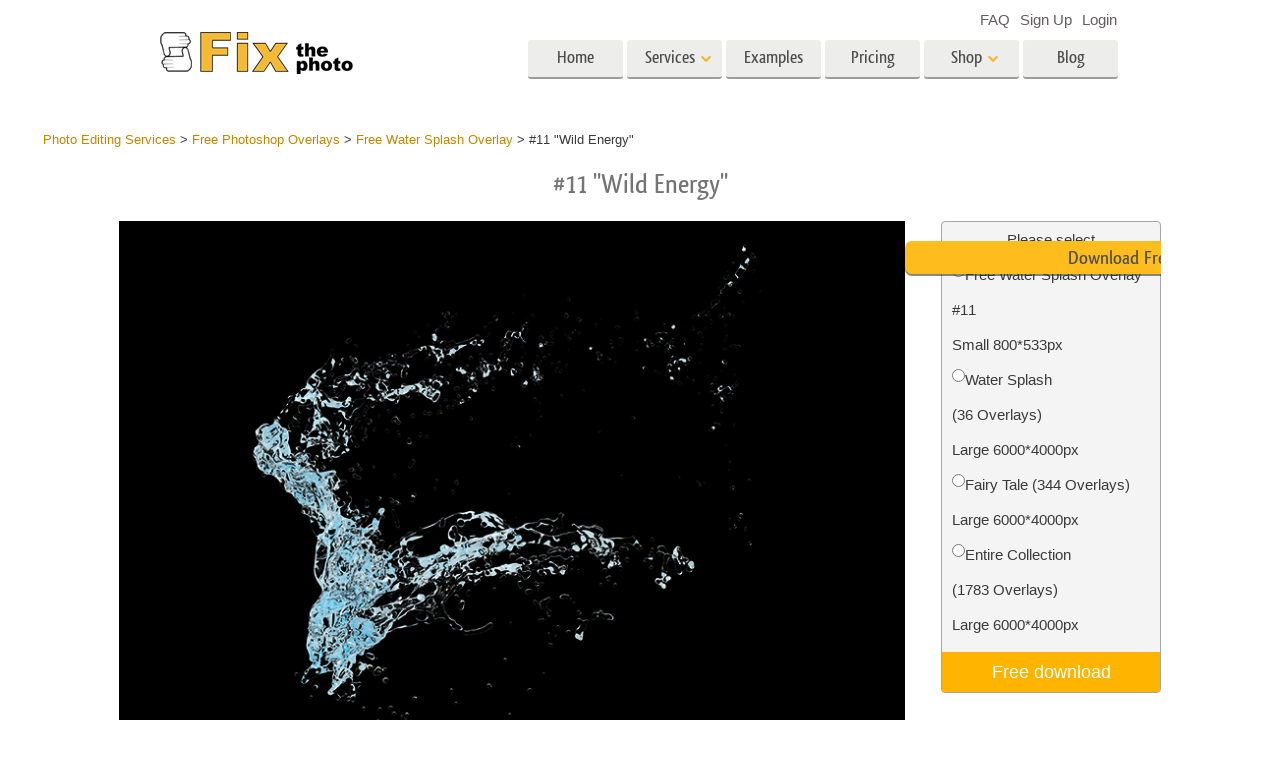

--- FILE ---
content_type: text/html; charset=UTF-8
request_url: https://fixthephoto.com/water-splash-overlay/download-11
body_size: 16690
content:
<!DOCTYPE html>
<html lang="EN" dir="" data-type="2">
    <head>
        <!-- TradeDoubler site verification 3062055 -->
        <script type="text/javascript" charset="UTF-8" src="//geo.cookie-script.com/s/b1291109ebc0be8203cf9e61438ff373.js?country=gb&state=ca&region=eu"></script>                <!-- Global site tag (gtag.js) - Google Analytics -->
<script async defer src="https://www.googletagmanager.com/gtag/js?id=UA-133943914-1"></script>
<script>
    window.dataLayer = window.dataLayer || [];
    function gtag() {
        dataLayer.push(arguments);
    }
    gtag('js', new Date());
    gtag('config', 'UA-133943914-1');
</script>                
        <meta charset="UTF-8">
        <meta name="viewport" content="width=device-width, initial-scale=1.0, maximum-scale=5.0" />
                <link rel="canonical" href="https://fixthephoto.com/water-splash-overlay/download-11"/>
        <title></title>
        <meta name="keywords" content="">
        <meta name="description" content="">
        <meta property="og:type" content="product">
                <link rel='alternate' href='https://fixthephoto.com/water-splash-overlay/download-11' hreflang='EN'/>
<link rel="alternate" href="https://fixthephoto.com/de/water-splash-overlay/download-11" hreflang="de"/>
<link rel="alternate" href="https://fixthephoto.com/it/water-splash-overlay/download-11" hreflang="it"/>
<link rel="alternate" href="https://fixthephoto.com/fr/water-splash-overlay/download-11" hreflang="fr"/>
<link rel="alternate" href="https://fixthephoto.com/es/water-splash-overlay/download-11" hreflang="es"/>
<link rel="alternate" href="https://fixthephoto.com/pt/water-splash-overlay/download-11" hreflang="pt"/>
<link rel="alternate" href="https://fixthephoto.com/ja/water-splash-overlay/download-11" hreflang="ja"/>
<link rel="alternate" href="https://fixthephoto.com/ar/water-splash-overlay/download-11" hreflang="ar"/>
<link rel="alternate" href="https://fixthephoto.com/ko/water-splash-overlay/download-11" hreflang="ko"/>
<link rel="alternate" href="https://fixthephoto.com/tr/water-splash-overlay/download-11" hreflang="tr"/>
<link rel="alternate" href="https://fixthephoto.com/th/water-splash-overlay/download-11" hreflang="th"/>
<link rel="alternate" href="https://fixthephoto.com/cn/water-splash-overlay/download-11" hreflang="zh"/>
<link rel="alternate" href="https://fixthephoto.com/cs/water-splash-overlay/download-11" hreflang="cs"/>
<link rel="alternate" href="https://fixthephoto.com/hu/water-splash-overlay/download-11" hreflang="hu"/>
<link rel="alternate" href="https://fixthephoto.com/pl/water-splash-overlay/download-11" hreflang="pl"/>
<link rel="alternate" href="https://fixthephoto.com/ro/water-splash-overlay/download-11" hreflang="ro"/>
<link rel="alternate" href="https://fixthephoto.com/vi/water-splash-overlay/download-11" hreflang="vi"/>
<link rel="alternate" href="https://fixthephoto.com/ru/water-splash-overlay/download-11" hreflang="ru"/>
<link rel="alternate" href="https://fixthephoto.com/hi/water-splash-overlay/download-11" hreflang="hi"/>
<link rel="alternate" href="https://fixthephoto.com/id/water-splash-overlay/download-11" hreflang="id"/>
<link rel="alternate" href="https://fixthephoto.com/el/water-splash-overlay/download-11" hreflang="el"/>
<link rel="alternate" href="https://fixthephoto.com/nl/water-splash-overlay/download-11" hreflang="nl"/>
<link rel="alternate" href="https://fixthephoto.com/da/water-splash-overlay/download-11" hreflang="dk"/>
<link rel="alternate" href="https://fixthephoto.com/hr/water-splash-overlay/download-11" hreflang="hr"/>
<link rel="alternate" href="https://fixthephoto.com/et/water-splash-overlay/download-11" hreflang="ee"/>
<link rel="alternate" href="https://fixthephoto.com/fi/water-splash-overlay/download-11" hreflang="fi"/>
<link rel="alternate" href="https://fixthephoto.com/no/water-splash-overlay/download-11" hreflang="no"/>
<link rel="alternate" href="https://fixthephoto.com/sl/water-splash-overlay/download-11" hreflang="si"/>
<link rel="alternate" href="https://fixthephoto.com/sv/water-splash-overlay/download-11" hreflang="se"/>
<link rel="alternate" href="https://fixthephoto.com/ua/water-splash-overlay/download-11" hreflang="ua"/>
        <base href="https://fixthephoto.com/" />
                <meta name="p:domain_verify" content="8460aa28d7e323b924db72e4c120e1a6"/>
        <link rel="apple-touch-icon" sizes="57x57" href="/apple-icon-57x57.png">
        <link rel="apple-touch-icon" sizes="60x60" href="/apple-icon-60x60.png">
        <link rel="apple-touch-icon" sizes="72x72" href="/apple-icon-72x72.png">
        <link rel="apple-touch-icon" sizes="76x76" href="/apple-icon-76x76.png">
        <link rel="apple-touch-icon" sizes="114x114" href="/apple-icon-114x114.png">
        <link rel="apple-touch-icon" sizes="120x120" href="/apple-icon-120x120.png">
        <link rel="apple-touch-icon" sizes="144x144" href="/apple-icon-144x144.png">
        <link rel="apple-touch-icon" sizes="152x152" href="/apple-icon-152x152.png">
        <link rel="apple-touch-icon" sizes="180x180" href="/apple-icon-180x180.png">
        <link rel="icon" type="image/png" sizes="192x192"  href="/android-icon-192x192.png">
        <link rel="icon" type="image/png" sizes="32x32" href="/favicon-32x32.png">
        <link rel="icon" type="image/png" sizes="96x96" href="/favicon-96x96.png">
        <link rel="icon" type="image/png" sizes="16x16" href="/favicon-16x16.png">
        <link rel="manifest" href="/manifest.json">
        <meta name="msapplication-TileColor" content="#ffffff">
        <meta name="msapplication-TileImage" content="/ms-icon-144x144.png">
        <meta name="theme-color" content="#ffffff">
<!--        <link href="https://fonts.googleapis.com/css?family=Open+Sans:300,400,600,700&display=swap&subset=cyrillic" rel="stylesheet">-->
<!--        <link href="https://stackpath.bootstrapcdn.com/font-awesome/4.7.0/css/font-awesome.min.css" rel="stylesheet" integrity="sha384-wvfXpqpZZVQGK6TAh5PVlGOfQNHSoD2xbE+QkPxCAFlNEevoEH3Sl0sibVcOQVnN" crossorigin="anonymous">-->
<!--        <link href="https://use.fontawesome.com/releases/v5.1.0/css/all.css" rel="stylesheet" crossorigin="anonymous">-->
        <link rel="stylesheet" href="/css/top_styles.min.css?v0204.125216" media="all">
        <link rel="stylesheet" type="text/css" href="/includes/js/slick/slick.css"/>

        <!--[if IE 7]>
        <link rel="stylesheet" type="text/css" href="/style/css/ie7.css" media="all" />
        <![endif]-->
        <!--[if IE 8]>
        <link rel="stylesheet" type="text/css" href="/style/css/ie8.css" media="all" />
        <![endif]-->
        <!--[if IE 9]>
        <link rel="stylesheet" type="text/css" href="/style/css/ie9.css" media="all" />
        <![endif]-->
        <!--[if lt IE 9]>
        <script src="/style/js/html5.js"></script>
        <![endif]-->

        <script src="//ajax.googleapis.com/ajax/libs/jquery/1.11.3/jquery.min.js"></script>
        <script>window.jQuery || document.write('<script src="//fixthephoto.com/style/js/jquery-1.11.3.min.js"><\/script>')</script>
        <script src="//fixthephoto.com/includes/js/jquery-migrate-1.2.1.min.js"></script>
        <script>
          RE_CAPTCHA_SITE_KEY = '6Ldy2zgUAAAAAG1W--JuaoNSnsJhu5b_-VI3QGsR'
        </script>
                <script src="/js/combined.min.js?v0204.125217"></script>
                <script>
            $(document).ready(function () {
                $(".fancybox").fancybox();
                $(".fancyboxpopup").fancybox({
                    maxWidth: 500,
                    maxHeight: 380,
                    minHeight: 380,
                    fitToView: false,
                    width: '70%',
                    height: '70%',
                    autoSize: false,
                    closeClick: false,
                    openEffect: 'none',
                    closeEffect: 'none',
                    iframe: {
                        scrolling: 'no'
                    },
                    helpers: {
                        overlay: {
                            locked: false
                        }
                    }
                });
            });
        </script>
        <script>
            function closeFancyboxAndRedirectToUrl(url) {
                $.fancybox.close();
                window.location = url;
            }
        </script>
        <script defer src='https://www.google.com/recaptcha/api.js?onload=CaptchaCallback&render=explicit&hl=en'></script>
        <script>
            gallery2fromFile = '';
        </script>
        <script src="/includes/js/lr-presets.js?v6"></script>
        <script>
            // Called when Google Javascript API Javascript is loaded
            function HandleGoogleApiLibrary() {
                // Load "client" & "auth2" libraries
                gapi.load('client:auth2', {
                    callback: function () {
                        // Initialize client & auth libraries
                        gapi.client.init({
                            apiKey: 'AIzaSyDA4SI1CUeL7aBpjtin60dgxf0pp6ZhA78',
                            clientId: '1049127793414-mchfq9tgdokobssi3dgbvh1928bs7uum.apps.googleusercontent.com',
                            scope: 'https://www.googleapis.com/auth/userinfo.profile https://www.googleapis.com/auth/userinfo.email https://www.googleapis.com/auth/plus.me'
                        }).then(
                                function (success) {
                                    // Libraries are initialized successfully
                                    // You can now make API calls
                                },
                                function (error) {
                                    // Error occurred
                                    // console.log(error) to find the reason
                                }
                        );
                    },
                    onerror: function () {
                        // Failed to load libraries
                    }
                });
            }
        </script>
        <script async defer src="https://apis.google.com/js/api.js" onload="this.onload = function () {};HandleGoogleApiLibrary()" onreadystatechange="if (this.readyState === 'complete') this.onload()"></script>
        <meta name="google-site-verification" content="oGBxbfU88PDraC2Hs5IxHQDR-UuieNKu6_Rpd9aZgAs"/>
    </head>
    <body>
        <!-- Google Tag Manager (noscript) -->
<noscript><iframe src="https://www.googletagmanager.com/ns.html?id=GTM-WDN66X" height="0" width="0" style="display:none;visibility:hidden"></iframe></noscript>
<!-- End Google Tag Manager (noscript) -->                <!-- Begin Wrapper -->
        <div id="wrapper" class="wrapper_width_type_1">
            <header id="header" class="header">
    <div class="header-container">
        <div class="mobile-header">
            <div id="site-title">
                <a href="/" class="logo">
                    <img                         alt="Image retouching service"   src="//fixthephoto.com/images/fixthephoto-logo-photoretouching.png" class="logo_img">
                </a>
            </div>
            <!-- app -->
            <div class="tm-header-app" style="position: absolute;left: 50%;transform: translate(-50%,0);top: -2px;padding-left: 43px;display: block;">
                                <style>
                    .tm-button {
                        color: #fff;
                        text-transform: none;
                        display: inline-block;
                        font-size: 18px;
                        position: relative;
                        vertical-align: middle;
                        padding: 10px 25px;
                        line-height: 1.2;
                        text-align: center;
                        text-decoration: none;
                        transition: .2s ease-in-out;
                        -webkit-appearance: none;
                        outline: 0;
                        background-color: #16a1c0;
                        border: 2px solid #16a1c0;
                    }
                    .tm-button-border {
                        background-color: #fff;
                        border: 2px solid #ffb231;
                        color: #444;
                    }
                    .tm-button-border:focus,
                    .tm-button-border:hover {
                        background-color: #f5a112;
                        border: 2px solid #f5a112;
                        color: #fff;
                        text-decoration: none;
                    }
                    .uk-width-auto {
                        width: auto;
                    }
                    [class*=uk-width] {
                        box-sizing: border-box;
                        width: 100%;
                        max-width: 100%;
                    }
                    .tm-button {
                        padding: 6px 10px;
                    }
                </style>
                                
                             </div>
            <span class="show-menu-btn"></span>
        </div>

        <!-- Begin Menu -->
        <nav id="nav" class="mobile-nav m-hide">
            <div class="mobile-menu-top">
                <span class="mobile-menu-back m-hide"></span>
                <div class="mobile-menu-title">Menu</div>
                <span class="mobile-menu-close"></span>
            </div>
            <div class="mobile-scroll">
                <ul id="main-menu" class="">
                    <li class="main-menu-item">
                        <a title="Professional photo editing services"
                           href="/"
                           class="main-menu-link ">Home</a>
                    </li>
                    <li class="main-menu-item has-submenu">
                        <a
                            title=" Photography Post Production Services"                            onclick="return false;"
                            href="post-production-services"
                            class="main-menu-link show-submenu "
                            data-menuitem="services"
                        >
                            <span class="main-menu-opener">
                                Services                            </span>
                        </a>
                        <div class="mobile-submenu m-hide">
                            <div class="mega-menu services"><div class="row_">
                                          <div class="span3_">
                                            <a href="//fixthephoto.com/headshot-retouching-services" onclick="gtag('event', 'Click event ', {'event_category': 'Clicks on links in services menu (FIXTHEPHOTO)', 'event_label': '//fixthephoto.com/headshot-retouching-services'});" class="orderscat2_link"  title="headshot retouch service">
                                              <div class="thumbnail orderscat2">
                                                <div class="thumb-image image_1_1"></div>
                                                <div class="caption">Portrait Retouching</div>
                                              </div>
                                            </a>
                                          </div>
                                        
                                          <div class="span3_">
                                            <a href="//fixthephoto.com/body-reshaping-photo-editor" onclick="gtag('event', 'Click event ', {'event_category': 'Clicks on links in services menu (FIXTHEPHOTO)', 'event_label': '//fixthephoto.com/body-reshaping-photo-editor'});" class="orderscat2_link"  title="body photography editing services">
                                              <div class="thumbnail orderscat2">
                                                <div class="thumb-image image_1_2"></div>
                                                <div class="caption">Body Retouching</div>
                                              </div>
                                            </a>
                                          </div>
                                        
                                          <div class="span3_">
                                            <a href="//fixthephoto.com/editing-newborn-photos-services" onclick="gtag('event', 'Click event ', {'event_category': 'Clicks on links in services menu (FIXTHEPHOTO)', 'event_label': '//fixthephoto.com/editing-newborn-photos-services'});" class="orderscat2_link"  title="baby photo editing services">
                                              <div class="thumbnail orderscat2">
                                                <div class="thumb-image image_1_3"></div>
                                                <div class="caption">Newborn Photo Editing</div>
                                              </div>
                                            </a>
                                          </div>
                                        
                                          <div class="span3_">
                                            <a href="//fixthephoto.com/real-estate-photo-editing-services" onclick="gtag('event', 'Click event ', {'event_category': 'Clicks on links in services menu (FIXTHEPHOTO)', 'event_label': '//fixthephoto.com/real-estate-photo-editing-services'});" class="orderscat2_link"  title="real estate photo editing service">
                                              <div class="thumbnail orderscat2">
                                                <div class="thumb-image image_1_4"></div>
                                                <div class="caption">Real Estate Photo Editing</div>
                                              </div>
                                            </a>
                                          </div>
                                        </div><div class="row_">
                                          <div class="span3_">
                                            <a href="//fixthephoto.com/services/wedding-photo-retouching" onclick="gtag('event', 'Click event ', {'event_category': 'Clicks on links in services menu (FIXTHEPHOTO)', 'event_label': '//fixthephoto.com/services/wedding-photo-retouching'});" class="orderscat2_link"  title="wedding photo retouching services">
                                              <div class="thumbnail orderscat2">
                                                <div class="thumb-image image_2_1"></div>
                                                <div class="caption">Wedding Photo Editing</div>
                                              </div>
                                            </a>
                                          </div>
                                        
                                          <div class="span3_">
                                            <a href="//fixthephoto.com/clipping-path-service" onclick="gtag('event', 'Click event ', {'event_category': 'Clicks on links in services menu (FIXTHEPHOTO)', 'event_label': '//fixthephoto.com/clipping-path-service'});" class="orderscat2_link"  title="clipping path services">
                                              <div class="thumbnail orderscat2">
                                                <div class="thumb-image image_2_2"></div>
                                                <div class="caption">Clipping Path</div>
                                              </div>
                                            </a>
                                          </div>
                                        
                                          <div class="span3_">
                                            <a href="//fixthephoto.com/image-manipulation-service" onclick="gtag('event', 'Click event ', {'event_category': 'Clicks on links in services menu (FIXTHEPHOTO)', 'event_label': '//fixthephoto.com/image-manipulation-service'});" class="orderscat2_link"  title="photo manipulation services">
                                              <div class="thumbnail orderscat2">
                                                <div class="thumb-image image_2_3"></div>
                                                <div class="caption">Photo Manipulation</div>
                                              </div>
                                            </a>
                                          </div>
                                        
                                          <div class="span3_">
                                            <a href="//fixthephoto.com/services/old-damaged-photo-restoration" onclick="gtag('event', 'Click event ', {'event_category': 'Clicks on links in services menu (FIXTHEPHOTO)', 'event_label': '//fixthephoto.com/services/old-damaged-photo-restoration'});" class="orderscat2_link"  title="photo restoration services">
                                              <div class="thumbnail orderscat2">
                                                <div class="thumb-image image_2_4"></div>
                                                <div class="caption">Photo Restoration</div>
                                              </div>
                                            </a>
                                          </div>
                                        </div><div class="row_">
                                          <div class="span3_">
                                            <a href="//fixthephoto.com/product-retouching-services" onclick="gtag('event', 'Click event ', {'event_category': 'Clicks on links in services menu (FIXTHEPHOTO)', 'event_label': '//fixthephoto.com/product-retouching-services'});" class="orderscat2_link"  title="product photo editing services">
                                              <div class="thumbnail orderscat2">
                                                <div class="thumb-image image_3_1"></div>
                                                <div class="caption">Product Photo Editing</div>
                                              </div>
                                            </a>
                                          </div>
                                        
                                          <div class="span3_">
                                            <a href="//fixthephoto.com/jewellery-retouching-services" onclick="gtag('event', 'Click event ', {'event_category': 'Clicks on links in services menu (FIXTHEPHOTO)', 'event_label': '//fixthephoto.com/jewellery-retouching-services'});" class="orderscat2_link"  title="jewelry retouching services">
                                              <div class="thumbnail orderscat2">
                                                <div class="thumb-image image_3_2"></div>
                                                <div class="caption">Jewellery Photo Editing</div>
                                              </div>
                                            </a>
                                          </div>
                                        
                                          <div class="span3_">
                                            <a href="//fixthephoto.com/photo-edit-data-sets-for-ai-training" onclick="gtag('event', 'Click event ', {'event_category': 'Clicks on links in services menu (FIXTHEPHOTO)', 'event_label': '//fixthephoto.com/photo-edit-data-sets-for-ai-training'});" class="orderscat2_link"  title="AI Training Data">
                                              <div class="thumbnail orderscat2">
                                                <div class="thumb-image image_3_3"></div>
                                                <div class="caption">AI Training Data</div>
                                              </div>
                                            </a>
                                          </div>
                                        
                                            <div class="span3_">
                                                <a href="video-editing-services" class="orderscat2_link" title="Video Editing Service">
                                                    <div class="thumbnail orderscat2">
                                                        <img alt="Video Editing Service" src="images/video-editing-service.png">
                                                        <div class="caption">Video Editing Services</div>
                                                    </div>
                                                </a>
                                            </div>
                                        </div>
                                        </div>                        </div>
                    </li>

                    <li class="main-menu-item">
                        <a
                            title="Photo retouching before and after"
                            href="examples"
                            class="main-menu-link "
                        >
                            Examples                        </a>
                    </li>

                    <li class="main-menu-item">
                        <a
                            title="Our photo editing prices"
                            href="pricing"
                            class="main-menu-link "
                        >
                            Pricing                        </a>
                    </li>

                    <li class="main-menu-item has-submenu">
                        <a href="#" onclick="return false;" class="main-menu-link show-submenu ">
                            <span class="main-menu-opener">Shop</span>
                        </a>
                        <div class="mobile-submenu m-hide">

                                                                <div class="mega-menu shop  col-4">
                                        <div class="row_"><div class="span3_">
                                        <div class="shop_block">
                                          <!-- Removing background because we use sprite
                                          <div class="block-title" style="background-image:url('images/gallery/1556136015.png')">Lightroom</div>
                                          Removing background because we use sprite -->

                                          <div class="block-title show-submenu">Lightroom</div>
                                          <ul class="mobile-submenu shop_block-submenu m-hide">
                                            <li><a href="//fixthephoto.com/free-lightroom-presets" title="">Lightroom Presets</a></li><li><a href="//fixthephoto.com/premium-collections/entire-collections" title="">Entire LR Preset Collections</a></li><li><a href="//fixthephoto.com/premium-collections/best-deal" title="">Best Deal Presets</a></li><li><a href="//fixthephoto.com/mobile-collections" title="">Mobile Collection</a></li>
                                          </ul>
                                        </div>
                                      </div><div class="span3_">
                                        <div class="shop_block">
                                          <!-- Removing background because we use sprite
                                          <div class="block-title" style="background-image:url('images/gallery/1556136084.png')">Photoshop</div>
                                          Removing background because we use sprite -->

                                          <div class="block-title show-submenu">Photoshop</div>
                                          <ul class="mobile-submenu shop_block-submenu m-hide">
                                            <li><a href="//fixthephoto.com/psa-collection" title="">Photoshop Actions</a></li><li><a href="//fixthephoto.com/free-photoshop-brushes" title="">Photoshop Brushes</a></li><li><a href="//fixthephoto.com/free-photoshop-overlays" title="">Photoshop Overlays</a></li><li><a href="//fixthephoto.com/free-photoshop-textures" title="">Photoshop Textures</a></li><li><a href="//fixthephoto.com/psa-sets" title="">Entire Ps Actions Collections</a></li><li><a href="//fixthephoto.com/pso-pack" title="">Entire Ps Overlays Bundles</a></li>
                                          </ul>
                                        </div>
                                      </div><div class="span3_">
                                        <div class="shop_block">
                                          <!-- Removing background because we use sprite
                                          <div class="block-title" style="background-image:url('images/gallery/1556136097.png')">Templates</div>
                                          Removing background because we use sprite -->

                                          <div class="block-title show-submenu">Templates</div>
                                          <ul class="mobile-submenu shop_block-submenu m-hide">
                                            <li><a href="//fixthephoto.com/photoshop-card-templates-free" title="">All Templates</a></li><li><a href="//fixthephoto.com/free-photography-marketing-templates" title="">Marketing Templates</a></li><li><a href="//fixthephoto.com/free-valentines-day-card-templates" title="">Valentine’s Day Cards</a></li><li><a href="//fixthephoto.com/free-wedding-invitation-templates" title="">Wedding Invitations</a></li><li><a href="//fixthephoto.com/free-baby-shower-invitation-templates" title="">Baby Shower Invitation</a></li>
                                          </ul>
                                        </div>
                                      </div><div class="span3_">
                                        <div class="shop_block">
                                          <!-- Removing background because we use sprite
                                          <div class="block-title" style="background-image:url('images/gallery/1564834911.png')">Video</div>
                                          Removing background because we use sprite -->

                                          <div class="block-title show-submenu">Video</div>
                                          <ul class="mobile-submenu shop_block-submenu m-hide">
                                            <li><a href="//fixthephoto.com/lv-collection" title="">LUTs for Video Editing</a></li><li><a href="//fixthephoto.com/vo-collections" title="">Video Overlays</a></li>
                                          </ul>
                                        </div>
                                      </div></div>
                                    </div>
                                    
                                <!-- <div class="mega-menu shop">
                                  <div class="row_">
                                    <div class="span3_">
                                      <div class="shop_block">
                                        <div class="lr-icon block-title">Lightroom</div>
                                        <ul>
                                                                        </ul>
                                      </div>
                                    </div>
                                    <div class="span3_">
                                      <div class="shop_block">
                                        <div class="ps-icon block-title">Photoshop</div>
                                        <ul>
                                                                        </ul>
                                      </div>
                                    </div>
                                    <div class="span3_">
                                      <div class="shop_block">
                                        <div class="ps2-icon block-title">Templates</div>
                                        <ul>
                                
                                        </ul>
                                      </div>
                                    </div>
                                  </div>
                                </div> -->
                            

                        </div>
                    </li>

                                            <li class="main-menu-item">
                            <a title="Photo editing blog" href="https://fixthephoto.com/blog/" class="main-menu-link ">Blog</a>
                        </li>
                    
                </ul>

                <ul id="service-links">
                    <li class="service-links-item">
                        <a href="faq" class="service-link ">
                            FAQ                        </a>
                    </li>

                    
                                                                        <li class="service-links-item sign-up-item">
<!--                                <a href="javascript:void(0)" onclick="--><!--"  class="service-link sign-up-link --><!--">-->
<!--                                    --><!--                                </a> -->
                                <a href="https://create-order.fixthephoto.com/signup"  class="service-link sign-up-link ">
                                    Sign Up                                </a>
                                <div class="mobile-submenu m-hide sign-up-block"></div>
                            </li>
                                                                            <li class="service-links-item login-item">
<!--                                <a href="javascript:void(1)" onclick="--><!--" class="service-link login-link --><!--">--><!--</a>-->
                                <a href="https://create-order.fixthephoto.com/login" class="service-link login-link ">Login</a>
                                <div class="mobile-submenu m-hide login-block"></div>
                            </li>
                                                                </ul>

            </div>
        </nav>

        <div class="lang">
            </div>

        <div class="overlay-mask m-hide"></div>
    </div>
</header>
                        <!-- Begin Main -->
            <div id="main">
                <div class="uk-container uk-margin"><div class="breadcrumb" itemscope itemtype="https://schema.org/BreadcrumbList"><span itemprop="itemListElement" itemscope itemtype="http://schema.org/ListItem"><a href="https://fixthephoto.com/" itemprop="item"><span itemprop="name">Photo Editing Services</span></a><meta itemprop="position" content="1" /></span> > <span itemprop="itemListElement" itemscope itemtype="http://schema.org/ListItem"><a href="https://fixthephoto.com/free-photoshop-overlays" itemprop="item"><span itemprop="name">Free Photoshop Overlays</span></a><meta itemprop="position" content="2" /></span> > <span itemprop="itemListElement" itemscope itemtype="http://schema.org/ListItem"><a href="https://fixthephoto.com/water-splash-overlay" itemprop="item"><span itemprop="name">Free Water Splash Overlay</span></a><meta itemprop="position" content="3" /></span> > <span itemprop="itemListElement" itemscope itemtype="http://schema.org/ListItem"><span itemprop="name">#11 "Wild Energy"</span><meta itemprop="position" content="4" /></span></div></div><!-- UTM_Attributes --><!-- .fixthephoto.com --><!-- SESS: Array
(
)
 --><!-- COOK:  --><div class="clear"></div><h1 style="text-align: center;">#11 &quot;Wild Energy&quot;</h1>
<p>
  <div class="tools lrp-hide4mobile-2">

          <script>
          $(document).ready(function () {
              var $tools_all = $('div.tools');
              for (var n = 0; n < $tools_all.length; n++) {
                  var add_free_tool_func = new Add_free_tool_constructor( $($tools_all[n]) );
              }
          });
        </script>
             <link rel="stylesheet" href="/includes/css/free_tools.css?v10" type="text/css">
     <script >
     let freeToolLangData =
         {
             'purchase' : 'Purchase',
             'save' : 'Save',
             'freeDownload' : 'Free download',
             'more' : 'View more',
         };
    </script>
       <div class="galleries" style="position:relative;">

<div class='gallery4clone' data-newpl="1" data-id="14309"  >        <div class="lrp lrp-dm lrp-active tool-gallery-14309" >
          <div class="lrp-gallery">
            <div class="lrp-pic">
                                <img class="lrp-icon lazy" data-src="/images/fix-the-photo.png" style="position:absolute; width:15%">
                    <div class="twentytwenty-wrapper twentytwenty-horizontal">

                      <div class="ttcontainer ttcontainer_one ttcontainer-custom1 twentytwenty-container" style="text-align: left; max-height:628px; max-width: 942px; height: 0; padding-bottom: 66.67%">
                          <img src="/images/placeholders/img-placeholder_1032x687.svg" data-src="//fixthephoto.com/images/newpl_gallery/1610464358.jpg" width="942" height="628" align="left" class="twentytwenty-before pic1 lrp-lazy" style="clip: rect(0px 228.5px 800px 0px);">
                          <img src="/images/placeholders/img-placeholder_1032x687.svg" data-src="" width="942" height="628" align="left" class="pic2 lrp-lazy">
                       </div>
                     </div>
                                                     </div>
                                <div class="lrp-pics" style="display: none;">
                                    <div class="lrp-pics-scroll" style="width:112px">
                                                                                            <img class="lrp-lazy" src="/images/fix-the-photo.png"
                                                          data-src="//fixthephoto.com/images/newpl_gallery/1610464358sm.jpg" data-big="//fixthephoto.com/images/newpl_gallery/1610464358.jpg"
                                                          data-icon="0" class="lazy" />
                                                                                         </div>
            </div>

            </div>
           </div>
                   </div>        <template id="template_pp_gallery_236" >
              <div class="lrp lrp-dm lrp-disabled tool-gallery-236" >
          <div class="lrp-gallery">
            <div class="lrp-pic">
                                <img class="lrp-icon lazy" data-src="/images/fix-the-photo.png" style="position:absolute; width:15%">
                    <div class="twentytwenty-wrapper twentytwenty-horizontal">

                      <div class="ttcontainer ttcontainer_one ttcontainer-custom1 twentytwenty-container" style="text-align: left; max-height:628px; max-width: 942px; height: 0; padding-bottom: 66.67%">
                          <img src="/images/placeholders/img-placeholder_1032x687.svg" data-src="//fixthephoto.com/images/pp_gallery/1559643451.jpg" width="942" height="628" align="left" class="twentytwenty-before pic1 lrp-lazy" style="clip: rect(0px 228.5px 800px 0px);">
                          <img src="/images/placeholders/img-placeholder_1032x687.svg" data-src="" width="942" height="628" align="left" class="pic2 lrp-lazy">
                       </div>
                     </div>
                                                     </div>
                                <div class="lrp-pics" style="display: none;">
                                    <div class="lrp-pics-scroll" style="width:2290px">
                                        <img class="lrp-lazy" data-src="//fixthephoto.com/images/pp_gallery/1559643451sm.jpg" data-big="//fixthephoto.com/images/pp_gallery/1559643451.jpg" data-icon="0" /><img class="lrp-lazy" data-src="//fixthephoto.com/images/pp_gallery/1559643463sm.jpg" data-big="//fixthephoto.com/images/pp_gallery/1559643463.jpg" data-icon="0" /><img class="lrp-lazy" data-src="//fixthephoto.com/images/pp_gallery/1568724283sm.jpg" data-big="//fixthephoto.com/images/pp_gallery/1568724283.jpg" data-after="//fixthephoto.com/images/pp_gallery/1568724283after.jpg"
                                                          data-icon="0" /><img class="lrp-lazy" data-src="//fixthephoto.com/images/pp_gallery/1568724300sm.jpg" data-big="//fixthephoto.com/images/pp_gallery/1568724300.jpg" data-after="//fixthephoto.com/images/pp_gallery/1568724300after.jpg"
                                                          data-icon="0" /><img class="lrp-lazy" data-src="//fixthephoto.com/images/pp_gallery/1568724313sm.jpg" data-big="//fixthephoto.com/images/pp_gallery/1568724313.jpg" data-after="//fixthephoto.com/images/pp_gallery/1568724313after.jpg"
                                                          data-icon="0" /><img class="lrp-lazy" data-src="//fixthephoto.com/images/pp_gallery/1568724330sm.jpg" data-big="//fixthephoto.com/images/pp_gallery/1568724330.jpg" data-after="//fixthephoto.com/images/pp_gallery/1568724330after.jpg"
                                                          data-icon="0" /><img class="lrp-lazy" data-src="//fixthephoto.com/images/pp_gallery/1568724345sm.jpg" data-big="//fixthephoto.com/images/pp_gallery/1568724345.jpg" data-after="//fixthephoto.com/images/pp_gallery/1568724345after.jpg"
                                                          data-icon="0" /><img class="lrp-lazy" data-src="//fixthephoto.com/images/pp_gallery/1568724358sm.jpg" data-big="//fixthephoto.com/images/pp_gallery/1568724358.jpg" data-after="//fixthephoto.com/images/pp_gallery/1568724358after.jpg"
                                                          data-icon="0" /><img class="lrp-lazy" data-src="//fixthephoto.com/images/pp_gallery/1568724371sm.jpg" data-big="//fixthephoto.com/images/pp_gallery/1568724371.jpg" data-after="//fixthephoto.com/images/pp_gallery/1568724371after.jpg"
                                                          data-icon="0" /><img class="lrp-lazy" data-src="//fixthephoto.com/images/pp_gallery/1568724386sm.jpg" data-big="//fixthephoto.com/images/pp_gallery/1568724386.jpg" data-after="//fixthephoto.com/images/pp_gallery/1568724386after.jpg"
                                                          data-icon="0" /><img class="lrp-lazy" data-src="//fixthephoto.com/images/pp_gallery/1568724395sm.jpg" data-big="//fixthephoto.com/images/pp_gallery/1568724395.jpg" data-after="//fixthephoto.com/images/pp_gallery/1568724395after.jpg"
                                                          data-icon="0" /><img class="lrp-lazy" data-src="//fixthephoto.com/images/pp_gallery/1568724405sm.jpg" data-big="//fixthephoto.com/images/pp_gallery/1568724405.jpg" data-after="//fixthephoto.com/images/pp_gallery/1568724405after.jpg"
                                                          data-icon="0" /><img class="lrp-lazy" data-src="//fixthephoto.com/images/pp_gallery/1568724416sm.jpg" data-big="//fixthephoto.com/images/pp_gallery/1568724416.jpg" data-after="//fixthephoto.com/images/pp_gallery/1568724416after.jpg"
                                                          data-icon="0" /><img class="lrp-lazy" data-src="//fixthephoto.com/images/pp_gallery/1568724428sm.jpg" data-big="//fixthephoto.com/images/pp_gallery/1568724428.jpg" data-after="//fixthephoto.com/images/pp_gallery/1568724428after.jpg"
                                                          data-icon="0" /><img class="lrp-lazy" data-src="//fixthephoto.com/images/pp_gallery/1568724438sm.jpg" data-big="//fixthephoto.com/images/pp_gallery/1568724438.jpg" data-after="//fixthephoto.com/images/pp_gallery/1568724438after.jpg"
                                                          data-icon="0" /><img class="lrp-lazy" data-src="//fixthephoto.com/images/pp_gallery/1568724448sm.jpg" data-big="//fixthephoto.com/images/pp_gallery/1568724448.jpg" data-after="//fixthephoto.com/images/pp_gallery/1568724448after.jpg"
                                                          data-icon="0" /><img class="lrp-lazy" data-src="//fixthephoto.com/images/pp_gallery/1568724459sm.jpg" data-big="//fixthephoto.com/images/pp_gallery/1568724459.jpg" data-after="//fixthephoto.com/images/pp_gallery/1568724459after.jpg"
                                                          data-icon="0" /><img class="lrp-lazy" data-src="//fixthephoto.com/images/pp_gallery/1568724466sm.jpg" data-big="//fixthephoto.com/images/pp_gallery/1568724466.jpg" data-icon="0" /><img class="lrp-lazy" data-src="//fixthephoto.com/images/pp_gallery/1568724474sm.jpg" data-big="//fixthephoto.com/images/pp_gallery/1568724474.jpg" data-icon="0" />                                </div>
            </div>

            </div>
           </div>
                           </template>
               <template id="template_pp_gallery_177" >
              <div class="lrp lrp-dm lrp-disabled tool-gallery-177" >
          <div class="lrp-gallery">
            <div class="lrp-pic">
                                <img class="lrp-icon lazy" data-src="/images/fix-the-photo.png" style="position:absolute; width:15%">
                    <div class="twentytwenty-wrapper twentytwenty-horizontal">

                      <div class="ttcontainer ttcontainer_one ttcontainer-custom1 twentytwenty-container" style="text-align: left; max-height:628px; max-width: 942px; height: 0; padding-bottom: 66.67%">
                          <img src="/images/placeholders/img-placeholder_1032x687.svg" data-src="//fixthephoto.com/images/pp_gallery/1546426582.jpg" width="942" height="628" align="left" class="twentytwenty-before pic1 lrp-lazy" style="clip: rect(0px 228.5px 800px 0px);">
                          <img src="/images/placeholders/img-placeholder_1032x687.svg" data-src="" width="942" height="628" align="left" class="pic2 lrp-lazy">
                       </div>
                     </div>
                                                     </div>
                                <div class="lrp-pics" style="display: none;">
                                    <div class="lrp-pics-scroll" style="width:2653px">
                                        <img class="lrp-lazy" data-src="//fixthephoto.com/images/pp_gallery/1546426582sm.jpg" data-big="//fixthephoto.com/images/pp_gallery/1546426582.jpg" data-icon="0" /><img class="lrp-lazy" data-src="//fixthephoto.com/images/pp_gallery/1555076498sm.jpg" data-big="//fixthephoto.com/images/pp_gallery/1555076498.jpg" data-icon="0" /><img class="lrp-lazy" data-src="//fixthephoto.com/images/pp_gallery/1546120461sm.jpg" data-big="//fixthephoto.com/images/pp_gallery/1546120461.jpg" data-after="//fixthephoto.com/images/pp_gallery/1546120461after.jpg"
                                                          data-icon="0" /><img class="lrp-lazy" data-src="//fixthephoto.com/images/pp_gallery/1546120512sm.jpg" data-big="//fixthephoto.com/images/pp_gallery/1546120512.jpg" data-after="//fixthephoto.com/images/pp_gallery/1546120512after.jpg"
                                                          data-icon="0" /><img class="lrp-lazy" data-src="//fixthephoto.com/images/pp_gallery/1546120550sm.jpg" data-big="//fixthephoto.com/images/pp_gallery/1546120550.jpg" data-after="//fixthephoto.com/images/pp_gallery/1546120550after.jpg"
                                                          data-icon="0" /><img class="lrp-lazy" data-src="//fixthephoto.com/images/pp_gallery/1546120576sm.jpg" data-big="//fixthephoto.com/images/pp_gallery/1546120576.jpg" data-after="//fixthephoto.com/images/pp_gallery/1546120576after.jpg"
                                                          data-icon="0" /><img class="lrp-lazy" data-src="//fixthephoto.com/images/pp_gallery/1546120606sm.jpg" data-big="//fixthephoto.com/images/pp_gallery/1546120606.jpg" data-after="//fixthephoto.com/images/pp_gallery/1546120606after.jpg"
                                                          data-icon="0" /><img class="lrp-lazy" data-src="//fixthephoto.com/images/pp_gallery/1546120648sm.jpg" data-big="//fixthephoto.com/images/pp_gallery/1546120648.jpg" data-after="//fixthephoto.com/images/pp_gallery/1546120648after.jpg"
                                                          data-icon="0" /><img class="lrp-lazy" data-src="//fixthephoto.com/images/pp_gallery/1546120726sm.jpg" data-big="//fixthephoto.com/images/pp_gallery/1546120726.jpg" data-after="//fixthephoto.com/images/pp_gallery/1546120726after.jpg"
                                                          data-icon="0" /><img class="lrp-lazy" data-src="//fixthephoto.com/images/pp_gallery/1546120749sm.jpg" data-big="//fixthephoto.com/images/pp_gallery/1546120749.jpg" data-after="//fixthephoto.com/images/pp_gallery/1546120749after.jpg"
                                                          data-icon="0" /><img class="lrp-lazy" data-src="//fixthephoto.com/images/pp_gallery/1546120764sm.jpg" data-big="//fixthephoto.com/images/pp_gallery/1546120764.jpg" data-after="//fixthephoto.com/images/pp_gallery/1546120764after.jpg"
                                                          data-icon="0" /><img class="lrp-lazy" data-src="//fixthephoto.com/images/pp_gallery/1546120778sm.jpg" data-big="//fixthephoto.com/images/pp_gallery/1546120778.jpg" data-after="//fixthephoto.com/images/pp_gallery/1546120778after.jpg"
                                                          data-icon="0" /><img class="lrp-lazy" data-src="//fixthephoto.com/images/pp_gallery/1546120786sm.jpg" data-big="//fixthephoto.com/images/pp_gallery/1546120786.jpg" data-after="//fixthephoto.com/images/pp_gallery/1546120786after.jpg"
                                                          data-icon="0" /><img class="lrp-lazy" data-src="//fixthephoto.com/images/pp_gallery/1546120840sm.jpg" data-big="//fixthephoto.com/images/pp_gallery/1546120840.jpg" data-after="//fixthephoto.com/images/pp_gallery/1546120840after.jpg"
                                                          data-icon="0" /><img class="lrp-lazy" data-src="//fixthephoto.com/images/pp_gallery/1546120861sm.jpg" data-big="//fixthephoto.com/images/pp_gallery/1546120861.jpg" data-after="//fixthephoto.com/images/pp_gallery/1546120861after.jpg"
                                                          data-icon="0" /><img class="lrp-lazy" data-src="//fixthephoto.com/images/pp_gallery/1546120869sm.jpg" data-big="//fixthephoto.com/images/pp_gallery/1546120869.jpg" data-after="//fixthephoto.com/images/pp_gallery/1546120869after.jpg"
                                                          data-icon="0" /><img class="lrp-lazy" data-src="//fixthephoto.com/images/pp_gallery/1546120879sm.jpg" data-big="//fixthephoto.com/images/pp_gallery/1546120879.jpg" data-after="//fixthephoto.com/images/pp_gallery/1546120879after.jpg"
                                                          data-icon="0" /><img class="lrp-lazy" data-src="//fixthephoto.com/images/pp_gallery/1546120892sm.jpg" data-big="//fixthephoto.com/images/pp_gallery/1546120892.jpg" data-after="//fixthephoto.com/images/pp_gallery/1546120892after.jpg"
                                                          data-icon="0" /><img class="lrp-lazy" data-src="//fixthephoto.com/images/pp_gallery/1546426741sm.jpg" data-big="//fixthephoto.com/images/pp_gallery/1546426741.jpg" data-after="//fixthephoto.com/images/pp_gallery/1546426741after.jpg"
                                                          data-icon="0" /><img class="lrp-lazy" data-src="//fixthephoto.com/images/pp_gallery/1546426759sm.jpg" data-big="//fixthephoto.com/images/pp_gallery/1546426759.jpg" data-after="//fixthephoto.com/images/pp_gallery/1546426759after.jpg"
                                                          data-icon="0" /><img class="lrp-lazy" data-src="//fixthephoto.com/images/pp_gallery/1546426780sm.jpg" data-big="//fixthephoto.com/images/pp_gallery/1546426780.jpg" data-after="//fixthephoto.com/images/pp_gallery/1546426780after.jpg"
                                                          data-icon="0" /><img class="lrp-lazy" data-src="//fixthephoto.com/images/pp_gallery/1546426800sm.jpg" data-big="//fixthephoto.com/images/pp_gallery/1546426800.jpg" data-after="//fixthephoto.com/images/pp_gallery/1546426800after.jpg"
                                                          data-icon="0" />                                </div>
            </div>

            </div>
           </div>
                           </template>
               <template id="template_pp_gallery_185" >
              <div class="lrp lrp-dm lrp-disabled tool-gallery-185" >
          <div class="lrp-gallery">
            <div class="lrp-pic">
                                <img class="lrp-icon lazy" data-src="/images/fix-the-photo.png" style="position:absolute; width:15%">
                    <div class="twentytwenty-wrapper twentytwenty-horizontal">

                      <div class="ttcontainer ttcontainer_one ttcontainer-custom1 twentytwenty-container" style="text-align: left; max-height:628px; max-width: 942px; height: 0; padding-bottom: 66.67%">
                          <img src="/images/placeholders/img-placeholder_1032x687.svg" data-src="//fixthephoto.com/images/pp_gallery/1548249623.jpg" width="942" height="628" align="left" class="twentytwenty-before pic1 lrp-lazy" style="clip: rect(0px 228.5px 800px 0px);">
                          <img src="/images/placeholders/img-placeholder_1032x687.svg" data-src="" width="942" height="628" align="left" class="pic2 lrp-lazy">
                       </div>
                     </div>
                                                     </div>
                                <div class="lrp-pics" style="display: none;">
                                    <div class="lrp-pics-scroll" style="width:1927px">
                                        <img class="lrp-lazy" data-src="//fixthephoto.com/images/pp_gallery/1548249623sm.jpg" data-big="//fixthephoto.com/images/pp_gallery/1548249623.jpg" data-icon="0" /><img class="lrp-lazy" data-src="//fixthephoto.com/images/pp_gallery/1555076404sm.jpg" data-big="//fixthephoto.com/images/pp_gallery/1555076404.jpg" data-icon="0" /><img class="lrp-lazy" data-src="//fixthephoto.com/images/pp_gallery/1548249604sm.jpg" data-big="//fixthephoto.com/images/pp_gallery/1548249604.jpg" data-after="//fixthephoto.com/images/pp_gallery/1548249604after.jpg"
                                                          data-icon="0" /><img class="lrp-lazy" data-src="//fixthephoto.com/images/pp_gallery/1594371557sm.jpg" data-big="//fixthephoto.com/images/pp_gallery/1594371557.jpg" data-after="//fixthephoto.com/images/pp_gallery/1548249643after.jpg"
                                                          data-icon="0" /><img class="lrp-lazy" data-src="//fixthephoto.com/images/pp_gallery/1548249655sm.jpg" data-big="//fixthephoto.com/images/pp_gallery/1548249655.jpg" data-after="//fixthephoto.com/images/pp_gallery/1548249655after.jpg"
                                                          data-icon="0" /><img class="lrp-lazy" data-src="//fixthephoto.com/images/pp_gallery/1548249660sm.jpg" data-big="//fixthephoto.com/images/pp_gallery/1548249660.jpg" data-after="//fixthephoto.com/images/pp_gallery/1548249660after.jpg"
                                                          data-icon="0" /><img class="lrp-lazy" data-src="//fixthephoto.com/images/pp_gallery/1548249667sm.jpg" data-big="//fixthephoto.com/images/pp_gallery/1548249667.jpg" data-after="//fixthephoto.com/images/pp_gallery/1548249667after.jpg"
                                                          data-icon="0" /><img class="lrp-lazy" data-src="//fixthephoto.com/images/pp_gallery/1548249678sm.jpg" data-big="//fixthephoto.com/images/pp_gallery/1548249678.jpg" data-after="//fixthephoto.com/images/pp_gallery/1548249678after.jpg"
                                                          data-icon="0" /><img class="lrp-lazy" data-src="//fixthephoto.com/images/pp_gallery/1548249686sm.jpg" data-big="//fixthephoto.com/images/pp_gallery/1548249686.jpg" data-after="//fixthephoto.com/images/pp_gallery/1548249686after.jpg"
                                                          data-icon="0" /><img class="lrp-lazy" data-src="//fixthephoto.com/images/pp_gallery/1548249692sm.jpg" data-big="//fixthephoto.com/images/pp_gallery/1548249692.jpg" data-after="//fixthephoto.com/images/pp_gallery/1548249692after.jpg"
                                                          data-icon="0" /><img class="lrp-lazy" data-src="//fixthephoto.com/images/pp_gallery/1548249705sm.jpg" data-big="//fixthephoto.com/images/pp_gallery/1548249705.jpg" data-after="//fixthephoto.com/images/pp_gallery/1548249705after.jpg"
                                                          data-icon="0" /><img class="lrp-lazy" data-src="//fixthephoto.com/images/pp_gallery/1548249710sm.jpg" data-big="//fixthephoto.com/images/pp_gallery/1548249710.jpg" data-after="//fixthephoto.com/images/pp_gallery/1548249710after.jpg"
                                                          data-icon="0" /><img class="lrp-lazy" data-src="//fixthephoto.com/images/pp_gallery/1548249721sm.jpg" data-big="//fixthephoto.com/images/pp_gallery/1548249721.jpg" data-after="//fixthephoto.com/images/pp_gallery/1548249721after.jpg"
                                                          data-icon="0" /><img class="lrp-lazy" data-src="//fixthephoto.com/images/pp_gallery/1548249725sm.jpg" data-big="//fixthephoto.com/images/pp_gallery/1548249725.jpg" data-after="//fixthephoto.com/images/pp_gallery/1548249725after.jpg"
                                                          data-icon="0" /><img class="lrp-lazy" data-src="//fixthephoto.com/images/pp_gallery/1548249735sm.jpg" data-big="//fixthephoto.com/images/pp_gallery/1548249735.jpg" data-after="//fixthephoto.com/images/pp_gallery/1548249735after.jpg"
                                                          data-icon="0" /><img class="lrp-lazy" data-src="//fixthephoto.com/images/pp_gallery/1548249750sm.jpg" data-big="//fixthephoto.com/images/pp_gallery/1548249750.jpg" data-after="//fixthephoto.com/images/pp_gallery/1548249750after.jpg"
                                                          data-icon="0" />                                </div>
            </div>

            </div>
           </div>
                           </template>
                   </div>
            <div data-src="TEST DYNAMIC FREE TOOLS" style="display:none" class="preset_with_free_tool-y dynamic_free_tool-n"></div>

      <div class="lrp-descriptions">

          <form>

          <div class="lrp-box lrp-buy">
            <div class="price" style="text-align:center">
              <span>Please select</span>
             </div>

            <label>
                              <input type="radio" name="tool" data-price="0" data-newpl="1" value="14309" />
                          Free Water Splash Overlay #11</br>Small 800*533px                            </label>
                          <label>

               <input type="radio" name="tool" value="236"
               data-price="28" data-priceOld=""
               data-description="1"
               data-stats="1"
                />
               Water Splash</br>(36 Overlays)</br>Large 6000*4000px             </label>
             <div class="tools-paid tools-paid-236" data-for_tool="236">
<input type='hidden' name='sub_tool_1' value='0'
                    data-price='' data-priceOld=''
                    data-description='0'
                    data-stats='0'
                    /><input type='hidden' name='sub_tool_2' value='0'
                    data-price='' data-priceOld=''
                    data-description='0'
                    data-stats='0'
                    /><input type='hidden' name='sub_tool_3' value='0'
                    data-price='' data-priceOld=''
                    data-description='0'
                    data-stats='0'
                    />              </div>
             <label>

               <input type="radio" name="tool" value="177"
               data-price="115" data-priceOld=""
               data-description="1"
               data-stats="1"
                />
               Fairy Tale (344 Overlays)</br>Large 6000*4000px             </label>
             <div class="tools-paid tools-paid-177" data-for_tool="177">
<input type='hidden' name='sub_tool_1' value='0'
                    data-price='' data-priceOld=''
                    data-description='0'
                    data-stats='0'
                    /><input type='hidden' name='sub_tool_2' value='0'
                    data-price='' data-priceOld=''
                    data-description='0'
                    data-stats='0'
                    /><input type='hidden' name='sub_tool_3' value='0'
                    data-price='' data-priceOld=''
                    data-description='0'
                    data-stats='0'
                    />              </div>
             <label>

               <input type="radio" name="tool" value="185"
               data-price="460" data-priceOld="920"
               data-description="1"
               data-stats="1"
                />
               Entire Collection</br>(1783 Overlays)</br>Large 6000*4000px              </label>
             <div class="tools-paid tools-paid-185" data-for_tool="185">
<input type='hidden' name='sub_tool_1' value='0'
                    data-price='' data-priceOld=''
                    data-description='0'
                    data-stats='0'
                    /><input type='hidden' name='sub_tool_2' value='0'
                    data-price='' data-priceOld=''
                    data-description='0'
                    data-stats='0'
                    /><input type='hidden' name='sub_tool_3' value='0'
                    data-price='' data-priceOld=''
                    data-description='0'
                    data-stats='0'
                    />              </div>
             </form>

             <form name="f[]" class="buypresetform" method="post" action="presets/buy.php">
               <input type="hidden" name="id" value="38" />
               <input type="hidden" name="currenturl" value="https://fixthephoto.com/water-splash-overlay/download-11" />

               <div class="lrp-save"></div>
               <span class="submit-button-box">
                 <button class="submit-button" style="position:relative:z-index:1" disabled="disabled">
                                      Free download                 </button>
                 <div class="button-disabled-overlay"></div>
                 <div class="button-free-overlay"></div>
               </span>
             </form>

            </div>



       
          <div class="lrp-box lrp-use lrp-description lrp-description-236 tool-first-hide"  style="display:none;" >
            <div class="free-tool-description">
              <h2>
                Water Splash:              </h2>
              <ul class="lrp-simple">
               Water Splash:              </ul>
            </div>
          </div>
       
       
          <div class="lrp-box lrp-use lrp-other lrp-description lrp-description-236            tool-first-hide"  style="display:none;" >
            <ul class="lrp-advanced">
              <li class="lrp-ico-cube">
                Quantity of Presets
                <span>36</span>
              </li>
              <li class="lrp-ico-arrows">
                Size                <span>818 MB</span></li>

              <li class="lrp-ico-download">
                Downloads                <span>1419</span></li>

              <li class="lrp-ico-star">
                Rating                <span class="lrp-rank" style="height: 30px;">
                            <div class="stars-big" style="margin:0;padding:0;"><span style="width:100%;margin:0;padding:0;float:left;"></span></div>
                                  </span>
              </li>
            </ul>
          </div>

        
          <div class="lrp-box lrp-use lrp-description lrp-description-177 tool-first-hide"  style="display:none;" >
            <div class="free-tool-description">
              <h2>
                Fairy Tale:              </h2>
              <ul class="lrp-simple">
               Fairy Tale:              </ul>
            </div>
          </div>
       
       
          <div class="lrp-box lrp-use lrp-other lrp-description lrp-description-177            tool-first-hide"  style="display:none;" >
            <ul class="lrp-advanced">
              <li class="lrp-ico-cube">
                Quantity of Presets
                <span>344</span>
              </li>
              <li class="lrp-ico-arrows">
                Size                <span>1.4 GB</span></li>

              <li class="lrp-ico-download">
                Downloads                <span>1004</span></li>

              <li class="lrp-ico-star">
                Rating                <span class="lrp-rank" style="height: 30px;">
                            <div class="stars-big" style="margin:0;padding:0;"><span style="width:100%;margin:0;padding:0;float:left;"></span></div>
                                  </span>
              </li>
            </ul>
          </div>

        
          <div class="lrp-box lrp-use lrp-description lrp-description-185 tool-first-hide"  style="display:none;" >
            <div class="free-tool-description">
              <h2>
                Entire Collection:              </h2>
              <ul class="lrp-simple">
               Entire Collection:              </ul>
            </div>
          </div>
       
       
          <div class="lrp-box lrp-use lrp-other lrp-description lrp-description-185            tool-first-hide"  style="display:none;" >
            <ul class="lrp-advanced">
              <li class="lrp-ico-cube">
                Quantity of Presets
                <span>1783</span>
              </li>
              <li class="lrp-ico-arrows">
                Size                <span>3 GB</span></li>

              <li class="lrp-ico-download">
                Downloads                <span>1401</span></li>

              <li class="lrp-ico-star">
                Rating                <span class="lrp-rank" style="height: 30px;">
                            <div class="stars-big" style="margin:0;padding:0;"><span style="width:80%;margin:0;padding:0;float:left;"></span></div>
                                  </span>
              </li>
            </ul>
          </div>

        



          <div class="clear"></div>
        </div>
                      <div class="free-tool-gallery">
                    <div class="">
        
            <div class="barea lrp-hide4mobile-14309" style="width: auto; margin: 10px auto; position: relative; display: flex">
                <div class="one-half-nohalf" style="width:100%">

                                                                             <div class="textabovebutton">
                                                </div>
                        <p style="text-align: center;">
                            <a id="button-11_ps_overlay_water_splash_696b964c41887"
                               data-preces_id="5580"
                               class="btn btn-round orange mr25 btn-newpl-one generate-recaptcha"
                               data-recaptcha="g-recaptcha-11_ps_overlay_water_splash_696b964c41887"
                               href="javascript:void(0)"
                               data-bla="1"
                               data-download_after_close="1"
                               data-redirect_after_close="0"
                               data-redirect_paid_url="5ffdad36ace87"
                               onclick="return openrighttab('11_ps_overlay_water_splash_696b964c41887');">Download Free</a>
                        </p>
                    
                                    </div>
                                </div>
        </div>


        


        

                        
        









        
                <style>
                    div.fancybox-skin {
                        background: #f7f7f7 !important;
                    }

                    /* disable pinterest icon */
                    .shareaholic-service-icon {
                        opacity: 0;
                    }
                </style>
                                <div id="inline11_ps_overlay_water_splash_696b964c41887"
                     class="popupok free-preset-popup extruderRight_custom extruder right tm-modal-right tm-modal-thanks-mess"
                     style="z-index: 100; position: fixed; top: 0px; right: 0px; width: 1px;
                     opacity: 1;display:none;">
                    <div class="ext_wrapper" style="position: absolute; width: 1px;">
                        <div class="extruder-content" style="overflow: hidden; width: 1px; height: 100%;">
                            <div class="text" style="width: 310px; overflow-y: auto;">
                                <a href="javascript:void(0)" class="close-thik"
                                   onclick="return closerighttab('tm-modal-thanks-mess')"></a>
                                <form name="fpopup">
                                    <fieldset>
                                        <p>Thank you for download!</p>
                                        <p>Check your email to download <br>
                                            freebies. (approx. 1-2 min)</p>
                                        <a href="javascript:void(0)" class="bok review-button grey"
                                           onclick="return closerighttab('tm-modal-thanks-mess')"><b><i>OK</i></b></a>
                                    </fieldset>
                                </form>
                            </div>
                        </div>
                    </div>
                </div>

                    </div>
          






     </div>

<div class="clear"></div>




 <div class="clear"></div>
</div></div>


 <script>

     $(document).ready(function () {

        if (!$.cookie('currency')) {
          var currency = 'USD';
          $.cookie('currency', currency, { expires: 1, path: '/' }); //1 day
        }
       if ($("#wrapper").hasClass("wrapper_width_type_1")){
         $("div.wrapper1").addClass("wrapper_width_type_1");
       }else{
         $("div.wrapper1").removeClass("wrapper_width_type_1");
       }


setTimeout( function(){

  var id = 2;

  $newpl = $('div.free-tool-single-gallery-' + id + ' a.dynamic-button-text.yellow');

    //debugger
  console.log('wuzzeee',$newpl.length);
  if ($newpl.length){
    var buttonText = $("div.lrp-hide4mobile-"+id+" button.submit-button").html()
    var js = $('div.lrp-hide4mobile-' + id + ' a.btn.generate-recaptcha').attr("onclick");
    if ( js ){
      var data = $('div.lrp-hide4mobile-' + id + ' a.btn.generate-recaptcha').data("recaptcha");
      var idr = $('div.lrp-hide4mobile-' + id + ' a.btn.generate-recaptcha').attr("id");
      //js = js.replace('return ','');
      var $els = $('div.free-tool-single-gallery-' + id + ' a.dynamic-button-text.yellow');
      $els.attr('onclick',js)
      $els.data('recaptcha',data)
      $els.addClass('generate-recaptcha')
      //$('div.mobile-slider-wrapper ul.newpl-gallery-mobile-'+id+' a.dynamic-button-text').
      //  attr('id',idr)
           }
   }else{
     var buttonText = $("div.lrp-hide4mobile-"+id+" form.buypresetform button").html();

     var onclick = "$('div.lrp-hide4mobile-2 form.buypresetform button').click()"

     $pp = $('div.mobile-slider-wrapper ul.newpl-gallery-mobile-' + id
         + ' li.mobile-gallery-pic-pp a.dynamic-button-text');
      $pp.html(buttonText);
      $pp.attr("onclick",onclick);
   }

}, Math.random() * 1000 + 100 )



    });

 </script>

                                    <div class="wrapper1 wrapper_width_type_1" style="padding-top:0px !important" >
                    <div class="main">
                        </p>
<hr />
<h2 style="text-align: center;">Helpful Articles about Photoshop Overlays</h2>
<div>
<div class="one-half"><a href="//fixthephoto.com/how-to-use-overlays-in-photoshop.html"><img class="lazy" src="/images/fix-the-photo.png" data-src="//fixthephoto.com/UserFiles/2-how-to-use-overlays-in-photoshop-reg.jpg" width="900" height="600" alt="" /></a></div>
</div>
<div class="one-half last"><a href="//fixthephoto.com/how-to-add-texture-in-photoshop.html"><img class="lazy" src="/images/fix-the-photo.png" data-src="//fixthephoto.com/UserFiles/how-to-add-texture-in-photoshop-reg.jpg" alt="" /></a></div>
<div class="clear">&nbsp;</div>
<hr /><div class="clear"></div>    <!--  -->
    <script type="text/javascript">
        $(function () {
if(jQuery().fancyzoom)
{
            $.fn.fancyzoom.defaultsOptions.imgDir = 'images/';
            $('a').fancyzoom({overlay: 0.8});
        }
        });


    </script>
    <!--  -->

        <script>
          $(document).ready(function(){
            setTimeout(function(){
              $(`<div class="after-load"></div>`)
                .appendTo($("body"))
                .load("/after_load?pack_or_url=popups&content_id=3876&popupPageType=dynamicContent");
            },2096)
          })
        </script>
    <style>div.after-load{position:absolute;bottom:0;left:0;height:0;width:0;overflow:hidden}</style><!-- End Bottom Columns -->
        <div class="clear"></div>
      </div>
      <!-- End Main -->
    </div>
    <!-- End Wrapper -->
    <!-- Begin Footer -->
    <footer id="colophon">
        <!-- FB ROOT is here because it causes error in FF when in template tag -->
        <div id="fb-root"></div>
        <template id="footer-template">
            <!-- Begin Supplementary -->
            <div class="supplementary">
                <div class="inner">
                    <a id="write-review" name="write-review"></a>
                    <div class="one-third">
                        <div class="tm-footer-h2-tit">Send Email</div>
                        <!-- Begin Form -->
                        <div class="form-container">
                            <div class="response"></div>
                            <form class="forms cusform" action="/ajax/?a_action=cusform_new" method="post">
                                <fieldset>
                                    <ol>
                                        <li class="form-row text-input-row">
                                            <label>Name</label>
                                            <input type="text" name="name" class="text-input" title="Name"/>
                                        </li>
                                        <li class="form-row text-input-row">
                                            <label>Email</label>
                                            <input type="text" name="email" class="text-input required email" title="Email"/>
                                        </li>
                                        <li class="form-row text-area-row">
                                            <textarea name="message" class="text-area required"></textarea>
                                        </li>
<!--                                        <li class="form-row text-input-row">-->
<!--                                            <label>&nbsp;</label>-->
<!--                                            <img alt="Captcha" id="seccode" src="includes/captcha/securimage_show.php?style=dark">-->
<!--                                        </li>-->
<!--                                        <li class="form-row text-input-row">-->
<!--                                            <label>Code</label>-->
<!--                                            <input type="text" name="code" class="text-input required" title="Code"/>-->
<!--                                        </li>-->
                                        <li class="form-row text-area-row">
                                            <div id="footer-recaptcha" style="margin: 20px 0;"></div>
                                        </li>

                                        <li class="form-row text-input-row checkbox-text-row">
                                            <label class="checkbox-label" style="position:relative; line-height:18px">
                                                <input class="required" type="checkbox" name="privacy_policy" value="1" style="pointer-events:none; margin-right: 5px; vertical-align:sub"> By submitting the form you give us your consent to process the personal data specified by you in the fields above according to our <a href="//fixthephoto.com/privacy-policy" target="_blank">Privacy Policy</a>
                                            </label>
                                        </li>
                                        <li class="form-row text-input-row checkbox-text-row">
                                            <label style="position:relative; line-height:18px"><input type="checkbox" name="get_news_and_fresh_content" value="1" style="margin-right: 5px;vertical-align:sub"> I agree to be updated with special offers and deals from FixThePhoto.com</label>
                                        </li>
                                        <li class="form-row hidden-row">
                                            <input type="hidden" name="hidden" value="" />
                                        </li>
                                        <li class="button-row">
                                            <input type="submit" value="Submit" name="submit" class="btn-submit" />
                                        </li>
                                    </ol>
                                    <input type="hidden" name="v_error" id="v-error" value="Required" />
                                    <input type="hidden" name="v_email" id="v-email" value="Enter a valid email" />
                                </fieldset>
                            </form>
                        </div>
                        <!-- End Form --> </div>
                    <div class="one-third">
                        <div class="tm-footer-h2-tit" id="fb-page-title">Message Us on Facebook</div>
                        <div class="fg-widget-container">
                            <!--FB ROOT causes error here, So it was moved outside template tag-->
                            <!-- <div id="fb-root"></div>-->
                            <div class="fb-page"
                                 data-href="https://www.facebook.com/FixThePhoto.Edit.Retouch"
                                 data-height="250" data-width="600" data-small-header="true"
                                 data-tabs="messages" data-adapt-container-width="true"
                                 data-hide-cover="false" data-show-facepile="true"
                                 data-show-posts="false">
                                <div class="fb-xfbml-parse-ignore">
                                    <blockquote cite="https://www.facebook.com/FixThePhoto.Edit.Retouch">
                                        <a href="https://www.facebook.com/FixThePhoto.Edit.Retouch">Fixthephoto photo editing service</a>
                                    </blockquote>
                                </div>
                            </div>
                        </div>

              <script>

                  function loadJssdk(d, s, id){
                      console.log("start loading fb jssdk");

                      var js,
                          fjs = d.getElementsByTagName(s)[0];
                      js = d.createElement(s);
                      js.id = id;
                      js.src = "//connect.facebook.net/en_US/sdk.js#xfbml=1&version=v2.5";
                      fjs.parentNode.insertBefore(js, fjs);

                      window.fbAsyncInit = function () {
                          FB.init({
                              appId: '4153989624618279',
                              cookie: true, // This is important, it's not enabled by default
                              version: 'v2.2'
                          });

                          FB.XFBML.parse();
                      };

                      console.log("end loading fb jssdk");
                  }

                  // window.onscroll = function () {
                  //     var fbPage = document.getElementById('fb-page-title').getBoundingClientRect();
                  //     if (fbPage.top < window.innerHeight) {
                  //         loadJssdk(document, 'script', 'facebook-jssdk');
                  //         window.onscroll = null;
                  //     }
                  // }

                  loadJssdk(document, 'script', 'facebook-jssdk');

              </script>

                    </div>
                    <div class="one-third last">
                        <div class="tm-footer-h2-tit">Fixthephoto</div>
                        <ul class="footer_menu">
                            <li><a href="//fixthephoto.com/video-editing-services" title="">Video Editing Services</a></li><li><a href="https://fixthephoto.com/virtual-staging" title="Virtual Staging Services">Virtual Staging Services</a></li><li><a href="//fixthephoto.com/outsource-retouching-services" title="">Outsource Photo Editing</a></li><li><a href="//fixthephoto.com/blog/photo-editing-tips/" title="">Retouching Tips</a></li><li><a href="//fixthephoto.com/photo-editing-freebies" title="">Photo Editing Freebies</a></li><li><a href="//fixthephoto.com/raw-images-for-retouching" title="">Free Raw Images for Retouching</a></li><li><a href="//fixthephoto.com/free-photoshop-actions" title="">Free Photoshop Actions</a></li><li><a href="//fixthephoto.com/free-lightroom-presets" title="">Free Lightroom Presets</a></li><li><a href="//fixthephoto.com/affiliate-program" title="Affiliate Program">Affiliate Program</a></li><li><a href="//fixthephoto.com/privacy-policy " title="">Privacy Policy</a></li><li><a href="//fixthephoto.com/cookies-policy" title="">Cookie Policy</a></li><li><a href="https://fixthephoto.com/about" title="">About us</a></li><li><a href="https://fixthephoto.com/contact" title="">Contact us</a></li><li><a href="//fixthephoto.com/jobs" title="">Career</a></li>                        </ul>
                    </div>

                    <div class="clear"></div>
                </div>
            </div>
            <!-- End Supplementary -->
                        <!-- Begin Site Generator -->
            <div class="site-generator">
                <div class="inner">
                    <p>&copy; Copyright 2026 Fixthephoto.com | All Rights Reserved.</p>
                    <div class="lang" style="margin-right: 40px;">

                        <a class="btn-submit-old active-lang-btn" href='//fixthephoto.com' title='English'>EN</a><a alt="foto bearbeiten lassen" class="btn-submit-old " href='//fixthephoto.com/deutsch-foto-bearbeiten-lassen' title='German'>DE</a><a class="btn-submit-old " href='//fixthephoto.com/italiano-fotoritocco-professionale' title='Italian'>IT</a>

                    </div>
                    <div class="social social1">
                                                                    </div>
                </div>
            </div>
            <!-- End Site Generator -->
        </template>
        <div id="footer-div">
            <!-- Content for Footer -->
            <div class="seo-content" style="display: none;">
                <ul class="footer_menu">
                  <li><a href="//fixthephoto.com/video-editing-services" title="">Video Editing Services</a></li><li><a href="https://fixthephoto.com/virtual-staging" title="Virtual Staging Services">Virtual Staging Services</a></li><li><a href="//fixthephoto.com/outsource-retouching-services" title="">Outsource Photo Editing</a></li><li><a href="//fixthephoto.com/blog/photo-editing-tips/" title="">Retouching Tips</a></li><li><a href="//fixthephoto.com/photo-editing-freebies" title="">Photo Editing Freebies</a></li><li><a href="//fixthephoto.com/raw-images-for-retouching" title="">Free Raw Images for Retouching</a></li><li><a href="//fixthephoto.com/free-photoshop-actions" title="">Free Photoshop Actions</a></li><li><a href="//fixthephoto.com/free-lightroom-presets" title="">Free Lightroom Presets</a></li><li><a href="//fixthephoto.com/affiliate-program" title="Affiliate Program">Affiliate Program</a></li><li><a href="//fixthephoto.com/privacy-policy " title="">Privacy Policy</a></li><li><a href="//fixthephoto.com/cookies-policy" title="">Cookie Policy</a></li><li><a href="https://fixthephoto.com/about" title="">About us</a></li><li><a href="https://fixthephoto.com/contact" title="">Contact us</a></li><li><a href="//fixthephoto.com/jobs" title="">Career</a></li>                </ul>
                <div class="lang" style="margin-right: 40px;">
                    <a class="btn-submit-old active-lang-btn" href='//fixthephoto.com' title='English'>EN</a>
                    <a class="btn-submit-old " href='//fixthephoto.com/deutsch-foto-bearbeiten-lassen' title='German'>DE</a>
                    <a class="btn-submit-old " href='//fixthephoto.com/italiano-fotoritocco-professionale' title='Italian'>IT</a>
                </div>
                <p>&copy; Copyright 2026 Fixthephoto.com | All Rights Reserved.</p>
            </div>
        </div>

        <script>
            var footerRecaptcha,
                recaptchaLoaded = 0;

            var CaptchaCallback = function(){
                recaptchaLoaded = 1;
                console.log("captcha callback");
            };

            function recaptchaRender(){
                if (recaptchaLoaded){

                   console.log("grecaptcha ready");
                   footerRecaptcha = grecaptcha.render("footer-recaptcha", {
                        'sitekey' : '6Ldy2zgUAAAAAG1W--JuaoNSnsJhu5b_-VI3QGsR',
                        'theme' : 'dark'
                    });

                } else {

                    console.log("grecaptcha not ready, waiting 0.5s");
                    setTimeout(function(){
                         footerRecaptcha = grecaptcha.render("footer-recaptcha", {
                            'sitekey' : '6Ldy2zgUAAAAAG1W--JuaoNSnsJhu5b_-VI3QGsR',
                            'theme' : 'dark'
                        });
                    }, 500);

                }
            }

            if (document.createElement("template").content) {

                function loadFooter(callback){
                    var footerTemplate = document.getElementById('footer-div').getBoundingClientRect();
                    if ((footerTemplate.top - 400) < window.innerHeight) {
                        console.log("load footer");
                        var myTemplate = document.getElementById('footer-template'),
                            normalContent = document.getElementById('footer-div'),
                            clonedTemplate = myTemplate.content.cloneNode(true);
                        normalContent.appendChild(clonedTemplate);
                        $('.cusform').dcSlickForms();
                        window.onscroll = null;
                        callback();
                    }
                }

                document.addEventListener("DOMContentLoaded", function() {
                    loadFooter(function(){
                        // recaptchaRender();
                    });
                });

                window.onscroll = function () {
                    loadFooter(function(){
                        // recaptchaRender();
                    });
                };
            }

        </script>

        
        <div class="fipharea-of-button-up"><a href="#fiphheaderid"><img class="lazy" data-src="/images/arrow-up.png"></a></div>
            </footer>
    <!-- End Footer -->

  <!-- Move styles to combined css-->
<!--<link rel="stylesheet" type="text/css" href="/includes/css/signupform.css" media="all" />-->
<template id="login-signup-template">
    <div id="socialsignupform" class="socialsignup" style="display: none">
        <div class="fancy-mobile-menu-top">
            <h5 class="fancy-mobile-menu-title">Sign up</h5>
        </div>
        <div class="signup-area">
            <div class="tm-social-area social-area fancy-social-area">
                <div class="g-signin2" data-onsuccess="onSignIn" style="display: none;"></div>
                <a href="javascript:void(0)" class="tm-login-btn gplus google-login-button g-log-btn">
                    <div class="tm-login-soc-icon"><img class="lz-img" data-src="/images/login-google.svg"></div>
                    <div class="tm-login-soc-name">Google</div>
                </a>
                <a href="javascript:void(0)" onClick="SignUpWithFacebook()" class="tm-login-btn fb fb-log-btn">
                    <div class="tm-login-soc-icon"><img class="lz-img" data-src="/images/login-fb.svg"></div>
                    <div class="tm-login-soc-name">Facebook</div>
                </a>
                <div class="clear"></div>
            </div>
            <div class="orarea">
                <span class="ortxt">or</span>
            </div>
            <h2>Sign up with Email</h2>
            <form class="forms register-form" name="register" method="post" action="/signup" >
                <fieldset>
                    <input type="hidden" name="action" value="register">
                    <input type="hidden" name="window" value="popup">
                    <ol>
                        <li class="form-row text-input-row">
                            <label for="users_fname">First Name*</label>
                            <input type="text" id="users_fname" name="users_fname" value="" class="text-input required"/>
                        </li>
                        <li class="form-row text-input-row">
                            <label for="users_lname">Last Name*</label>
                            <input type="text" id="users_lname" name="users_lname" value="" class="text-input required"/>
                        </li>
                        <li class="form-row text-input-row">
                            <label for="email">Email*</label>
                            <input type="text" id="email" name="email" value="" class="text-input required email"/>
                        </li>
                        <li class="form-row text-input-row">
                            <label for="password">Password*</label>
                            <input type="password" id="password" name="password" value="" class="text-input required"/>
                        </li>
                        <li class="form-row text-input-row">
                            <label for="password2">Confirm Password*</label>
                            <input type="password" id="password2" name="password2" value="" class="text-input required"/>
                        </li>
											                            <li class="form-row text-input-row">
                                <img alt="Captcha" id="seccode" src="includes/captcha/securimage_show.php?in=code_signup" style="display: block; float: left; margin-top: 2px;">
                                <div style="position: relative; position: relative; float: left; width: 140px; margin-left: 15px;">
                                    <label for="code_signup_0">Code*</label>
                                    <input type="text" id="code_signup_0" name="code_signup" class="text-input required code-signup" title="Code"/>
                                </div>
                                <div class="clear"></div>
                            </li>
												                        <li class="form-row text-input-row checkbox-text-row">
                            <label> <input type="checkbox" name="privacy_policy" value="1"> By submitting the form you give us your consent to process the personal data specified by you in the fields above according to our <a href="//fixthephoto.com/privacy-policy" target="_blank">Privacy Policy</a></label>
                            <br>
                        </li>

                        <li class="form-row text-input-row checkbox-text-row">
                            <label style="position:relative"><input type="checkbox" name="get_news" value="1" > I agree to be updated with special offers and deals from FixThePhoto.com</label>
                            <br>
                        </li>

                        <li class="form-row hidden-row">
                            <input type="hidden" name="hidden" value="" />
                        </li>
                        <li class="button-row">
                            <input type="submit" value="Sign up" name="submit" class="btn-submit" />
                        </li>
                        <li class="form-row text-input-row show-login-form-item">
                            <a class="show-login-form" rel="" href="javascript:void(0)" onclick="return show_social_login_form();">Already have an account? Log in here</a>
                        </li>
                    </ol>
                </fieldset>
            </form>
        </div>
    </div>

    <div id="socialloginform" class="socialsignup" style="display: none">
        <div class="fancy-mobile-menu-top">
            <h5 class="fancy-mobile-menu-title">Login</h5>
        </div>
        <div class="signup-area">
            <div class="tm-social-area social-area fancy-social-area">
                <a href="javascript:void(0)" class="tm-login-btn gplus google-login-button g-log-btn">
                    <div class="tm-login-soc-icon"><img class="lz-img" data-src="/images/login-google.svg"></div>
                    <div class="tm-login-soc-name">Google</div>
                </a>
                <a href="javascript:void(0)" onClick="logInWithFacebook()" class="tm-login-btn fb fb-log-btn">
                    <div class="tm-login-soc-icon"><img class="lz-img" data-src="/images/login-fb.svg"></div>
                    <div class="tm-login-soc-name">Facebook</div>
                </a>
                <div class="clear"></div>
            </div>

            <div class="orarea">
                <span class="ortxt">or</span>
            </div>
            <h2>Login with Email</h2>
            <form class="forms login-form" name="register" method="post" action="/login">
                <fieldset>
                    <input type="hidden" name="action" value="login">
                    <input type="hidden" name="window" value="popup">
                    <ol>
                        <li class="form-row text-input-row">
                            <label>Email*</label>
                            <input type="text" name="email" value="" class="text-input required email"/>
                        </li>
                        <li class="form-row text-input-row">
                            <label>Password*</label>
                            <input type="password" name="password" value="" class="text-input required"/>
                        </li>
											                        <li class="button-row">
                            <input type="submit" value="Login" name="submit" class="btn-submit" />
                        </li>
                        <li class="form-row text-input-row forgot-password-item">
                            <a class="forgot-password" href="javascript:void(0)" rel="" onclick="return show_social_forgot_password_form();">Forgot Password?</a>
                        </li>
                        <li class="form-row text-input-row show-signup-form-item">
                            <a class="show-signup-form" rel="" href="javascript:void(0)" onclick="return show_social_signup_form('lf');">Not registered? Sign Up!</a>
                        </li>
                    </ol>
                </fieldset>
            </form>
        </div>
    </div>

<!--    <div id="guestnewpopup" class="socialsignup" style="display: none">-->
<!--        <div class="fancy-mobile-menu-top">-->
<!--            <h5 class="fancy-mobile-menu-title">&nbsp;</h5>-->
<!--        </div>-->
<!--        <div class="signup-area">-->
<!--            <div class="social-area fancy-social-area">-->
<!--                <a href="/login" class="gplus google-login-button g-log-btn guest-popup-btn"><span>Login</span></a>-->
<!--                <a href="/" class="fb fb-log-btn guest-popup-btn"><span>Return to site</span></a>-->
<!--                <div class="clear"></div>-->
<!--            </div>-->
<!--        </div>-->
<!--    </div>-->

    <div id="socialforgotpasswordform" class="socialsignup" style="display: none">
        <div class="fancy-mobile-menu-top">
            <h5 class="fancy-mobile-menu-title">Forgot Password</h5>
        </div>
        <div class="signup-area">

            <form class="forms forgot-password-form" name="login" method="post" onSubmit="return checklogin(document.forms.register)" action="/forgot_password">
                <input type="hidden" name="action" value="register">
                <fieldset>
                    <ol>
                        <li class="form-row text-input-row">
                            <label for="email">Please enter Your email</label>
                            <input type="text" id="email" name="email" value="" class="text-input email"/>
                        </li>
                        <li class="form-row hidden-row">
                            <input type="hidden" name="hidden" value="" />
                        </li>
                        <li class="button-row">
                            <input type="submit" value="Continue" name="submit" class="btn-submit" />
                        </li>
                        <li class="form-row text-input-row show-login-form-item">
                            <a class="show-login-form" rel="" href="javascript:void(0)" onclick="return show_social_login_form();">I have remembered my password.</a>
                        </li>
                    </ol>
                    <input type="hidden" name="v_error" id="v-error" value="Required" />
                    <input type="hidden" name="v_email" id="v-email" value="Enter a valid email" />
                </fieldset>
            </form>

        </div>
    </div>

    <script src="/includes/js/custom.js"></script>
    <script src="/includes/js/signupform.js"></script>

    <script>
        $(".lz-img").lazyload();

        SignUpWithFacebook = function () {
            FB.login(function (response) {
                if (response.authResponse) {
                    window.location.href = '/socialloginsignup?action=signup';
                    FB.api('/me?fields=email,first_name,last_name', function (userInfo) {
                        console.log(userInfo);
                    });

                } else {
                    //alert('User cancelled login or did not fully authorize.');
                }
            }, {scope: 'email'});
            return false;
        };
        logInWithFacebook = function () {
            FB.login(function (response) {
                if (response.authResponse) {
                    window.location.href = '/socialloginsignup?action=login';
                    FB.api('/me?fields=email,first_name,last_name', function (userInfo) {
                        console.log(userInfo);
                    });

                } else {
                    //alert('User cancelled login or did not fully authorize.');
                }
            }, {scope: 'email'});
            return false;
        };
        window.fbAsyncInit = function () {
            FB.init({
                appId: '4153989624618279',
                cookie: true, // This is important, it's not enabled by default
                version: 'v2.2'
            });
        };

        (function (d, s, id) {
            var js, fjs = d.getElementsByTagName(s)[0];
            if (d.getElementById(id)) {
                return;
            }
            js = d.createElement(s);
            js.id = id;
            js.src = "https://connect.facebook.net/en_US/sdk.js";
            fjs.parentNode.insertBefore(js, fjs);
        }(document, 'script', 'facebook-jssdk'));

        function onSignIn(googleUser) {
            var profile = googleUser.getBasicProfile();
            console.log("ID: " + profile.getId()); // Don't send this directly to your server!
            console.log('Full Name: ' + profile.getName());
            console.log('Given Name: ' + profile.getGivenName());
            console.log('Family Name: ' + profile.getFamilyName());
            console.log("Image URL: " + profile.getImageUrl());
            console.log("Email: " + profile.getEmail());

            // The ID token you need to pass to your backend:
            var id_token = googleUser.getAuthResponse().id_token;
            console.log("ID Token: " + id_token);
        }
    </script>
</template>
<div id="login-signup-div"></div>

    <script>
    var $ff_site_user_logged_in = false;
    var $ff_site_create_order_url = 'myorders.php?action=create_order';
    </script>
      
    <!-- Move styles to combined css-->
<!--    <link  rel="preload"  as="style"  onload="this.rel='stylesheet'" href="/includes/font-awesome/css/font-awesome.min.css" media="all" />-->
<!--    <link  rel="preload"  as="style"  onload="this.rel='stylesheet'" href="/css/popups.css" media="all" />-->
<!--    <link rel="stylesheet" href="/includes/js/jquery.mb.extruder/css/mbExtruder.css" media="all"  type="text/css">-->

    <script src="//fixthephoto.com/includes/js/jquery.mb.extruder/inc/jquery.hoverIntent.min.js"></script>
    <script src="//fixthephoto.com/includes/js/jquery.mb.extruder/inc/jquery.mb.flipText.js"></script>
    <script src="/includes/js/jquery.mb.extruder/inc/mbExtruder.js?6"></script>
    <script src="//fixthephoto.com/includes/js/jquery.elevatezoom.js"></script>
    <script src="//fixthephoto.com/includes/js/jquery.slickforms.js"></script>


    <script src="/includes/js/mobile-redirect.js"></script>
  <script src="/style/js/scripts.js?v4"></script>
  <script src="/includes/bootstrap/js/bootstrap.min.js"></script>
  <script src="/includes/pricing_files/jquery.fancybox.pack.js"></script>
  <script src="/includes/pricing_files/jquery-ui-1.10.3.custom.min.js"></script>
  <script src="/includes/pricing_files/js.js"></script>
  <script src="/includes/js/footer.functions.js?v5"></script>
  <script src="//fixthephoto.com/includes/js/twentytwenty/js/run.js" ></script>
  <script src="/includes/js/flip/dist/run.js" ></script>
  <script src="/includes/js/gallery2home.js?11"></script>
<!-- Move styles to combined css-->
<!--  <link rel="stylesheet" href="/includes/js/jquery.datetimepicker/jquery.datetimepicker.css" type="text/css">-->
<!--    <script  src="--><!--includes/js/jquery.datetimepicker/jquery.datetimepicker.full.js"></script>-->

   
<script>
    function chatCodeSetTime() {
        chatCode1 = '2';
        chatCodeNumber = parseInt(chatCode1, 10);
        console.log(chatCodeNumber);
        chatCodeLink = '';

        if (chatCodeNumber === 2) {
            chatCodeLink = 'https://embed.tawk.to/5ca1ec031de11b6e3b063648/default';
        } else if (chatCodeNumber === 3) {
            chatCodeLink = 'https://embed.tawk.to/5ca1e4ca6bba46052800a6a2/default';
        } else {
            chatCodeLink = 'https://embed.tawk.to/5756fd37c7f057ba21a5c0da/default';
        }

        var Tawk_API = Tawk_API || {}, Tawk_LoadStart = new Date();
        (function () {
            var s1 = document.createElement('script'), s0 = document.getElementsByTagName('script')[0];
            s1.async = true;
            s1.src = chatCodeLink;
            s1.charset = 'UTF-8';
            s1.setAttribute('crossorigin', '*');
            s0.parentNode.insertBefore(s1, s0);
        })();
        console.log('Tawk_API загрузился');
    }
    setTimeout(chatCodeSetTime, 5000);
</script>

 
<link rel="stylesheet" href="/css/bottom_styles.min.css?v0204.125216" media="all">

<!-- Google Tag Manager -->
<noscript><iframe src="//www.googletagmanager.com/ns.html?id=GTM-WDN66X"
height="0" width="0" style="display:none;visibility:hidden"></iframe></noscript>
<script>(function(w,d,s,l,i){w[l]=w[l]||[];w[l].push({'gtm.start':
new Date().getTime(),event:'gtm.js'});var f=d.getElementsByTagName(s)[0],
j=d.createElement(s),dl=l!='dataLayer'?'&l='+l:'';j.async=true;j.src=
'//www.googletagmanager.com/gtm.js?id='+i+dl;f.parentNode.insertBefore(j,f);
})(window,document,'script','dataLayer','GTM-WDN66X');</script>
<!-- End Google Tag Manager -->


<div id="mobile-foxed-menu-indicator"></div>

<div class="popupBox-banner-container">
  <div class="popupBox-banner-position">
  </div>
</div>
<div class="popupBox-line-container"></div>

<!-- Hotjar Tracking Code for fixthephoto.com -->
<!--<script>-->
<!--    (function(h,o,t,j,a,r){-->
<!--        h.hj=h.hj||function(){(h.hj.q=h.hj.q||[]).push(arguments)};-->
<!--        h._hjSettings={hjid:1364117,hjsv:6};-->
<!--        a=o.getElementsByTagName('head')[0];-->
<!--        r=o.createElement('script');r.async=1;-->
<!--        r.src=t+h._hjSettings.hjid+j+h._hjSettings.hjsv;-->
<!--        a.appendChild(r);-->
<!--    })(window,document,'https://static.hotjar.com/c/hotjar-','.js?sv=');-->
<!--</script>-->
<script>
var $mobile_gallery_slider = $(".twenty-mobile-slider").lightSlider({
    gallery: true,
    pagerAfter: '.gallery-slide-button-area',
    sliderParent: '.gallery-slide',
    item: 1,
    thumbItem: 6,
    slideMargin: 0,
    speed: 500,
    auto: false,
    loop: false,
    thumbMargin: 2,
    galleryMode: true,
    onBeforeStart: function($el) {
        var src_img = $el.find('li img').first().attr('data-src');
        var $img = $el.find('li img').first();
        //.$img.attr('src', src_img);
    },
    onSliderLoad: function ($el) {
        var src_img = $el.find('li img').first().attr('data-src');
        var $img = $el.find('li img').first();
        //$img.attr('src', src_img);
        $el.removeClass('cS-hidden');
        $el.trigger('resize');
    },
    onAfterSlide: function ($el){
        $el.find('li img.lazy').not('.lazy-loaded').lazyload();
    }
});
</script>

<!-- This site is converting visitors into subscribers and customers with OptinMonster - https://optinmonster.com -->
<!--<script type="text/javascript" src="https://a.opmnstr.com/app/js/api.min.js" data-account="79826" data-user="71030" async></script>-->
<!-- // https://optinmonster.com -->

<script>
    function opmnstrScript() {
        var opmnstrCodeLink = "https://a.opmnstr.com/app/js/api.min.js",
            dataAccount = 79826,
            dataUser = 71030;

        (function () {
            var s1 = document.createElement('script'), s0 = document.getElementsByTagName('script')[0];
            s1.async = true;
            s1.src = opmnstrCodeLink;
            s1.setAttribute('data-account', dataAccount);
            s1.setAttribute('data-user', dataUser);
            s0.parentNode.insertBefore(s1, s0);
        })();
    }
    setTimeout(opmnstrScript, 3000);
</script>
</body>
</html>


--- FILE ---
content_type: application/javascript
request_url: https://fixthephoto.com/js/combined.min.js?v0204.125217
body_size: 37619
content:
function detectBrowser(){return"undefined"!=typeof navigator?parseUserAgent(navigator.userAgent):getNodeVersion()}function detectOS(e){var t=getOperatingSystemRules().filter(function(t){return t.rule&&t.rule.test(e)})[0];return t?t.name:null}function getNodeVersion(){return"undefined"!=typeof process&&process.version&&{name:"node",version:process.version.slice(1),os:process.platform}}function parseUserAgent(e){var t=getBrowserRules();if(!e)return null;var i=t.map(function(t){var i=t.rule.exec(e),o=i&&i[1].split(/[._]/).slice(0,3);return o&&o.length<3&&(o=o.concat(1==o.length?[0,0]:[0])),i&&{name:t.name,version:o.join(".")}}).filter(Boolean)[0]||null;return i&&(i.os=detectOS(e)),/alexa|bot|crawl(er|ing)|facebookexternalhit|feedburner|google web preview|nagios|postrank|pingdom|slurp|spider|yahoo!|yandex/i.test(e)&&((i=i||{}).bot=!0),i}function getBrowserRules(){return buildRules([["aol",/AOLShield\/([0-9\._]+)/],["edge",/Edge\/([0-9\._]+)/],["yandexbrowser",/YaBrowser\/([0-9\._]+)/],["vivaldi",/Vivaldi\/([0-9\.]+)/],["kakaotalk",/KAKAOTALK\s([0-9\.]+)/],["samsung",/SamsungBrowser\/([0-9\.]+)/],["chrome",/(?!Chrom.*OPR)Chrom(?:e|ium)\/([0-9\.]+)(:?\s|$)/],["phantomjs",/PhantomJS\/([0-9\.]+)(:?\s|$)/],["crios",/CriOS\/([0-9\.]+)(:?\s|$)/],["firefox",/Firefox\/([0-9\.]+)(?:\s|$)/],["fxios",/FxiOS\/([0-9\.]+)/],["opera",/Opera\/([0-9\.]+)(?:\s|$)/],["opera",/OPR\/([0-9\.]+)(:?\s|$)$/],["ie",/Trident\/7\.0.*rv\:([0-9\.]+).*\).*Gecko$/],["ie",/MSIE\s([0-9\.]+);.*Trident\/[4-7].0/],["ie",/MSIE\s(7\.0)/],["bb10",/BB10;\sTouch.*Version\/([0-9\.]+)/],["android",/Android\s([0-9\.]+)/],["ios",/Version\/([0-9\._]+).*Mobile.*Safari.*/],["safari",/Version\/([0-9\._]+).*Safari/],["facebook",/FBAV\/([0-9\.]+)/],["instagram",/Instagram\s([0-9\.]+)/],["ios-webview",/AppleWebKit\/([0-9\.]+).*Mobile/]])}function getOperatingSystemRules(){return buildRules([["iOS",/iP(hone|od|ad)/],["Android OS",/Android/],["BlackBerry OS",/BlackBerry|BB10/],["Windows Mobile",/IEMobile/],["Amazon OS",/Kindle/],["Windows 3.11",/Win16/],["Windows 95",/(Windows 95)|(Win95)|(Windows_95)/],["Windows 98",/(Windows 98)|(Win98)/],["Windows 2000",/(Windows NT 5.0)|(Windows 2000)/],["Windows XP",/(Windows NT 5.1)|(Windows XP)/],["Windows Server 2003",/(Windows NT 5.2)/],["Windows Vista",/(Windows NT 6.0)/],["Windows 7",/(Windows NT 6.1)/],["Windows 8",/(Windows NT 6.2)/],["Windows 8.1",/(Windows NT 6.3)/],["Windows 10",/(Windows NT 10.0)/],["Windows ME",/Windows ME/],["Open BSD",/OpenBSD/],["Sun OS",/SunOS/],["Linux",/(Linux)|(X11)/],["Mac OS",/(Mac_PowerPC)|(Macintosh)/],["QNX",/QNX/],["BeOS",/BeOS/],["OS/2",/OS\/2/],["Search Bot",/(nuhk)|(Googlebot)|(Yammybot)|(Openbot)|(Slurp)|(MSNBot)|(Ask Jeeves\/Teoma)|(ia_archiver)/]])}function buildRules(e){return e.map(function(e){return{name:e[0],rule:e[1]}})}function openrighttab(e){if(!(t=$("."+e)).length){createrighttab(e);var t=$("."+e)}newRecaptchaAdd(),t.openMbExtruder(!0),t.openPanel();var i=$(window).height();return i<t.find("div.text").height()+170&&(t.find("div.ext_wrapper").css({top:0}),t.find("div.text").css({height:i-170+100+"px","overflow-y":"scroll"})),!1}function createrighttab(e){var t=$('<div style="height:0;overflow:hidden">\n  <div class="extruderRight_custom '+e+' extruder right tm-modal-right">\n    <a href="javascript:void(0)" class="close-thik"\n      onclick="return closerighttab(\''+e+'\')"\n      data-download_after_close="'+($("a#button-"+e).data("download_after_close")||0)+'"\n      data-redirect_after_close="'+($("a#button-"+e).data("redirect_after_close")||0)+'"\n      data-redirect_paid_url="'+($("a#button-"+e).data("redirect_paid_url")||0)+'"\n        /></a>\n    <form name="fpopup">\n      <span class="ftitle">Download Free Tool</span>\n      <fieldset>\n        <input type="hidden" name="action" value="submitpopupwindow" />\n        <input type="hidden" name="win_type" value="type1" />\n      <ol>\n        <li class="form-row text-input-row">\n          <label>Email*</label>\n          <input type="text" name="email" value="" class="text-input required email" />\n        </li>\n        <li class="tm-text-row">\n          By submitting this form you agree that\n          your information will be used in accordance\n          with FixThePhoto\n          <a href="http://fixthephoto.com/privacy-policy" target="_blank">Privacy Policy</a>.\n        </li>\n        <li class="button-row">\n          <input type="button" value="Download Now" name="submit"\n            class="fbtn download-ico btn-'+e+'" onclick="return submitpopupwindow(this);" />\n        </li>\n      </ol>\n\n      <div class="tm-form-capcha-center" style="display:none">\n        <div class="future-recaptcha"\n          data-callback="grecaptchaCallback_NONE"\n          id="g-recaptcha-NONE"></div>\n      </div>\n\n      <input type="checkbox" name="privacy_policy" value="1"\n          checked="checked" style="display:none">\n      <input type="checkbox" name="get_news_and_fresh_content" value="1"\n          checked="checked" style="display:none">\n\n      <input type="hidden" name="users_fname" value="Customer"/>\n\n      <input type="hidden" name="article" value="'+window.location.href+'"/>\n\n      <input type="hidden" name="id" value="'+($("a#button-"+e).data("preces_id")||84)+'"/>\n\n      <input type="hidden" name="slide_windows_class" value="'+e+'">\n      <input type="hidden" name="v_error" value="Required"/>\n      <input type="hidden" name="v_email" value="Enter a valid email"/>\n\n    </fieldset>\n    </form>\n  </div>\n\n  <style>\n    div.fancybox-skin {\n      background: #f7f7f7 !important;\n    }\n\n    /* disable pinterest icon */\n    .shareaholic-service-icon {\n      opacity: 0;\n    }\n  </style>\n\n  <div id="inline'+e+'"\n    class="popupok free-preset-popup extruderRight_custom extruder right\n    tm-modal-right tm-modal-thanks-mess"\n    style="z-index: 100; position: fixed; top: 0px; right: 0px; width: 1px;\n    opacity: 1;display:none;">\n      <div class="ext_wrapper" style="position: absolute; width: 1px;">\n        <div class="extruder-content" style="overflow: hidden; width: 1px; height: 100%;">\n          <div class="text" style="width: 310px; overflow-y: auto;">\n    \t\t\t\t<a href="javascript:void(0)" class="close-thik"\n             onclick="return closerighttab(\'tm-modal-thanks-mess\')"></a>\n    \t\t\t\t<form name="fpopup">\n    \t\t\t\t\t<fieldset>\n    \t\t\t\t\t\t<p>Thank you for download!</p>\n    \t\t\t\t\t\t<p>Check your email to download <br>\n                    freebies. (approx. 1-2 min)</p>\n    \t\t\t\t\t\t<a href="javascript:void(0)" class="bok review-button grey"\n                onclick="return closerighttab(\'tm-modal-thanks-mess\')"><b><i>OK</i></b></a>\n    \t\t\t\t\t</fieldset>\n    \t\t\t\t</form>\n          </div>\n        </div>\n      </div>\n    </div>\n  </div>');t.appendTo("body"),buildMbExtruderForEl(t.find("div.extruderRight_custom."+e)),$(t.find("#button-"+e)).on("click",function(){console.log("render recaptcha $2 new dynamic");var t=$(this).attr("data-recaptcha");$("#"+t).append($newRecaptcha),$newRecaptcha.show(),$globalNewplSubmitBtn=$("input.btn-"+e)[0]}),$(t.find("a.close-thik")).on("click",function(e){console.log("Clicked close on popup extruder"),$el=$(e.currentTarget);var t=parseInt($el.data("download_after_close")),i=parseInt($el.data("redirect_after_close")),o=$el.data("redirect_paid_url");if(1==t&&0==i&&o){var n="<iframe src='/presets/dlp.php?p="+o+"' width=0 height=0 border=0></iframe>";if($("body").append(n),!window.global_dynamic_download){$("body").append('<div class="popupok" id="dynamic_download" style="display:none;width:330px;">\n          <div class="hdr">\n            <div class="msg">\n              <div style="padding:20px 0 5px 0" class="text-center">\n                  You download was successfully finished.<br>\n                  Please, check out your Downloads folder.\n              </div>\n            </div>\n            <a href="javascript:void(0)" class="bok1" onclick="return closethisfb1();"><img src="/images/ok_btn_pdl.png" /></a>\n          </div>\n        </div>'),global_dynamic_download="#dynamic_download"}setTimeout(function(){$.fancybox(global_dynamic_download,{scrolling:"no",helpers:{overlay:{locked:!1}}})},700)}else 1==i&&o&&(document.location=o);return!0})}function buildMbExtruderForEl(e){("string"==typeof e?$(e):e).buildMbExtruder({positionFixed:!0,width:415,sensibility:800,position:"right",extruderOpacity:1,flapDim:0,textOrientation:"bt",onExtOpen:function(){},onExtContentLoad:function(){},onExtClose:function(){},hidePanelsOnClose:!0,autoCloseTime:0,slideTimer:300,closeOnExternalClick:!1,closeOnClick:!1})}function closerighttab(e){return $("."+e).closeMbExtruder(),"tm-modal-thanks-mess"==e&&$("."+e).hide(),!1}function submitpopupwindow(e){var t=$(e);if(function(e){return new RegExp(/^(("[\w-\s]+")|([\w-]+(?:\.[\w-]+)*)|("[\w-\s]+")([\w-]+(?:\.[\w-]+)*))(@((?:[\w-]+\.)*\w[\w-]{0,66})\.([a-z]{2,6}(?:\.[a-z]{2})?)$)|(@\[?((25[0-5]\.|2[0-4][0-9]\.|1[0-9]{2}\.|[0-9]{1,2}\.))((25[0-5]|2[0-4][0-9]|1[0-9]{2}|[0-9]{1,2})\.){2}(25[0-5]|2[0-4][0-9]|1[0-9]{2}|[0-9]{1,2})\]?$)/i).test(e)}(t.parent().parent().parent().find("input[name=email]").val())){window.$globalNewplSubmitBtn||($globalNewplSubmitBtn=e);var i=t.parent().parent().parent().find(".tm-form-capcha-center");i.find(".future-recaptcha").append($newRecaptcha),$newRecaptcha.show(),i.slideDown()}else alert("Please enter a valid Email address")}function submitpopupwindow_run(e){var t=$(e),i=t.attr("onclick"),o=t.val();t.attr("onclick",""),t.val("Sending request..."),t.css({"background-color":"#c1c1c1"});var n=$(e).parents("form:first"),s=$(n).find("input[name=privacy_policy]");if(s.parent().find(".red-checkbox-border").remove(),!s.prop("checked"))return s.after('<div class="red-checkbox-border"></div>'),!1;n.find("input.stats").length||n.append(getStatsData(!0)),$(n).find('input[name="code"]').val(),setTimeout(function(){$.ajax({type:"GET",url:"ajax/?a_action=submitpopupwindow",async:!1,data:$(n).serialize(),dataType:"json",success:function(e){if(t.attr("onclick",i),t.val(o),t.css({"background-color":""}),$globalNewplSubmitBtn=!1,e.success){console.log(t);var s="",a=!1;if(null!=e.errors&&(null!=e.errors.email&&(a=!0,s=s+e.errors.email+"\n"),null!=e.errors.users_fname&&(a=!0,s=s+e.errors.users_fname+"\n"),null!=e.errors.code&&(a=!0,s=s+e.errors.code+"\n",$(n).find(".seccode").attr("src","includes/captcha/securimage_show.php?in="+$(n).find('input[name="in"]').val()+"&t="+Math.random()),grecaptcha.reset(grcp[$(n).find(".g-recaptcha").attr("id")])),null!=e.errors.recode&&(a=!0,s=s+e.errors.recode+"\n")),a)alert(s);else{var r=$(n).find('input[name="slide_windows_class"]').val();closerighttab(r),$("#inline"+r).show()}}else alert(e.error)},error:function(e,t,i){}})}.bind(this),500)}function show_ajax_loading(){$("body").addClass("loading")}function hide_ajax_loading(){$("body").removeClass("loading")}function closethisfb(e,t){if($(".fancybox-close").trigger("click"),null!=$("#show_url_to_go_after_ok"+t).val()&&t){var i=decodeURIComponent($("#url_to_go_after_ok"+t).val());window.location.href=i}}function closethisfb1(){$(".fancybox-close").trigger("click")}function validateyouremail(e){$(e).val().length>0?$(e).css("border-color",""):$(e).css("border-color","red")}function calculate_promocode_preset_price(e){var t=$("#promocode"+e).val();$.ajax({type:"GET",url:"presets/ajax.php?a_action=calculate_promocode_preset_price&id="+e+"&presetpromocode="+t,async:!1,data:$(f).serialize(),dataType:"json",success:function(t){t.success?(console.log(t),null!=t.price&&$(".presetprice"+e).html("$"+t.price)):alert(t.error)},error:function(e,t,i){}})}!function(e){e.flexslider=function(t,i){var o=e(t);e.data(t,"flexslider",o),o.init=function(){if(o.vars=e.extend({},e.flexslider.defaults,i),e.data(t,"flexsliderInit",!0),o.container=e(".slides",o).first(),o.slides=e(".slides:first > li",o),o.count=o.slides.length,o.animating=!1,o.currentSlide=o.vars.slideToStart,o.animatingTo=o.currentSlide,o.atEnd=0==o.currentSlide,o.eventType="ontouchstart"in document.documentElement?"touchstart":"click",o.cloneCount=0,o.cloneOffset=0,o.manualPause=!1,o.touchEvents=o.vars.touchEvents,o.vertical="vertical"==o.vars.slideDirection,o.prop=o.vertical?"top":"marginLeft",o.args={},o.transitions="webkitTransition"in document.body.style,o.transitions&&(o.prop="-webkit-transform"),""!=o.vars.controlsContainer&&(o.controlsContainer=e(o.vars.controlsContainer).eq(e(".slides").index(o.container)),o.containerExists=0<o.controlsContainer.length),""!=o.vars.touchEvents&&(o.vars.touchEvents?o.touchEvents=!0:o.touchEvents=!1),""!=o.vars.manualControls&&(o.manualControls=e(o.vars.manualControls,o.containerExists?o.controlsContainer:o),o.manualExists=0<o.manualControls.length),o.vars.randomize&&(o.slides.sort(function(){return Math.round(Math.random())-.5}),o.container.empty().append(o.slides)),"slide"==o.vars.animation.toLowerCase()){o.transitions&&o.setTransition(0),o.css({overflow:"hidden"}),o.vars.animationLoop&&(o.cloneCount=2,o.cloneOffset=1,o.container.append(o.slides.filter(":first").clone().addClass("clone")).prepend(o.slides.filter(":last").clone().addClass("clone"))),o.newSlides=e(".slides:first > li",o);var n=-1*(o.currentSlide+o.cloneOffset);o.vertical?(o.newSlides.css({display:"block",width:"100%",float:"left"}),o.container.height(200*(o.count+o.cloneCount)+"%").css("position","absolute").width("100%"),setTimeout(function(){o.css({position:"relative"}).height(o.slides.filter(":first").height()),o.args[o.prop]=o.transitions?"translate3d(0,"+n*o.height()+"px,0)":n*o.height()+"px",o.container.css(o.args)},100)):(o.args[o.prop]=o.transitions?"translate3d("+n*o.width()+"px,0,0)":n*o.width()+"px",o.container.width(200*(o.count+o.cloneCount)+"%").css(o.args),setTimeout(function(){o.newSlides.width(o.width()).css({float:"left",display:"block"})},100))}else o.transitions=!1,o.slides.css({width:"100%",float:"left",marginRight:"-100%"}).eq(o.currentSlide).fadeIn(o.vars.animationDuration);if(o.vars.controlNav){if(o.manualExists)o.controlNav=o.manualControls;else{for(var s=e('<ol class="flex-control-nav"></ol>'),a=1,r=0;r<o.count;r++)s.append("<li><a>"+a+"</a></li>"),a++;o.containerExists?(e(o.controlsContainer).append(s),o.controlNav=e(".flex-control-nav li a",o.controlsContainer)):(o.append(s),o.controlNav=e(".flex-control-nav li a",o))}o.controlNav.eq(o.currentSlide).addClass("active"),o.controlNav.bind(o.eventType,function(t){t.preventDefault(),e(this).hasClass("active")||(o.controlNav.index(e(this))>o.currentSlide?o.direction="next":o.direction="prev",o.flexAnimate(o.controlNav.index(e(this)),o.vars.pauseOnAction))})}if(o.vars.directionNav){var l=e('<ul class="flex-direction-nav"><li><a class="prev" href="#">'+o.vars.prevText+'</a></li><li><a class="next" href="#">'+o.vars.nextText+"</a></li></ul>");o.containerExists?(e(o.controlsContainer).append(l),o.directionNav=e(".flex-direction-nav li a",o.controlsContainer)):(o.append(l),o.directionNav=e(".flex-direction-nav li a",o)),o.vars.animationLoop||(0==o.currentSlide?o.directionNav.filter(".prev").addClass("disabled"):o.currentSlide==o.count-1&&o.directionNav.filter(".next").addClass("disabled")),o.directionNav.bind(o.eventType,function(t){t.preventDefault();var i=e(this).hasClass("next")?o.getTarget("next"):o.getTarget("prev");o.canAdvance(i)&&o.flexAnimate(i,o.vars.pauseOnAction)})}if(o.vars.keyboardNav&&1==e("ul.slides").length&&e(document).bind("keyup",function(e){if(!o.animating&&(39==e.keyCode||37==e.keyCode)){if(39==e.keyCode)var t=o.getTarget("next");else 37==e.keyCode&&(t=o.getTarget("prev"));o.canAdvance(t)&&o.flexAnimate(t,o.vars.pauseOnAction)}}),o.vars.mousewheel&&(o.mousewheelEvent=/Firefox/i.test(navigator.userAgent)?"DOMMouseScroll":"mousewheel",o.bind(o.mousewheelEvent,function(e){e.preventDefault();var t=((e=e||window.event).detail?-1*e.detail:e.originalEvent.wheelDelta/40)<0?o.getTarget("next"):o.getTarget("prev");o.canAdvance(t)&&o.flexAnimate(t,o.vars.pauseOnAction)})),o.vars.slideshow&&(o.vars.pauseOnHover&&o.vars.slideshow&&o.hover(function(){o.pause()},function(){o.manualPause||o.resume()}),o.animatedSlides=setInterval(o.animateSlides,o.vars.slideshowSpeed)),o.vars.pausePlay){var d=e('<div class="flex-pauseplay"><span></span></div>');o.containerExists?(o.controlsContainer.append(d),o.pausePlay=e(".flex-pauseplay span",o.controlsContainer)):(o.append(d),o.pausePlay=e(".flex-pauseplay span",o));var c=o.vars.slideshow?"pause":"play";o.pausePlay.addClass(c).text("pause"==c?o.vars.pauseText:o.vars.playText),o.pausePlay.bind(o.eventType,function(t){t.preventDefault(),e(this).hasClass("pause")?(o.pause(),o.manualPause=!0):(o.resume(),o.manualPause=!1)})}if("ontouchstart"in document.documentElement){var p,u,f,h,v,g,m=!1;function w(e){o.animating?e.preventDefault():1==e.touches.length&&(o.pause(),h=o.vertical?o.height():o.width(),g=Number(new Date),f=o.vertical?(o.currentSlide+o.cloneOffset)*o.height():(o.currentSlide+o.cloneOffset)*o.width(),p=o.vertical?e.touches[0].pageY:e.touches[0].pageX,u=o.vertical?e.touches[0].pageX:e.touches[0].pageY,o.setTransition(0),o.touchEvents?(this.addEventListener("touchmove",y,!1),this.addEventListener("touchend",b,!1),console.log("touchmove")):(o.pause(),console.log("pause slider")))}function y(e){v=o.vertical?p-e.touches[0].pageY:p-e.touches[0].pageX,(m=o.vertical?Math.abs(v)<Math.abs(e.touches[0].pageX-u):Math.abs(v)<Math.abs(e.touches[0].pageY-u))||(e.preventDefault(),"slide"==o.vars.animation&&o.transitions&&(o.vars.animationLoop||(v/=0==o.currentSlide&&v<0||o.currentSlide==o.count-1&&0<v?Math.abs(v)/h+2:1),o.args[o.prop]=o.vertical?"translate3d(0,"+(-f-v)+"px,0)":"translate3d("+(-f-v)+"px,0,0)",o.container.css(o.args)))}function b(e){if(o.animating=!1,o.animatingTo==o.currentSlide&&!m&&null!=v){var t=0<v?o.getTarget("next"):o.getTarget("prev");o.canAdvance(t)&&Number(new Date)-g<550&&20<Math.abs(v)||Math.abs(v)>h/2?o.flexAnimate(t,o.vars.pauseOnAction):o.flexAnimate(o.currentSlide,o.vars.pauseOnAction)}this.removeEventListener("touchmove",y,!1),this.removeEventListener("touchend",b,!1),f=v=u=p=null}o.each(function(){"ontouchstart"in document.documentElement&&this.addEventListener("touchstart",w,!1)})}"slide"==o.vars.animation.toLowerCase()&&e(window).resize(function(){!o.animating&&o.is(":visible")&&(o.vertical?(o.height(o.slides.filter(":first").height()),o.args[o.prop]=-1*(o.currentSlide+o.cloneOffset)*o.slides.filter(":first").height()+"px"):(o.newSlides.width(o.width()),o.args[o.prop]=-1*(o.currentSlide+o.cloneOffset)*o.width()+"px"),o.transitions&&(o.setTransition(0),o.args[o.prop]=o.vertical?"translate3d(0,"+o.args[o.prop]+",0)":"translate3d("+o.args[o.prop]+",0,0)"),o.container.css(o.args))}),o.vars.start(o)},o.flexAnimate=function(e,t){if(!o.animating&&o.is(":visible"))if(o.animating=!0,o.animatingTo=e,o.vars.before(o),t&&o.pause(),o.vars.controlNav&&o.controlNav.removeClass("active").eq(e).addClass("active"),o.atEnd=0==e||e==o.count-1,!o.vars.animationLoop&&o.vars.directionNav&&(0==e?o.directionNav.removeClass("disabled").filter(".prev").addClass("disabled"):e==o.count-1?o.directionNav.removeClass("disabled").filter(".next").addClass("disabled"):o.directionNav.removeClass("disabled")),o.vars.animationLoop||e!=o.count-1||(o.pause(),o.vars.end(o)),"slide"==o.vars.animation.toLowerCase()){var i=o.vertical?o.slides.filter(":first").height():o.slides.filter(":first").width();0==o.currentSlide&&e==o.count-1&&o.vars.animationLoop&&"next"!=o.direction?o.slideString="0px":o.currentSlide==o.count-1&&0==e&&o.vars.animationLoop&&"prev"!=o.direction?o.slideString=-1*(o.count+1)*i+"px":o.slideString=-1*(e+o.cloneOffset)*i+"px",o.args[o.prop]=o.slideString,o.transitions?(o.setTransition(o.vars.animationDuration),o.args[o.prop]=o.vertical?"translate3d(0,"+o.slideString+",0)":"translate3d("+o.slideString+",0,0)",o.container.css(o.args).one("webkitTransitionEnd transitionend",function(){o.wrapup(i)})):o.container.animate(o.args,o.vars.animationDuration,function(){o.wrapup(i)})}else o.slides.eq(o.currentSlide).fadeOut(o.vars.animationDuration),o.slides.eq(e).fadeIn(o.vars.animationDuration,function(){o.wrapup()})},o.wrapup=function(e){"slide"==o.vars.animation&&(0==o.currentSlide&&o.animatingTo==o.count-1&&o.vars.animationLoop?(o.args[o.prop]=-1*o.count*e+"px",o.transitions&&(o.setTransition(0),o.args[o.prop]=o.vertical?"translate3d(0,"+o.args[o.prop]+",0)":"translate3d("+o.args[o.prop]+",0,0)"),o.container.css(o.args)):o.currentSlide==o.count-1&&0==o.animatingTo&&o.vars.animationLoop&&(o.args[o.prop]=-1*e+"px",o.transitions&&(o.setTransition(0),o.args[o.prop]=o.vertical?"translate3d(0,"+o.args[o.prop]+",0)":"translate3d("+o.args[o.prop]+",0,0)"),o.container.css(o.args))),o.animating=!1,o.currentSlide=o.animatingTo,o.vars.after(o)},o.animateSlides=function(){o.animating||o.flexAnimate(o.getTarget("next"))},o.pause=function(){clearInterval(o.animatedSlides),o.vars.pausePlay&&o.pausePlay.removeClass("pause").addClass("play").text(o.vars.playText)},o.resume=function(){o.animatedSlides=setInterval(o.animateSlides,o.vars.slideshowSpeed),o.vars.pausePlay&&o.pausePlay.removeClass("play").addClass("pause").text(o.vars.pauseText)},o.canAdvance=function(e){return!(!o.vars.animationLoop&&o.atEnd&&(0==o.currentSlide&&e==o.count-1&&"next"!=o.direction||o.currentSlide==o.count-1&&0==e&&"next"==o.direction))},o.getTarget=function(e){return"next"==(o.direction=e)?o.currentSlide==o.count-1?0:o.currentSlide+1:0==o.currentSlide?o.count-1:o.currentSlide-1},o.setTransition=function(e){o.container.css({"-webkit-transition-duration":e/1e3+"s"})},o.init()},e.flexslider.defaults={animation:"fade",slideDirection:"horizontal",slideshow:!0,slideshowSpeed:7e3,animationDuration:600,directionNav:!0,controlNav:!0,keyboardNav:!0,mousewheel:!1,prevText:"Previous",nextText:"Next",pausePlay:!1,pauseText:"Pause",playText:"Play",randomize:!1,slideToStart:0,animationLoop:!0,pauseOnAction:!0,pauseOnHover:!1,touchEvents:!0,controlsContainer:"",manualControls:"",start:function(){},before:function(){},after:function(){},end:function(){}},e.fn.flexslider=function(t){return this.each(function(){1==e(this).find(".slides > li").length?e(this).find(".slides > li").fadeIn(400):1!=e(this).data("flexsliderInit")&&new e.flexslider(this,t)})}}(jQuery),function(e){e.fn.fitVids=function(){var t=document.createElement("div"),i=document.getElementsByTagName("base")[0]||document.getElementsByTagName("script")[0];return t.className="fit-vids-style",t.innerHTML="&shy;<style>               .fluid-width-video-wrapper {                 width: 100%;                              position: relative;                       padding: 0;                            }                                                                                   .fluid-width-video-wrapper iframe,        .fluid-width-video-wrapper object,        .fluid-width-video-wrapper embed {           position: absolute;                       top: 0;                                   left: 0;                                  width: 100%;                              height: 100%;                          }                                       </style>",i.parentNode.insertBefore(t,i),this.each(function(){e(this).find(["iframe[src^='http://player.vimeo.com']","iframe[src^='http://www.youtube.com']","iframe[src^='http://www.kickstarter.com']","object","embed"].join(",")).each(function(){var t=e(this),i=("OBJECT"==this.tagName?t.attr("height"):t.height())/t.width();t.wrap('<div class="fluid-width-video-wrapper" />').parent(".fluid-width-video-wrapper").css("padding-top",100*i+"%"),t.removeAttr("height").removeAttr("width")})})}}(jQuery),function(e,t){"object"==typeof exports?module.exports=t(e):"function"==typeof define&&define.amd?define([],t):e.LazyLoad=t(e)}("undefined"!=typeof global?global:this.window||this.global,function(e){"use strict";"function"==typeof define&&define.amd&&(e=window);const t={src:"data-src",srcset:"data-srcset",selector:".lazyload",root:null,rootMargin:"0px",threshold:0},i=function(){let e={},t=!1,o=0,n=arguments.length;"[object Boolean]"===Object.prototype.toString.call(arguments[0])&&(t=arguments[0],o++);let s=function(o){for(let n in o)Object.prototype.hasOwnProperty.call(o,n)&&(t&&"[object Object]"===Object.prototype.toString.call(o[n])?e[n]=i(!0,e[n],o[n]):e[n]=o[n])};for(;o<n;o++){s(arguments[o])}return e};function o(e,o){this.settings=i(t,o||{}),this.images=e||document.querySelectorAll(this.settings.selector),this.observer=null,this.init()}function n(e,t,i){var o=new Image;null!==t&&-1!==t.indexOf("'")&&(o.src=t.replace(/'/g,"")),o.onload=function(){e.classList.contains(i)||(e.className+=" "+i)}}if(o.prototype={init:function(){if(!e.IntersectionObserver)return void this.loadImages();let t=this,i={root:this.settings.root,rootMargin:this.settings.rootMargin,threshold:[this.settings.threshold]};this.observer=new IntersectionObserver(function(e){Array.prototype.forEach.call(e,function(e){if(e.isIntersecting){t.observer.unobserve(e.target);let i=e.target.getAttribute(t.settings.src),o=e.target.getAttribute(t.settings.srcset);"img"===e.target.tagName.toLowerCase()?(i&&(e.target.src=i,n(e.target,i,"lazy-loaded")),o&&(e.target.srcset=o,n(e.target,o,"lazy-loaded"))):(e.target.style.backgroundImage="url("+i+")",n(e.target,i,"lazy-loaded"))}})},i),Array.prototype.forEach.call(this.images,function(e){t.observer.observe(e)})},loadAndDestroy:function(){this.settings&&(this.loadImages(),this.destroy())},loadImages:function(){if(!this.settings)return;let e=this;Array.prototype.forEach.call(this.images,function(t){let i=t.getAttribute(e.settings.src),o=t.getAttribute(e.settings.srcset);"img"===t.tagName.toLowerCase()?(i&&(t.src=i),o&&(t.srcset=o)):t.style.backgroundImage="url('"+i+"')"})},destroy:function(){this.settings&&(this.observer.disconnect(),this.settings=null)}},e.lazyload=function(e,t){return new o(e,t)},e.jQuery){const t=e.jQuery;t.fn.lazyload=function(e){return(e=e||{}).attribute=e.attribute||"data-src",new o(t.makeArray(this),e),this}}return o}),function(e){"function"==typeof define&&define.amd?define(["jquery"],e):e(jQuery)}(function(e,t){var i=6,o=e.event.add,n=e.event.remove,s=function(t,i,o){e.event.trigger(i,o,t)},a=window.requestAnimationFrame||window.webkitRequestAnimationFrame||window.mozRequestAnimationFrame||window.oRequestAnimationFrame||window.msRequestAnimationFrame||function(e,t){return window.setTimeout(function(){e()},25)},r={textarea:!0,input:!0,select:!0,button:!0},l={move:"mousemove",cancel:"mouseup dragstart",end:"mouseup"},d={move:"touchmove",cancel:"touchend",end:"touchend"};function c(e){var t=e,i=!1,o=!1;function n(e){i?(t(),a(n),o=!0,i=!1):o=!1}this.kick=function(e){i=!0,o||n()},this.end=function(e){var n=t;e&&(o?(t=i?function(){n(),e()}:e,i=!0):e())}}function p(){return!0}function u(){return!1}function f(e){e.preventDefault()}function h(e){r[e.target.tagName.toLowerCase()]||e.preventDefault()}function v(e,t){var i,o;if(e.identifiedTouch)return e.identifiedTouch(t);for(i=-1,o=e.length;++i<o;)if(e[i].identifier===t)return e[i]}function g(e,t){var i=v(e.changedTouches,t.identifier);if(i&&(i.pageX!==t.pageX||i.pageY!==t.pageY))return i}function m(e){T(e,e.data,e,y)}function w(e){y()}function y(){n(document,l.move,m),n(document,l.cancel,w)}function b(e){var t=e.data,i=g(e,t);i&&T(e,t,i,S)}function k(e){var t=e.data;v(e.changedTouches,t.identifier)&&S(t.identifier)}function S(e){n(document,"."+e,b),n(document,"."+e,k)}function T(e,t,o,n){var a=o.pageX-t.startX,r=o.pageY-t.startY;a*a+r*r<i*i||function(e,t,i,o,n,a){var r,l;t.target;r=e.targetTouches,l=e.timeStamp-t.timeStamp,t.type="movestart",t.distX=o,t.distY=n,t.deltaX=o,t.deltaY=n,t.pageX=i.pageX,t.pageY=i.pageY,t.velocityX=o/l,t.velocityY=n/l,t.targetTouches=r,t.finger=r?r.length:1,t._handled=x,t._preventTouchmoveDefault=function(){e.preventDefault()},s(t.target,t),a(t.identifier)}(e,t,o,a,r,n)}function x(){return this._handled=p,!1}function C(e){e._handled()}function $(e){var t=e.data.timer;e.data.touch=e,e.data.timeStamp=e.timeStamp,t.kick()}function _(e){var t=e.data.event,i=e.data.timer;n(document,l.move,$),n(document,l.end,_),P(t,i,function(){setTimeout(function(){n(t.target,"click",u)},0)})}function A(e){var t=e.data.event,i=e.data.timer,o=g(e,t);o&&(e.preventDefault(),t.targetTouches=e.targetTouches,e.data.touch=o,e.data.timeStamp=e.timeStamp,i.kick())}function O(e){var t=e.data.event,i=e.data.timer;v(e.changedTouches,t.identifier)&&(!function(e){n(document,"."+e.identifier,A),n(document,"."+e.identifier,O)}(t),P(t,i))}function P(e,t,i){t.end(function(){return e.type="moveend",s(e.target,e),i&&i()})}e.event.special.movestart={setup:function(e,t,i){return o(this,"movestart.move",C),!0},teardown:function(e){return n(this,"dragstart drag",f),n(this,"mousedown touchstart",h),n(this,"movestart",C),!0},add:function(e){"move"!==e.namespace&&"moveend"!==e.namespace&&(o(this,"dragstart."+e.guid+" drag."+e.guid,f,t,e.selector),o(this,"mousedown."+e.guid,h,t,e.selector))},remove:function(e){"move"!==e.namespace&&"moveend"!==e.namespace&&(n(this,"dragstart."+e.guid+" drag."+e.guid),n(this,"mousedown."+e.guid))},_default:function(e){var i,n;e._handled()&&(i={target:e.target,startX:e.startX,startY:e.startY,pageX:e.pageX,pageY:e.pageY,distX:e.distX,distY:e.distY,deltaX:e.deltaX,deltaY:e.deltaY,velocityX:e.velocityX,velocityY:e.velocityY,timeStamp:e.timeStamp,identifier:e.identifier,targetTouches:e.targetTouches,finger:e.finger},n={event:i,timer:new c(function(t){!function(e,t,i,o){var n=i-e.timeStamp;e.type="move",e.distX=t.pageX-e.startX,e.distY=t.pageY-e.startY,e.deltaX=t.pageX-e.pageX,e.deltaY=t.pageY-e.pageY,e.velocityX=.3*e.velocityX+.7*e.deltaX/n,e.velocityY=.3*e.velocityY+.7*e.deltaY/n,e.pageX=t.pageX,e.pageY=t.pageY}(i,n.touch,n.timeStamp),s(e.target,i)}),touch:t,timeStamp:t},e.identifier===t?(o(e.target,"click",u),o(document,l.move,$,n),o(document,l.end,_,n)):(e._preventTouchmoveDefault(),o(document,d.move+"."+e.identifier,A,n),o(document,d.end+"."+e.identifier,O,n)))}},e.event.special.move={setup:function(){o(this,"movestart.move",e.noop)},teardown:function(){n(this,"movestart.move",e.noop)}},e.event.special.moveend={setup:function(){o(this,"movestart.moveend",e.noop)},teardown:function(){n(this,"movestart.moveend",e.noop)}},o(document,"mousedown.move",function(e){var t;(function(e){return 1===e.which&&!e.ctrlKey&&!e.altKey})(e)&&(t={target:e.target,startX:e.pageX,startY:e.pageY,timeStamp:e.timeStamp},o(document,l.move,m,t),o(document,l.cancel,w,t))}),o(document,"touchstart.move",function(e){var t,i;r[e.target.tagName.toLowerCase()]||(i={target:(t=e.changedTouches[0]).target,startX:t.pageX,startY:t.pageY,timeStamp:e.timeStamp,identifier:t.identifier},o(document,d.move+"."+t.identifier,b,i),o(document,d.cancel+"."+t.identifier,k,i))}),"function"==typeof Array.prototype.indexOf&&function(e,t){for(var i=["changedTouches","targetTouches"],o=i.length;o--;)-1===e.event.props.indexOf(i[o])&&e.event.props.push(i[o])}(e)}),function(e){e.fn.twentytwenty=function(t){t=e.extend({default_offset_pct:.5,orientation:"horizontal"},t);return this.each(function(){var i=t.default_offset_pct,o=e(this),n=t.orientation,s="vertical"===n?"down":"left",a="vertical"===n?"up":"right",r=o.find("img:nth-child(3)");o.wrap("<div class='twentytwenty-wrapper twentytwenty-"+n+"'></div>");var l=o.find("div.orderbtn");l.length>0&&(l.addClass("btn-order-block"),l.html("<a class='btn btn-order' href='javascript:void(0)' onclick='go_to_create_order();return false;' rel='nofollow'>CREATE ORDER</a>"),l.on("mouseover",function(e){o.addClass("active"),r.css("visibility","hidden")}),l.on("mouseout",function(e){o.removeClass("active"),r.css("visibility","")})),o.find("div.twentytwenty-overlay").length||o.append("<div class='twentytwenty-overlay'></div>");var d=o.find("img:first"),c=o.find("img:last");o.find("div.twentytwenty-handle").length||o.append("<div class='twentytwenty-handle'></div>");var p=o.find(".twentytwenty-handle");p.append("<span class='twentytwenty-"+s+"-arrow'></span>"),p.append("<span class='twentytwenty-"+a+"-arrow'></span>"),o.addClass("twentytwenty-container"),d.addClass("twentytwenty-before"),c.addClass("twentytwenty-after");var u=o.find(".twentytwenty-overlay");u.append("<div class='twentytwenty-before-label'></div>"),u.append("<div class='twentytwenty-after-label'></div>");var f=function(e){var t,i,s,a=(t=e,i=d.width(),s=d.height(),l.length>0&&(s+=45),{w:i+"px",h:s+"px",cw:t*i+"px",ch:t*s+"px"});p.css("vertical"===n?"top":"left","vertical"===n?a.ch:a.cw),function(e){"vertical"===n?d.css("clip","rect(0,"+e.w+","+e.ch+",0)"):d.css("clip","rect(0,"+e.cw+","+e.h+",0)"),o.css("height",e.h)}(a)};e(window).on("resize.twentytwenty",function(e){f(i)});var h=0,v=0,g=0,m=0;p.on("movestart",function(e){(e.distX>e.distY&&e.distX<-e.distY||e.distX<e.distY&&e.distX>-e.distY)&&"vertical"!==n?e.preventDefault():(e.distX<e.distY&&e.distX<-e.distY||e.distX>e.distY&&e.distX>-e.distY)&&"vertical"===n&&e.preventDefault(),o.addClass("active"),h=o.offset().left,v=o.offset().top,g=d.width(),m=d.height(),r.css("visibility","hidden")}),p.on("moveend",function(e){o.removeClass("active"),r.css("visibility","")}),p.on("move",function(e){o.hasClass("active")&&((i="vertical"===n?(e.pageY-v)/m:(e.pageX-h)/g)<0&&(i=0),i>1&&(i=1),f(i))}),o.find("img").on("mousedown",function(e){e.preventDefault()}),e(window).trigger("resize.twentytwenty")})}}(jQuery),function(e){"use strict";"function"==typeof define&&define.amd?define(["jquery"],e):"undefined"!=typeof exports?module.exports=e(require("jquery")):e(jQuery)}(function(e){"use strict";var t=window.Slick||{};(t=function(){var t=0;return function(i,o){var n,s=this;s.defaults={accessibility:!0,adaptiveHeight:!1,appendArrows:e(i),appendDots:e(i),arrows:!0,asNavFor:null,prevArrow:'<button class="slick-prev" aria-label="Previous" type="button">Previous</button>',nextArrow:'<button class="slick-next" aria-label="Next" type="button">Next</button>',autoplay:!1,autoplaySpeed:3e3,centerMode:!1,centerPadding:"50px",cssEase:"ease",customPaging:function(t,i){return e('<button type="button" />').text(i+1)},dots:!1,dotsClass:"slick-dots",draggable:!0,easing:"linear",edgeFriction:.35,fade:!1,focusOnSelect:!1,focusOnChange:!1,infinite:!0,initialSlide:0,lazyLoad:"ondemand",mobileFirst:!1,pauseOnHover:!0,pauseOnFocus:!0,pauseOnDotsHover:!1,respondTo:"window",responsive:null,rows:1,rtl:!1,slide:"",slidesPerRow:1,slidesToShow:1,slidesToScroll:1,speed:500,swipe:!0,swipeToSlide:!1,touchMove:!0,touchThreshold:5,useCSS:!0,useTransform:!0,variableWidth:!1,vertical:!1,verticalSwiping:!1,waitForAnimate:!0,zIndex:1e3},s.initials={animating:!1,dragging:!1,autoPlayTimer:null,currentDirection:0,currentLeft:null,currentSlide:0,direction:1,$dots:null,listWidth:null,listHeight:null,loadIndex:0,$nextArrow:null,$prevArrow:null,scrolling:!1,slideCount:null,slideWidth:null,$slideTrack:null,$slides:null,sliding:!1,slideOffset:0,swipeLeft:null,swiping:!1,$list:null,touchObject:{},transformsEnabled:!1,unslicked:!1},e.extend(s,s.initials),s.activeBreakpoint=null,s.animType=null,s.animProp=null,s.breakpoints=[],s.breakpointSettings=[],s.cssTransitions=!1,s.focussed=!1,s.interrupted=!1,s.hidden="hidden",s.paused=!0,s.positionProp=null,s.respondTo=null,s.rowCount=1,s.shouldClick=!0,s.$slider=e(i),s.$slidesCache=null,s.transformType=null,s.transitionType=null,s.visibilityChange="visibilitychange",s.windowWidth=0,s.windowTimer=null,n=e(i).data("slick")||{},s.options=e.extend({},s.defaults,o,n),s.currentSlide=s.options.initialSlide,s.originalSettings=s.options,void 0!==document.mozHidden?(s.hidden="mozHidden",s.visibilityChange="mozvisibilitychange"):void 0!==document.webkitHidden&&(s.hidden="webkitHidden",s.visibilityChange="webkitvisibilitychange"),s.autoPlay=e.proxy(s.autoPlay,s),s.autoPlayClear=e.proxy(s.autoPlayClear,s),s.autoPlayIterator=e.proxy(s.autoPlayIterator,s),s.changeSlide=e.proxy(s.changeSlide,s),s.clickHandler=e.proxy(s.clickHandler,s),s.selectHandler=e.proxy(s.selectHandler,s),s.setPosition=e.proxy(s.setPosition,s),s.swipeHandler=e.proxy(s.swipeHandler,s),s.dragHandler=e.proxy(s.dragHandler,s),s.keyHandler=e.proxy(s.keyHandler,s),s.instanceUid=t++,s.htmlExpr=/^(?:\s*(<[\w\W]+>)[^>]*)$/,s.registerBreakpoints(),s.init(!0)}}()).prototype.activateADA=function(){this.$slideTrack.find(".slick-active").attr({"aria-hidden":"false"}).find("a, input, button, select").attr({tabindex:"0"})},t.prototype.addSlide=t.prototype.slickAdd=function(t,i,o){var n=this;if("boolean"==typeof i)o=i,i=null;else if(i<0||i>=n.slideCount)return!1;n.unload(),"number"==typeof i?0===i&&0===n.$slides.length?e(t).appendTo(n.$slideTrack):o?e(t).insertBefore(n.$slides.eq(i)):e(t).insertAfter(n.$slides.eq(i)):!0===o?e(t).prependTo(n.$slideTrack):e(t).appendTo(n.$slideTrack),n.$slides=n.$slideTrack.children(this.options.slide),n.$slideTrack.children(this.options.slide).detach(),n.$slideTrack.append(n.$slides),n.$slides.each(function(t,i){e(i).attr("data-slick-index",t)}),n.$slidesCache=n.$slides,n.reinit()},t.prototype.animateHeight=function(){var e=this;if(1===e.options.slidesToShow&&!0===e.options.adaptiveHeight&&!1===e.options.vertical){var t=e.$slides.eq(e.currentSlide).outerHeight(!0);e.$list.animate({height:t},e.options.speed)}},t.prototype.animateSlide=function(t,i){var o={},n=this;n.animateHeight(),!0===n.options.rtl&&!1===n.options.vertical&&(t=-t),!1===n.transformsEnabled?!1===n.options.vertical?n.$slideTrack.animate({left:t},n.options.speed,n.options.easing,i):n.$slideTrack.animate({top:t},n.options.speed,n.options.easing,i):!1===n.cssTransitions?(!0===n.options.rtl&&(n.currentLeft=-n.currentLeft),e({animStart:n.currentLeft}).animate({animStart:t},{duration:n.options.speed,easing:n.options.easing,step:function(e){e=Math.ceil(e),!1===n.options.vertical?(o[n.animType]="translate("+e+"px, 0px)",n.$slideTrack.css(o)):(o[n.animType]="translate(0px,"+e+"px)",n.$slideTrack.css(o))},complete:function(){i&&i.call()}})):(n.applyTransition(),t=Math.ceil(t),!1===n.options.vertical?o[n.animType]="translate3d("+t+"px, 0px, 0px)":o[n.animType]="translate3d(0px,"+t+"px, 0px)",n.$slideTrack.css(o),i&&setTimeout(function(){n.disableTransition(),i.call()},n.options.speed))},t.prototype.getNavTarget=function(){var t=this.options.asNavFor;return t&&null!==t&&(t=e(t).not(this.$slider)),t},t.prototype.asNavFor=function(t){var i=this.getNavTarget();null!==i&&"object"==typeof i&&i.each(function(){var i=e(this).slick("getSlick");i.unslicked||i.slideHandler(t,!0)})},t.prototype.applyTransition=function(e){var t=this,i={};!1===t.options.fade?i[t.transitionType]=t.transformType+" "+t.options.speed+"ms "+t.options.cssEase:i[t.transitionType]="opacity "+t.options.speed+"ms "+t.options.cssEase,!1===t.options.fade?t.$slideTrack.css(i):t.$slides.eq(e).css(i)},t.prototype.autoPlay=function(){var e=this;e.autoPlayClear(),e.slideCount>e.options.slidesToShow&&(e.autoPlayTimer=setInterval(e.autoPlayIterator,e.options.autoplaySpeed))},t.prototype.autoPlayClear=function(){this.autoPlayTimer&&clearInterval(this.autoPlayTimer)},t.prototype.autoPlayIterator=function(){var e=this,t=e.currentSlide+e.options.slidesToScroll;e.paused||e.interrupted||e.focussed||(!1===e.options.infinite&&(1===e.direction&&e.currentSlide+1===e.slideCount-1?e.direction=0:0===e.direction&&(t=e.currentSlide-e.options.slidesToScroll,e.currentSlide-1==0&&(e.direction=1))),e.slideHandler(t))},t.prototype.buildArrows=function(){var t=this;!0===t.options.arrows&&(t.$prevArrow=e(t.options.prevArrow).addClass("slick-arrow"),t.$nextArrow=e(t.options.nextArrow).addClass("slick-arrow"),t.slideCount>t.options.slidesToShow?(t.$prevArrow.removeClass("slick-hidden").removeAttr("aria-hidden tabindex"),t.$nextArrow.removeClass("slick-hidden").removeAttr("aria-hidden tabindex"),t.htmlExpr.test(t.options.prevArrow)&&t.$prevArrow.prependTo(t.options.appendArrows),t.htmlExpr.test(t.options.nextArrow)&&t.$nextArrow.appendTo(t.options.appendArrows),!0!==t.options.infinite&&t.$prevArrow.addClass("slick-disabled").attr("aria-disabled","true")):t.$prevArrow.add(t.$nextArrow).addClass("slick-hidden").attr({"aria-disabled":"true",tabindex:"-1"}))},t.prototype.buildDots=function(){var t,i,o=this;if(!0===o.options.dots&&o.slideCount>o.options.slidesToShow){for(o.$slider.addClass("slick-dotted"),i=e("<ul />").addClass(o.options.dotsClass),t=0;t<=o.getDotCount();t+=1)i.append(e("<li />").append(o.options.customPaging.call(this,o,t)));o.$dots=i.appendTo(o.options.appendDots),o.$dots.find("li").first().addClass("slick-active")}},t.prototype.buildOut=function(){var t=this;t.$slides=t.$slider.children(t.options.slide+":not(.slick-cloned)").addClass("slick-slide"),t.slideCount=t.$slides.length,t.$slides.each(function(t,i){e(i).attr("data-slick-index",t).data("originalStyling",e(i).attr("style")||"")}),t.$slider.addClass("slick-slider"),t.$slideTrack=0===t.slideCount?e('<div class="slick-track"/>').appendTo(t.$slider):t.$slides.wrapAll('<div class="slick-track"/>').parent(),t.$list=t.$slideTrack.wrap('<div class="slick-list"/>').parent(),t.$slideTrack.css("opacity",0),!0!==t.options.centerMode&&!0!==t.options.swipeToSlide||(t.options.slidesToScroll=1),e("img[data-lazy]",t.$slider).not("[src]").addClass("slick-loading"),t.setupInfinite(),t.buildArrows(),t.buildDots(),t.updateDots(),t.setSlideClasses("number"==typeof t.currentSlide?t.currentSlide:0),!0===t.options.draggable&&t.$list.addClass("draggable")},t.prototype.buildRows=function(){var e,t,i,o,n,s,a,r=this;if(o=document.createDocumentFragment(),s=r.$slider.children(),r.options.rows>0){for(a=r.options.slidesPerRow*r.options.rows,n=Math.ceil(s.length/a),e=0;e<n;e++){var l=document.createElement("div");for(t=0;t<r.options.rows;t++){var d=document.createElement("div");for(i=0;i<r.options.slidesPerRow;i++){var c=e*a+(t*r.options.slidesPerRow+i);s.get(c)&&d.appendChild(s.get(c))}l.appendChild(d)}o.appendChild(l)}r.$slider.empty().append(o),r.$slider.children().children().children().css({width:100/r.options.slidesPerRow+"%",display:"inline-block"})}},t.prototype.checkResponsive=function(t,i){var o,n,s,a=this,r=!1,l=a.$slider.width(),d=window.innerWidth||e(window).width();if("window"===a.respondTo?s=d:"slider"===a.respondTo?s=l:"min"===a.respondTo&&(s=Math.min(d,l)),a.options.responsive&&a.options.responsive.length&&null!==a.options.responsive){for(o in n=null,a.breakpoints)a.breakpoints.hasOwnProperty(o)&&(!1===a.originalSettings.mobileFirst?s<a.breakpoints[o]&&(n=a.breakpoints[o]):s>a.breakpoints[o]&&(n=a.breakpoints[o]));null!==n?null!==a.activeBreakpoint?(n!==a.activeBreakpoint||i)&&(a.activeBreakpoint=n,"unslick"===a.breakpointSettings[n]?a.unslick(n):(a.options=e.extend({},a.originalSettings,a.breakpointSettings[n]),!0===t&&(a.currentSlide=a.options.initialSlide),a.refresh(t)),r=n):(a.activeBreakpoint=n,"unslick"===a.breakpointSettings[n]?a.unslick(n):(a.options=e.extend({},a.originalSettings,a.breakpointSettings[n]),!0===t&&(a.currentSlide=a.options.initialSlide),a.refresh(t)),r=n):null!==a.activeBreakpoint&&(a.activeBreakpoint=null,a.options=a.originalSettings,!0===t&&(a.currentSlide=a.options.initialSlide),a.refresh(t),r=n),t||!1===r||a.$slider.trigger("breakpoint",[a,r])}},t.prototype.changeSlide=function(t,i){var o,n,s=this,a=e(t.currentTarget);switch(a.is("a")&&t.preventDefault(),a.is("li")||(a=a.closest("li")),o=s.slideCount%s.options.slidesToScroll!=0?0:(s.slideCount-s.currentSlide)%s.options.slidesToScroll,t.data.message){case"previous":n=0===o?s.options.slidesToScroll:s.options.slidesToShow-o,s.slideCount>s.options.slidesToShow&&s.slideHandler(s.currentSlide-n,!1,i);break;case"next":n=0===o?s.options.slidesToScroll:o,s.slideCount>s.options.slidesToShow&&s.slideHandler(s.currentSlide+n,!1,i);break;case"index":var r=0===t.data.index?0:t.data.index||a.index()*s.options.slidesToScroll;s.slideHandler(s.checkNavigable(r),!1,i),a.children().trigger("focus");break;default:return}},t.prototype.checkNavigable=function(e){var t,i;if(i=0,e>(t=this.getNavigableIndexes())[t.length-1])e=t[t.length-1];else for(var o in t){if(e<t[o]){e=i;break}i=t[o]}return e},t.prototype.cleanUpEvents=function(){var t=this;t.options.dots&&null!==t.$dots&&(e("li",t.$dots).off("click.slick",t.changeSlide).off("mouseenter.slick",e.proxy(t.interrupt,t,!0)).off("mouseleave.slick",e.proxy(t.interrupt,t,!1)),!0===t.options.accessibility&&t.$dots.off("keydown.slick",t.keyHandler)),t.$slider.off("focus.slick blur.slick"),!0===t.options.arrows&&t.slideCount>t.options.slidesToShow&&(t.$prevArrow&&t.$prevArrow.off("click.slick",t.changeSlide),t.$nextArrow&&t.$nextArrow.off("click.slick",t.changeSlide),!0===t.options.accessibility&&(t.$prevArrow&&t.$prevArrow.off("keydown.slick",t.keyHandler),t.$nextArrow&&t.$nextArrow.off("keydown.slick",t.keyHandler))),t.$list.off("touchstart.slick mousedown.slick",t.swipeHandler),t.$list.off("touchmove.slick mousemove.slick",t.swipeHandler),t.$list.off("touchend.slick mouseup.slick",t.swipeHandler),t.$list.off("touchcancel.slick mouseleave.slick",t.swipeHandler),t.$list.off("click.slick",t.clickHandler),e(document).off(t.visibilityChange,t.visibility),t.cleanUpSlideEvents(),!0===t.options.accessibility&&t.$list.off("keydown.slick",t.keyHandler),!0===t.options.focusOnSelect&&e(t.$slideTrack).children().off("click.slick",t.selectHandler),e(window).off("orientationchange.slick.slick-"+t.instanceUid,t.orientationChange),e(window).off("resize.slick.slick-"+t.instanceUid,t.resize),e("[draggable!=true]",t.$slideTrack).off("dragstart",t.preventDefault),e(window).off("load.slick.slick-"+t.instanceUid,t.setPosition)},t.prototype.cleanUpSlideEvents=function(){var t=this;t.$list.off("mouseenter.slick",e.proxy(t.interrupt,t,!0)),t.$list.off("mouseleave.slick",e.proxy(t.interrupt,t,!1))},t.prototype.cleanUpRows=function(){var e,t=this;t.options.rows>0&&((e=t.$slides.children().children()).removeAttr("style"),t.$slider.empty().append(e))},t.prototype.clickHandler=function(e){!1===this.shouldClick&&(e.stopImmediatePropagation(),e.stopPropagation(),e.preventDefault())},t.prototype.destroy=function(t){var i=this;i.autoPlayClear(),i.touchObject={},i.cleanUpEvents(),e(".slick-cloned",i.$slider).detach(),i.$dots&&i.$dots.remove(),i.$prevArrow&&i.$prevArrow.length&&(i.$prevArrow.removeClass("slick-disabled slick-arrow slick-hidden").removeAttr("aria-hidden aria-disabled tabindex").css("display",""),i.htmlExpr.test(i.options.prevArrow)&&i.$prevArrow.remove()),i.$nextArrow&&i.$nextArrow.length&&(i.$nextArrow.removeClass("slick-disabled slick-arrow slick-hidden").removeAttr("aria-hidden aria-disabled tabindex").css("display",""),i.htmlExpr.test(i.options.nextArrow)&&i.$nextArrow.remove()),i.$slides&&(i.$slides.removeClass("slick-slide slick-active slick-center slick-visible slick-current").removeAttr("aria-hidden").removeAttr("data-slick-index").each(function(){e(this).attr("style",e(this).data("originalStyling"))}),i.$slideTrack.children(this.options.slide).detach(),i.$slideTrack.detach(),i.$list.detach(),i.$slider.append(i.$slides)),i.cleanUpRows(),i.$slider.removeClass("slick-slider"),i.$slider.removeClass("slick-initialized"),i.$slider.removeClass("slick-dotted"),i.unslicked=!0,t||i.$slider.trigger("destroy",[i])},t.prototype.disableTransition=function(e){var t=this,i={};i[t.transitionType]="",!1===t.options.fade?t.$slideTrack.css(i):t.$slides.eq(e).css(i)},t.prototype.fadeSlide=function(e,t){var i=this;!1===i.cssTransitions?(i.$slides.eq(e).css({zIndex:i.options.zIndex}),i.$slides.eq(e).animate({opacity:1},i.options.speed,i.options.easing,t)):(i.applyTransition(e),i.$slides.eq(e).css({opacity:1,zIndex:i.options.zIndex}),t&&setTimeout(function(){i.disableTransition(e),t.call()},i.options.speed))},t.prototype.fadeSlideOut=function(e){var t=this;!1===t.cssTransitions?t.$slides.eq(e).animate({opacity:0,zIndex:t.options.zIndex-2},t.options.speed,t.options.easing):(t.applyTransition(e),t.$slides.eq(e).css({opacity:0,zIndex:t.options.zIndex-2}))},t.prototype.filterSlides=t.prototype.slickFilter=function(e){var t=this;null!==e&&(t.$slidesCache=t.$slides,t.unload(),t.$slideTrack.children(this.options.slide).detach(),t.$slidesCache.filter(e).appendTo(t.$slideTrack),t.reinit())},t.prototype.focusHandler=function(){var t=this;t.$slider.off("focus.slick blur.slick").on("focus.slick blur.slick","*",function(i){i.stopImmediatePropagation();var o=e(this);setTimeout(function(){t.options.pauseOnFocus&&(t.focussed=o.is(":focus"),t.autoPlay())},0)})},t.prototype.getCurrent=t.prototype.slickCurrentSlide=function(){return this.currentSlide},t.prototype.getDotCount=function(){var e=this,t=0,i=0,o=0;if(!0===e.options.infinite)if(e.slideCount<=e.options.slidesToShow)++o;else for(;t<e.slideCount;)++o,t=i+e.options.slidesToScroll,i+=e.options.slidesToScroll<=e.options.slidesToShow?e.options.slidesToScroll:e.options.slidesToShow;else if(!0===e.options.centerMode)o=e.slideCount;else if(e.options.asNavFor)for(;t<e.slideCount;)++o,t=i+e.options.slidesToScroll,i+=e.options.slidesToScroll<=e.options.slidesToShow?e.options.slidesToScroll:e.options.slidesToShow;else o=1+Math.ceil((e.slideCount-e.options.slidesToShow)/e.options.slidesToScroll);return o-1},t.prototype.getLeft=function(e){var t,i,o,n,s=this,a=0;return s.slideOffset=0,i=s.$slides.first().outerHeight(!0),!0===s.options.infinite?(s.slideCount>s.options.slidesToShow&&(s.slideOffset=s.slideWidth*s.options.slidesToShow*-1,n=-1,!0===s.options.vertical&&!0===s.options.centerMode&&(2===s.options.slidesToShow?n=-1.5:1===s.options.slidesToShow&&(n=-2)),a=i*s.options.slidesToShow*n),s.slideCount%s.options.slidesToScroll!=0&&e+s.options.slidesToScroll>s.slideCount&&s.slideCount>s.options.slidesToShow&&(e>s.slideCount?(s.slideOffset=(s.options.slidesToShow-(e-s.slideCount))*s.slideWidth*-1,a=(s.options.slidesToShow-(e-s.slideCount))*i*-1):(s.slideOffset=s.slideCount%s.options.slidesToScroll*s.slideWidth*-1,a=s.slideCount%s.options.slidesToScroll*i*-1))):e+s.options.slidesToShow>s.slideCount&&(s.slideOffset=(e+s.options.slidesToShow-s.slideCount)*s.slideWidth,a=(e+s.options.slidesToShow-s.slideCount)*i),s.slideCount<=s.options.slidesToShow&&(s.slideOffset=0,a=0),!0===s.options.centerMode&&s.slideCount<=s.options.slidesToShow?s.slideOffset=s.slideWidth*Math.floor(s.options.slidesToShow)/2-s.slideWidth*s.slideCount/2:!0===s.options.centerMode&&!0===s.options.infinite?s.slideOffset+=s.slideWidth*Math.floor(s.options.slidesToShow/2)-s.slideWidth:!0===s.options.centerMode&&(s.slideOffset=0,s.slideOffset+=s.slideWidth*Math.floor(s.options.slidesToShow/2)),t=!1===s.options.vertical?e*s.slideWidth*-1+s.slideOffset:e*i*-1+a,!0===s.options.variableWidth&&(o=s.slideCount<=s.options.slidesToShow||!1===s.options.infinite?s.$slideTrack.children(".slick-slide").eq(e):s.$slideTrack.children(".slick-slide").eq(e+s.options.slidesToShow),t=!0===s.options.rtl?o[0]?-1*(s.$slideTrack.width()-o[0].offsetLeft-o.width()):0:o[0]?-1*o[0].offsetLeft:0,!0===s.options.centerMode&&(o=s.slideCount<=s.options.slidesToShow||!1===s.options.infinite?s.$slideTrack.children(".slick-slide").eq(e):s.$slideTrack.children(".slick-slide").eq(e+s.options.slidesToShow+1),t=!0===s.options.rtl?o[0]?-1*(s.$slideTrack.width()-o[0].offsetLeft-o.width()):0:o[0]?-1*o[0].offsetLeft:0,t+=(s.$list.width()-o.outerWidth())/2)),t},t.prototype.getOption=t.prototype.slickGetOption=function(e){return this.options[e]},t.prototype.getNavigableIndexes=function(){var e,t=this,i=0,o=0,n=[];for(!1===t.options.infinite?e=t.slideCount:(i=-1*t.options.slidesToScroll,o=-1*t.options.slidesToScroll,e=2*t.slideCount);i<e;)n.push(i),i=o+t.options.slidesToScroll,o+=t.options.slidesToScroll<=t.options.slidesToShow?t.options.slidesToScroll:t.options.slidesToShow;return n},t.prototype.getSlick=function(){return this},t.prototype.getSlideCount=function(){var t,i,o=this;return i=!0===o.options.centerMode?o.slideWidth*Math.floor(o.options.slidesToShow/2):0,!0===o.options.swipeToSlide?(o.$slideTrack.find(".slick-slide").each(function(n,s){if(s.offsetLeft-i+e(s).outerWidth()/2>-1*o.swipeLeft)return t=s,!1}),Math.abs(e(t).attr("data-slick-index")-o.currentSlide)||1):o.options.slidesToScroll},t.prototype.goTo=t.prototype.slickGoTo=function(e,t){this.changeSlide({data:{message:"index",index:parseInt(e)}},t)},t.prototype.init=function(t){var i=this;e(i.$slider).hasClass("slick-initialized")||(e(i.$slider).addClass("slick-initialized"),i.buildRows(),i.buildOut(),i.setProps(),i.startLoad(),i.loadSlider(),i.initializeEvents(),i.updateArrows(),i.updateDots(),i.checkResponsive(!0),i.focusHandler()),t&&i.$slider.trigger("init",[i]),!0===i.options.accessibility&&i.initADA(),i.options.autoplay&&(i.paused=!1,i.autoPlay())},t.prototype.initADA=function(){var t=this,i=Math.ceil(t.slideCount/t.options.slidesToShow),o=t.getNavigableIndexes().filter(function(e){return e>=0&&e<t.slideCount});t.$slides.add(t.$slideTrack.find(".slick-cloned")).attr({"aria-hidden":"true",tabindex:"-1"}).find("a, input, button, select").attr({tabindex:"-1"}),null!==t.$dots&&(t.$slides.not(t.$slideTrack.find(".slick-cloned")).each(function(i){var n=o.indexOf(i);if(e(this).attr({role:"tabpanel",id:"slick-slide"+t.instanceUid+i,tabindex:-1}),-1!==n){var s="slick-slide-control"+t.instanceUid+n;e("#"+s).length&&e(this).attr({"aria-describedby":s})}}),t.$dots.attr("role","tablist").find("li").each(function(n){var s=o[n];e(this).attr({role:"presentation"}),e(this).find("button").first().attr({role:"tab",id:"slick-slide-control"+t.instanceUid+n,"aria-controls":"slick-slide"+t.instanceUid+s,"aria-label":n+1+" of "+i,"aria-selected":null,tabindex:"-1"})}).eq(t.currentSlide).find("button").attr({"aria-selected":"true",tabindex:"0"}).end());for(var n=t.currentSlide,s=n+t.options.slidesToShow;n<s;n++)t.options.focusOnChange?t.$slides.eq(n).attr({tabindex:"0"}):t.$slides.eq(n).removeAttr("tabindex");t.activateADA()},t.prototype.initArrowEvents=function(){var e=this;!0===e.options.arrows&&e.slideCount>e.options.slidesToShow&&(e.$prevArrow.off("click.slick").on("click.slick",{message:"previous"},e.changeSlide),e.$nextArrow.off("click.slick").on("click.slick",{message:"next"},e.changeSlide),!0===e.options.accessibility&&(e.$prevArrow.on("keydown.slick",e.keyHandler),e.$nextArrow.on("keydown.slick",e.keyHandler)))},t.prototype.initDotEvents=function(){var t=this;!0===t.options.dots&&t.slideCount>t.options.slidesToShow&&(e("li",t.$dots).on("click.slick",{message:"index"},t.changeSlide),!0===t.options.accessibility&&t.$dots.on("keydown.slick",t.keyHandler)),!0===t.options.dots&&!0===t.options.pauseOnDotsHover&&t.slideCount>t.options.slidesToShow&&e("li",t.$dots).on("mouseenter.slick",e.proxy(t.interrupt,t,!0)).on("mouseleave.slick",e.proxy(t.interrupt,t,!1))},t.prototype.initSlideEvents=function(){var t=this;t.options.pauseOnHover&&(t.$list.on("mouseenter.slick",e.proxy(t.interrupt,t,!0)),t.$list.on("mouseleave.slick",e.proxy(t.interrupt,t,!1)))},t.prototype.initializeEvents=function(){var t=this;t.initArrowEvents(),t.initDotEvents(),t.initSlideEvents(),t.$list.on("touchstart.slick mousedown.slick",{action:"start"},t.swipeHandler),t.$list.on("touchmove.slick mousemove.slick",{action:"move"},t.swipeHandler),t.$list.on("touchend.slick mouseup.slick",{action:"end"},t.swipeHandler),t.$list.on("touchcancel.slick mouseleave.slick",{action:"end"},t.swipeHandler),t.$list.on("click.slick",t.clickHandler),e(document).on(t.visibilityChange,e.proxy(t.visibility,t)),!0===t.options.accessibility&&t.$list.on("keydown.slick",t.keyHandler),!0===t.options.focusOnSelect&&e(t.$slideTrack).children().on("click.slick",t.selectHandler),e(window).on("orientationchange.slick.slick-"+t.instanceUid,e.proxy(t.orientationChange,t)),e(window).on("resize.slick.slick-"+t.instanceUid,e.proxy(t.resize,t)),e("[draggable!=true]",t.$slideTrack).on("dragstart",t.preventDefault),e(window).on("load.slick.slick-"+t.instanceUid,t.setPosition),e(t.setPosition)},t.prototype.initUI=function(){var e=this;!0===e.options.arrows&&e.slideCount>e.options.slidesToShow&&(e.$prevArrow.show(),e.$nextArrow.show()),!0===e.options.dots&&e.slideCount>e.options.slidesToShow&&e.$dots.show()},t.prototype.keyHandler=function(e){var t=this;e.target.tagName.match("TEXTAREA|INPUT|SELECT")||(37===e.keyCode&&!0===t.options.accessibility?t.changeSlide({data:{message:!0===t.options.rtl?"next":"previous"}}):39===e.keyCode&&!0===t.options.accessibility&&t.changeSlide({data:{message:!0===t.options.rtl?"previous":"next"}}))},t.prototype.lazyLoad=function(){var t,i,o,n=this;function s(t){e("img[data-lazy]",t).each(function(){var t=e(this),i=e(this).attr("data-lazy"),o=e(this).attr("data-srcset"),s=e(this).attr("data-sizes")||n.$slider.attr("data-sizes"),a=document.createElement("img");a.onload=function(){t.animate({opacity:0},100,function(){o&&(t.attr("srcset",o),s&&t.attr("sizes",s)),t.attr("src",i).animate({opacity:1},200,function(){t.removeAttr("data-lazy data-srcset data-sizes").removeClass("slick-loading")}),n.$slider.trigger("lazyLoaded",[n,t,i])})},a.onerror=function(){t.removeAttr("data-lazy").removeClass("slick-loading").addClass("slick-lazyload-error"),n.$slider.trigger("lazyLoadError",[n,t,i])},a.src=i})}if(!0===n.options.centerMode?!0===n.options.infinite?o=(i=n.currentSlide+(n.options.slidesToShow/2+1))+n.options.slidesToShow+2:(i=Math.max(0,n.currentSlide-(n.options.slidesToShow/2+1)),o=n.options.slidesToShow/2+1+2+n.currentSlide):(i=n.options.infinite?n.options.slidesToShow+n.currentSlide:n.currentSlide,o=Math.ceil(i+n.options.slidesToShow),!0===n.options.fade&&(i>0&&i--,o<=n.slideCount&&o++)),t=n.$slider.find(".slick-slide").slice(i,o),"anticipated"===n.options.lazyLoad)for(var a=i-1,r=o,l=n.$slider.find(".slick-slide"),d=0;d<n.options.slidesToScroll;d++)a<0&&(a=n.slideCount-1),t=(t=t.add(l.eq(a))).add(l.eq(r)),a--,r++;s(t),n.slideCount<=n.options.slidesToShow?s(n.$slider.find(".slick-slide")):n.currentSlide>=n.slideCount-n.options.slidesToShow?s(n.$slider.find(".slick-cloned").slice(0,n.options.slidesToShow)):0===n.currentSlide&&s(n.$slider.find(".slick-cloned").slice(-1*n.options.slidesToShow))},t.prototype.loadSlider=function(){var e=this;e.setPosition(),e.$slideTrack.css({opacity:1}),e.$slider.removeClass("slick-loading"),e.initUI(),"progressive"===e.options.lazyLoad&&e.progressiveLazyLoad()},t.prototype.next=t.prototype.slickNext=function(){this.changeSlide({data:{message:"next"}})},t.prototype.orientationChange=function(){this.checkResponsive(),this.setPosition()},t.prototype.pause=t.prototype.slickPause=function(){this.autoPlayClear(),this.paused=!0},t.prototype.play=t.prototype.slickPlay=function(){var e=this;e.autoPlay(),e.options.autoplay=!0,e.paused=!1,e.focussed=!1,e.interrupted=!1},t.prototype.postSlide=function(t){var i=this;i.unslicked||(i.$slider.trigger("afterChange",[i,t]),i.animating=!1,i.slideCount>i.options.slidesToShow&&i.setPosition(),i.swipeLeft=null,i.options.autoplay&&i.autoPlay(),!0===i.options.accessibility&&(i.initADA(),i.options.focusOnChange&&e(i.$slides.get(i.currentSlide)).attr("tabindex",0).focus()))},t.prototype.prev=t.prototype.slickPrev=function(){this.changeSlide({data:{message:"previous"}})},t.prototype.preventDefault=function(e){e.preventDefault()},t.prototype.progressiveLazyLoad=function(t){t=t||1;var i,o,n,s,a,r=this,l=e("img[data-lazy]",r.$slider);l.length?(i=l.first(),o=i.attr("data-lazy"),n=i.attr("data-srcset"),s=i.attr("data-sizes")||r.$slider.attr("data-sizes"),(a=document.createElement("img")).onload=function(){n&&(i.attr("srcset",n),s&&i.attr("sizes",s)),i.attr("src",o).removeAttr("data-lazy data-srcset data-sizes").removeClass("slick-loading"),!0===r.options.adaptiveHeight&&r.setPosition(),r.$slider.trigger("lazyLoaded",[r,i,o]),r.progressiveLazyLoad()},a.onerror=function(){t<3?setTimeout(function(){r.progressiveLazyLoad(t+1)},500):(i.removeAttr("data-lazy").removeClass("slick-loading").addClass("slick-lazyload-error"),r.$slider.trigger("lazyLoadError",[r,i,o]),r.progressiveLazyLoad())},a.src=o):r.$slider.trigger("allImagesLoaded",[r])},t.prototype.refresh=function(t){var i,o,n=this;o=n.slideCount-n.options.slidesToShow,!n.options.infinite&&n.currentSlide>o&&(n.currentSlide=o),n.slideCount<=n.options.slidesToShow&&(n.currentSlide=0),i=n.currentSlide,n.destroy(!0),e.extend(n,n.initials,{currentSlide:i}),n.init(),t||n.changeSlide({data:{message:"index",index:i}},!1)},t.prototype.registerBreakpoints=function(){var t,i,o,n=this,s=n.options.responsive||null;if("array"===e.type(s)&&s.length){for(t in n.respondTo=n.options.respondTo||"window",s)if(o=n.breakpoints.length-1,s.hasOwnProperty(t)){for(i=s[t].breakpoint;o>=0;)n.breakpoints[o]&&n.breakpoints[o]===i&&n.breakpoints.splice(o,1),o--;n.breakpoints.push(i),n.breakpointSettings[i]=s[t].settings}n.breakpoints.sort(function(e,t){return n.options.mobileFirst?e-t:t-e})}},t.prototype.reinit=function(){var t=this;t.$slides=t.$slideTrack.children(t.options.slide).addClass("slick-slide"),t.slideCount=t.$slides.length,t.currentSlide>=t.slideCount&&0!==t.currentSlide&&(t.currentSlide=t.currentSlide-t.options.slidesToScroll),t.slideCount<=t.options.slidesToShow&&(t.currentSlide=0),t.registerBreakpoints(),t.setProps(),t.setupInfinite(),t.buildArrows(),t.updateArrows(),t.initArrowEvents(),t.buildDots(),t.updateDots(),t.initDotEvents(),t.cleanUpSlideEvents(),t.initSlideEvents(),t.checkResponsive(!1,!0),!0===t.options.focusOnSelect&&e(t.$slideTrack).children().on("click.slick",t.selectHandler),t.setSlideClasses("number"==typeof t.currentSlide?t.currentSlide:0),t.setPosition(),t.focusHandler(),t.paused=!t.options.autoplay,t.autoPlay(),t.$slider.trigger("reInit",[t])},t.prototype.resize=function(){var t=this;e(window).width()!==t.windowWidth&&(clearTimeout(t.windowDelay),t.windowDelay=window.setTimeout(function(){t.windowWidth=e(window).width(),t.checkResponsive(),t.unslicked||t.setPosition()},50))},t.prototype.removeSlide=t.prototype.slickRemove=function(e,t,i){var o=this;if(e="boolean"==typeof e?!0===(t=e)?0:o.slideCount-1:!0===t?--e:e,o.slideCount<1||e<0||e>o.slideCount-1)return!1;o.unload(),!0===i?o.$slideTrack.children().remove():o.$slideTrack.children(this.options.slide).eq(e).remove(),o.$slides=o.$slideTrack.children(this.options.slide),o.$slideTrack.children(this.options.slide).detach(),o.$slideTrack.append(o.$slides),o.$slidesCache=o.$slides,o.reinit()},t.prototype.setCSS=function(e){var t,i,o=this,n={};!0===o.options.rtl&&(e=-e),t="left"==o.positionProp?Math.ceil(e)+"px":"0px",i="top"==o.positionProp?Math.ceil(e)+"px":"0px",n[o.positionProp]=e,!1===o.transformsEnabled?o.$slideTrack.css(n):(n={},!1===o.cssTransitions?(n[o.animType]="translate("+t+", "+i+")",o.$slideTrack.css(n)):(n[o.animType]="translate3d("+t+", "+i+", 0px)",o.$slideTrack.css(n)))},t.prototype.setDimensions=function(){var e=this;!1===e.options.vertical?!0===e.options.centerMode&&e.$list.css({padding:"0px "+e.options.centerPadding}):(e.$list.height(e.$slides.first().outerHeight(!0)*e.options.slidesToShow),!0===e.options.centerMode&&e.$list.css({padding:e.options.centerPadding+" 0px"})),e.listWidth=e.$list.width(),e.listHeight=e.$list.height(),!1===e.options.vertical&&!1===e.options.variableWidth?(e.slideWidth=Math.ceil(e.listWidth/e.options.slidesToShow),e.$slideTrack.width(Math.ceil(e.slideWidth*e.$slideTrack.children(".slick-slide").length))):!0===e.options.variableWidth?e.$slideTrack.width(5e3*e.slideCount):(e.slideWidth=Math.ceil(e.listWidth),e.$slideTrack.height(Math.ceil(e.$slides.first().outerHeight(!0)*e.$slideTrack.children(".slick-slide").length)));var t=e.$slides.first().outerWidth(!0)-e.$slides.first().width();!1===e.options.variableWidth&&e.$slideTrack.children(".slick-slide").width(e.slideWidth-t)},t.prototype.setFade=function(){var t,i=this;i.$slides.each(function(o,n){t=i.slideWidth*o*-1,!0===i.options.rtl?e(n).css({position:"relative",right:t,top:0,zIndex:i.options.zIndex-2,opacity:0}):e(n).css({position:"relative",left:t,top:0,zIndex:i.options.zIndex-2,opacity:0})}),i.$slides.eq(i.currentSlide).css({zIndex:i.options.zIndex-1,opacity:1})},t.prototype.setHeight=function(){var e=this;if(1===e.options.slidesToShow&&!0===e.options.adaptiveHeight&&!1===e.options.vertical){var t=e.$slides.eq(e.currentSlide).outerHeight(!0);e.$list.css("height",t)}},t.prototype.setOption=t.prototype.slickSetOption=function(){var t,i,o,n,s,a=this,r=!1;if("object"===e.type(arguments[0])?(o=arguments[0],r=arguments[1],s="multiple"):"string"===e.type(arguments[0])&&(o=arguments[0],n=arguments[1],r=arguments[2],"responsive"===arguments[0]&&"array"===e.type(arguments[1])?s="responsive":void 0!==arguments[1]&&(s="single")),"single"===s)a.options[o]=n;else if("multiple"===s)e.each(o,function(e,t){a.options[e]=t});else if("responsive"===s)for(i in n)if("array"!==e.type(a.options.responsive))a.options.responsive=[n[i]];else{for(t=a.options.responsive.length-1;t>=0;)a.options.responsive[t].breakpoint===n[i].breakpoint&&a.options.responsive.splice(t,1),t--;a.options.responsive.push(n[i])}r&&(a.unload(),a.reinit())},t.prototype.setPosition=function(){var e=this;e.setDimensions(),e.setHeight(),!1===e.options.fade?e.setCSS(e.getLeft(e.currentSlide)):e.setFade(),e.$slider.trigger("setPosition",[e])},t.prototype.setProps=function(){var e=this,t=document.body.style;e.positionProp=!0===e.options.vertical?"top":"left","top"===e.positionProp?e.$slider.addClass("slick-vertical"):e.$slider.removeClass("slick-vertical"),void 0===t.WebkitTransition&&void 0===t.MozTransition&&void 0===t.msTransition||!0===e.options.useCSS&&(e.cssTransitions=!0),e.options.fade&&("number"==typeof e.options.zIndex?e.options.zIndex<3&&(e.options.zIndex=3):e.options.zIndex=e.defaults.zIndex),void 0!==t.OTransform&&(e.animType="OTransform",e.transformType="-o-transform",e.transitionType="OTransition",void 0===t.perspectiveProperty&&void 0===t.webkitPerspective&&(e.animType=!1)),void 0!==t.MozTransform&&(e.animType="MozTransform",e.transformType="-moz-transform",e.transitionType="MozTransition",void 0===t.perspectiveProperty&&void 0===t.MozPerspective&&(e.animType=!1)),void 0!==t.webkitTransform&&(e.animType="webkitTransform",e.transformType="-webkit-transform",e.transitionType="webkitTransition",void 0===t.perspectiveProperty&&void 0===t.webkitPerspective&&(e.animType=!1)),void 0!==t.msTransform&&(e.animType="msTransform",e.transformType="-ms-transform",e.transitionType="msTransition",void 0===t.msTransform&&(e.animType=!1)),void 0!==t.transform&&!1!==e.animType&&(e.animType="transform",e.transformType="transform",e.transitionType="transition"),e.transformsEnabled=e.options.useTransform&&null!==e.animType&&!1!==e.animType},t.prototype.setSlideClasses=function(e){var t,i,o,n,s=this;if(i=s.$slider.find(".slick-slide").removeClass("slick-active slick-center slick-current").attr("aria-hidden","true"),s.$slides.eq(e).addClass("slick-current"),!0===s.options.centerMode){var a=s.options.slidesToShow%2==0?1:0;t=Math.floor(s.options.slidesToShow/2),!0===s.options.infinite&&(e>=t&&e<=s.slideCount-1-t?s.$slides.slice(e-t+a,e+t+1).addClass("slick-active").attr("aria-hidden","false"):(o=s.options.slidesToShow+e,i.slice(o-t+1+a,o+t+2).addClass("slick-active").attr("aria-hidden","false")),0===e?i.eq(i.length-1-s.options.slidesToShow).addClass("slick-center"):e===s.slideCount-1&&i.eq(s.options.slidesToShow).addClass("slick-center")),s.$slides.eq(e).addClass("slick-center")}else e>=0&&e<=s.slideCount-s.options.slidesToShow?s.$slides.slice(e,e+s.options.slidesToShow).addClass("slick-active").attr("aria-hidden","false"):i.length<=s.options.slidesToShow?i.addClass("slick-active").attr("aria-hidden","false"):(n=s.slideCount%s.options.slidesToShow,o=!0===s.options.infinite?s.options.slidesToShow+e:e,s.options.slidesToShow==s.options.slidesToScroll&&s.slideCount-e<s.options.slidesToShow?i.slice(o-(s.options.slidesToShow-n),o+n).addClass("slick-active").attr("aria-hidden","false"):i.slice(o,o+s.options.slidesToShow).addClass("slick-active").attr("aria-hidden","false"));"ondemand"!==s.options.lazyLoad&&"anticipated"!==s.options.lazyLoad||s.lazyLoad()},t.prototype.setupInfinite=function(){var t,i,o,n=this;if(!0===n.options.fade&&(n.options.centerMode=!1),!0===n.options.infinite&&!1===n.options.fade&&(i=null,n.slideCount>n.options.slidesToShow)){for(o=!0===n.options.centerMode?n.options.slidesToShow+1:n.options.slidesToShow,t=n.slideCount;t>n.slideCount-o;t-=1)i=t-1,e(n.$slides[i]).clone(!0).attr("id","").attr("data-slick-index",i-n.slideCount).prependTo(n.$slideTrack).addClass("slick-cloned");for(t=0;t<o+n.slideCount;t+=1)i=t,e(n.$slides[i]).clone(!0).attr("id","").attr("data-slick-index",i+n.slideCount).appendTo(n.$slideTrack).addClass("slick-cloned");n.$slideTrack.find(".slick-cloned").find("[id]").each(function(){e(this).attr("id","")})}},t.prototype.interrupt=function(e){e||this.autoPlay(),this.interrupted=e},t.prototype.selectHandler=function(t){var i=this,o=e(t.target).is(".slick-slide")?e(t.target):e(t.target).parents(".slick-slide"),n=parseInt(o.attr("data-slick-index"));n||(n=0),i.slideCount<=i.options.slidesToShow?i.slideHandler(n,!1,!0):i.slideHandler(n)},t.prototype.slideHandler=function(e,t,i){var o,n,s,a,r,l,d=this;if(t=t||!1,!(!0===d.animating&&!0===d.options.waitForAnimate||!0===d.options.fade&&d.currentSlide===e))if(!1===t&&d.asNavFor(e),o=e,r=d.getLeft(o),a=d.getLeft(d.currentSlide),d.currentLeft=null===d.swipeLeft?a:d.swipeLeft,!1===d.options.infinite&&!1===d.options.centerMode&&(e<0||e>d.getDotCount()*d.options.slidesToScroll))!1===d.options.fade&&(o=d.currentSlide,!0!==i&&d.slideCount>d.options.slidesToShow?d.animateSlide(a,function(){d.postSlide(o)}):d.postSlide(o));else if(!1===d.options.infinite&&!0===d.options.centerMode&&(e<0||e>d.slideCount-d.options.slidesToScroll))!1===d.options.fade&&(o=d.currentSlide,!0!==i&&d.slideCount>d.options.slidesToShow?d.animateSlide(a,function(){d.postSlide(o)}):d.postSlide(o));else{if(d.options.autoplay&&clearInterval(d.autoPlayTimer),n=o<0?d.slideCount%d.options.slidesToScroll!=0?d.slideCount-d.slideCount%d.options.slidesToScroll:d.slideCount+o:o>=d.slideCount?d.slideCount%d.options.slidesToScroll!=0?0:o-d.slideCount:o,d.animating=!0,d.$slider.trigger("beforeChange",[d,d.currentSlide,n]),s=d.currentSlide,d.currentSlide=n,d.setSlideClasses(d.currentSlide),d.options.asNavFor&&(l=(l=d.getNavTarget()).slick("getSlick")).slideCount<=l.options.slidesToShow&&l.setSlideClasses(d.currentSlide),d.updateDots(),d.updateArrows(),!0===d.options.fade)return!0!==i?(d.fadeSlideOut(s),d.fadeSlide(n,function(){d.postSlide(n)})):d.postSlide(n),void d.animateHeight();!0!==i&&d.slideCount>d.options.slidesToShow?d.animateSlide(r,function(){d.postSlide(n)}):d.postSlide(n)}},t.prototype.startLoad=function(){var e=this;!0===e.options.arrows&&e.slideCount>e.options.slidesToShow&&(e.$prevArrow.hide(),e.$nextArrow.hide()),!0===e.options.dots&&e.slideCount>e.options.slidesToShow&&e.$dots.hide(),e.$slider.addClass("slick-loading")},t.prototype.swipeDirection=function(){var e,t,i,o,n=this;return e=n.touchObject.startX-n.touchObject.curX,t=n.touchObject.startY-n.touchObject.curY,i=Math.atan2(t,e),(o=Math.round(180*i/Math.PI))<0&&(o=360-Math.abs(o)),o<=45&&o>=0?!1===n.options.rtl?"left":"right":o<=360&&o>=315?!1===n.options.rtl?"left":"right":o>=135&&o<=225?!1===n.options.rtl?"right":"left":!0===n.options.verticalSwiping?o>=35&&o<=135?"down":"up":"vertical"},t.prototype.swipeEnd=function(e){var t,i,o=this;if(o.dragging=!1,o.swiping=!1,o.scrolling)return o.scrolling=!1,!1;if(o.interrupted=!1,o.shouldClick=!(o.touchObject.swipeLength>10),void 0===o.touchObject.curX)return!1;if(!0===o.touchObject.edgeHit&&o.$slider.trigger("edge",[o,o.swipeDirection()]),o.touchObject.swipeLength>=o.touchObject.minSwipe){switch(i=o.swipeDirection()){case"left":case"down":t=o.options.swipeToSlide?o.checkNavigable(o.currentSlide+o.getSlideCount()):o.currentSlide+o.getSlideCount(),o.currentDirection=0;break;case"right":case"up":t=o.options.swipeToSlide?o.checkNavigable(o.currentSlide-o.getSlideCount()):o.currentSlide-o.getSlideCount(),o.currentDirection=1}"vertical"!=i&&(o.slideHandler(t),o.touchObject={},o.$slider.trigger("swipe",[o,i]))}else o.touchObject.startX!==o.touchObject.curX&&(o.slideHandler(o.currentSlide),o.touchObject={})},t.prototype.swipeHandler=function(e){var t=this;if(!(!1===t.options.swipe||"ontouchend"in document&&!1===t.options.swipe||!1===t.options.draggable&&-1!==e.type.indexOf("mouse")))switch(t.touchObject.fingerCount=e.originalEvent&&void 0!==e.originalEvent.touches?e.originalEvent.touches.length:1,t.touchObject.minSwipe=t.listWidth/t.options.touchThreshold,!0===t.options.verticalSwiping&&(t.touchObject.minSwipe=t.listHeight/t.options.touchThreshold),e.data.action){case"start":t.swipeStart(e);break;case"move":t.swipeMove(e);break;case"end":t.swipeEnd(e)}},t.prototype.swipeMove=function(e){var t,i,o,n,s,a,r=this;return s=void 0!==e.originalEvent?e.originalEvent.touches:null,!(!r.dragging||r.scrolling||s&&1!==s.length)&&(t=r.getLeft(r.currentSlide),r.touchObject.curX=void 0!==s?s[0].pageX:e.clientX,r.touchObject.curY=void 0!==s?s[0].pageY:e.clientY,r.touchObject.swipeLength=Math.round(Math.sqrt(Math.pow(r.touchObject.curX-r.touchObject.startX,2))),a=Math.round(Math.sqrt(Math.pow(r.touchObject.curY-r.touchObject.startY,2))),!r.options.verticalSwiping&&!r.swiping&&a>4?(r.scrolling=!0,!1):(!0===r.options.verticalSwiping&&(r.touchObject.swipeLength=a),i=r.swipeDirection(),void 0!==e.originalEvent&&r.touchObject.swipeLength>4&&(r.swiping=!0,e.preventDefault()),n=(!1===r.options.rtl?1:-1)*(r.touchObject.curX>r.touchObject.startX?1:-1),!0===r.options.verticalSwiping&&(n=r.touchObject.curY>r.touchObject.startY?1:-1),o=r.touchObject.swipeLength,r.touchObject.edgeHit=!1,!1===r.options.infinite&&(0===r.currentSlide&&"right"===i||r.currentSlide>=r.getDotCount()&&"left"===i)&&(o=r.touchObject.swipeLength*r.options.edgeFriction,r.touchObject.edgeHit=!0),!1===r.options.vertical?r.swipeLeft=t+o*n:r.swipeLeft=t+o*(r.$list.height()/r.listWidth)*n,!0===r.options.verticalSwiping&&(r.swipeLeft=t+o*n),!0!==r.options.fade&&!1!==r.options.touchMove&&(!0===r.animating?(r.swipeLeft=null,!1):void r.setCSS(r.swipeLeft))))},t.prototype.swipeStart=function(e){var t,i=this;if(i.interrupted=!0,1!==i.touchObject.fingerCount||i.slideCount<=i.options.slidesToShow)return i.touchObject={},!1;void 0!==e.originalEvent&&void 0!==e.originalEvent.touches&&(t=e.originalEvent.touches[0]),i.touchObject.startX=i.touchObject.curX=void 0!==t?t.pageX:e.clientX,i.touchObject.startY=i.touchObject.curY=void 0!==t?t.pageY:e.clientY,i.dragging=!0},t.prototype.unfilterSlides=t.prototype.slickUnfilter=function(){var e=this;null!==e.$slidesCache&&(e.unload(),e.$slideTrack.children(this.options.slide).detach(),e.$slidesCache.appendTo(e.$slideTrack),e.reinit())},t.prototype.unload=function(){var t=this;e(".slick-cloned",t.$slider).remove(),t.$dots&&t.$dots.remove(),t.$prevArrow&&t.htmlExpr.test(t.options.prevArrow)&&t.$prevArrow.remove(),t.$nextArrow&&t.htmlExpr.test(t.options.nextArrow)&&t.$nextArrow.remove(),t.$slides.removeClass("slick-slide slick-active slick-visible slick-current").attr("aria-hidden","true").css("width","")},t.prototype.unslick=function(e){var t=this;t.$slider.trigger("unslick",[t,e]),t.destroy()},t.prototype.updateArrows=function(){var e=this;Math.floor(e.options.slidesToShow/2),!0===e.options.arrows&&e.slideCount>e.options.slidesToShow&&!e.options.infinite&&(e.$prevArrow.removeClass("slick-disabled").attr("aria-disabled","false"),e.$nextArrow.removeClass("slick-disabled").attr("aria-disabled","false"),0===e.currentSlide?(e.$prevArrow.addClass("slick-disabled").attr("aria-disabled","true"),e.$nextArrow.removeClass("slick-disabled").attr("aria-disabled","false")):e.currentSlide>=e.slideCount-e.options.slidesToShow&&!1===e.options.centerMode?(e.$nextArrow.addClass("slick-disabled").attr("aria-disabled","true"),e.$prevArrow.removeClass("slick-disabled").attr("aria-disabled","false")):e.currentSlide>=e.slideCount-1&&!0===e.options.centerMode&&(e.$nextArrow.addClass("slick-disabled").attr("aria-disabled","true"),e.$prevArrow.removeClass("slick-disabled").attr("aria-disabled","false")))},t.prototype.updateDots=function(){var e=this;null!==e.$dots&&(e.$dots.find("li").removeClass("slick-active").end(),e.$dots.find("li").eq(Math.floor(e.currentSlide/e.options.slidesToScroll)).addClass("slick-active"))},t.prototype.visibility=function(){var e=this;e.options.autoplay&&(document[e.hidden]?e.interrupted=!0:e.interrupted=!1)},e.fn.slick=function(){var e,i,o=this,n=arguments[0],s=Array.prototype.slice.call(arguments,1),a=o.length;for(e=0;e<a;e++)if("object"==typeof n||void 0===n?o[e].slick=new t(o[e],n):i=o[e].slick[n].apply(o[e].slick,s),void 0!==i)return i;return o}}),function(e,t){"use strict";var i={item:3,autoWidth:!1,slideMove:1,slideMargin:10,addClass:"",mode:"slide",useCSS:!0,cssEasing:"ease",easing:"linear",speed:400,auto:!1,pauseOnHover:!1,loop:!1,slideEndAnimation:!0,pause:2e3,keyPress:!1,controls:!0,controlsDisplayWidth:0,prevHtml:"",nextHtml:"",rtl:!1,adaptiveHeight:!1,vertical:!1,verticalHeight:500,vThumbWidth:100,thumbItem:10,pager:!0,pagerAfter:!1,gallery:!1,galleryMargin:5,thumbMargin:5,currentPagerPosition:"middle",enableTouch:!0,enableDrag:!0,freeMove:!0,swipeThreshold:40,responsive:[],enableCounter:!0,galleryMode:!1,onBeforeStart:function(e){},onSliderLoad:function(e){},onBeforeSlide:function(e,t){},onAfterSlide:function(e,t){},onBeforeNextSlide:function(e,t){},onBeforePrevSlide:function(e,t){}};e.fn.lightSlider=function(t){if(0===this.length)return this;if(this.length>1)return this.each(function(){e(this).lightSlider(t)}),this;var o={},n=e.extend(!0,{},i,t),s={},a=this;o.$el=this,"fade"===n.mode&&(n.vertical=!1);var r=a.children(),l=e(window).width(),d=null,c=0,p=0,u=!1,f=0,h="",v=0,g=!0===n.vertical?"height":"width",m=!0===n.vertical?"margin-bottom":"margin-right",w=0,y=0,b=0,k=0,S=!1,T=null,x="ontouchstart"in document.documentElement,C={};if(window.mobilecheck=function(){var e,t=!1;return e=navigator.userAgent||navigator.vendor||window.opera,(/(android|bb\d+|meego).+mobile|avantgo|bada\/|blackberry|blazer|compal|elaine|fennec|hiptop|iemobile|ip(hone|od)|iris|kindle|lge |maemo|midp|mmp|mobile.+firefox|netfront|opera m(ob|in)i|palm( os)?|phone|p(ixi|re)\/|plucker|pocket|psp|series(4|6)0|symbian|treo|up\.(browser|link)|vodafone|wap|windows ce|xda|xiino/i.test(e)||/1207|6310|6590|3gso|4thp|50[1-6]i|770s|802s|a wa|abac|ac(er|oo|s\-)|ai(ko|rn)|al(av|ca|co)|amoi|an(ex|ny|yw)|aptu|ar(ch|go)|as(te|us)|attw|au(di|\-m|r |s )|avan|be(ck|ll|nq)|bi(lb|rd)|bl(ac|az)|br(e|v)w|bumb|bw\-(n|u)|c55\/|capi|ccwa|cdm\-|cell|chtm|cldc|cmd\-|co(mp|nd)|craw|da(it|ll|ng)|dbte|dc\-s|devi|dica|dmob|do(c|p)o|ds(12|\-d)|el(49|ai)|em(l2|ul)|er(ic|k0)|esl8|ez([4-7]0|os|wa|ze)|fetc|fly(\-|_)|g1 u|g560|gene|gf\-5|g\-mo|go(\.w|od)|gr(ad|un)|haie|hcit|hd\-(m|p|t)|hei\-|hi(pt|ta)|hp( i|ip)|hs\-c|ht(c(\-| |_|a|g|p|s|t)|tp)|hu(aw|tc)|i\-(20|go|ma)|i230|iac( |\-|\/)|ibro|idea|ig01|ikom|im1k|inno|ipaq|iris|ja(t|v)a|jbro|jemu|jigs|kddi|keji|kgt( |\/)|klon|kpt |kwc\-|kyo(c|k)|le(no|xi)|lg( g|\/(k|l|u)|50|54|\-[a-w])|libw|lynx|m1\-w|m3ga|m50\/|ma(te|ui|xo)|mc(01|21|ca)|m\-cr|me(rc|ri)|mi(o8|oa|ts)|mmef|mo(01|02|bi|de|do|t(\-| |o|v)|zz)|mt(50|p1|v )|mwbp|mywa|n10[0-2]|n20[2-3]|n30(0|2)|n50(0|2|5)|n7(0(0|1)|10)|ne((c|m)\-|on|tf|wf|wg|wt)|nok(6|i)|nzph|o2im|op(ti|wv)|oran|owg1|p800|pan(a|d|t)|pdxg|pg(13|\-([1-8]|c))|phil|pire|pl(ay|uc)|pn\-2|po(ck|rt|se)|prox|psio|pt\-g|qa\-a|qc(07|12|21|32|60|\-[2-7]|i\-)|qtek|r380|r600|raks|rim9|ro(ve|zo)|s55\/|sa(ge|ma|mm|ms|ny|va)|sc(01|h\-|oo|p\-)|sdk\/|se(c(\-|0|1)|47|mc|nd|ri)|sgh\-|shar|sie(\-|m)|sk\-0|sl(45|id)|sm(al|ar|b3|it|t5)|so(ft|ny)|sp(01|h\-|v\-|v )|sy(01|mb)|t2(18|50)|t6(00|10|18)|ta(gt|lk)|tcl\-|tdg\-|tel(i|m)|tim\-|t\-mo|to(pl|sh)|ts(70|m\-|m3|m5)|tx\-9|up(\.b|g1|si)|utst|v400|v750|veri|vi(rg|te)|vk(40|5[0-3]|\-v)|vm40|voda|vulc|vx(52|53|60|61|70|80|81|83|85|98)|w3c(\-| )|webc|whit|wi(g |nc|nw)|wmlb|wonu|x700|yas\-|your|zeto|zte\-/i.test(e.substr(0,4)))&&(t=!0),console.log("this mobile device check",t),t},C.chbreakpoint=function(){if(l=e(window).width(),n.responsive.length){var t;if(!1===n.autoWidth&&(t=n.item),l<n.responsive[0].breakpoint)for(var i=0;i<n.responsive.length;i++)l<n.responsive[i].breakpoint&&(n.responsive[i].breakpoint,d=n.responsive[i]);if(null!=d)for(var o in d.settings)d.settings.hasOwnProperty(o)&&(void 0!==s[o]&&null!==s[o]||(s[o]=n[o]),n[o]=d.settings[o]);if(!e.isEmptyObject(s)&&l>n.responsive[0].breakpoint)for(var a in s)s.hasOwnProperty(a)&&(n[a]=s[a]);!1===n.autoWidth&&w>0&&b>0&&t!==n.item&&(v=Math.round(w/((b+n.slideMargin)*n.slideMove)))}},C.calSW=function(){!1===n.autoWidth&&(b=(f-(n.item*n.slideMargin-n.slideMargin))/n.item)},C.calWidth=function(e){var t=!0===e?h.find(".lslide").length:r.length;if(!1===n.autoWidth)p=t*(b+n.slideMargin);else{p=0;for(var i=0;i<t;i++)p+=parseInt(r.eq(i).width())+n.slideMargin}return p},(o={doCss:function(){return!(!n.useCSS||!function(){for(var e=["transition","MozTransition","WebkitTransition","OTransition","msTransition","KhtmlTransition"],t=document.documentElement,i=0;i<e.length;i++)if(e[i]in t.style)return!0}())},keyPress:function(){n.keyPress&&e(document).on("keyup.lightslider",function(t){e(":focus").is("input, textarea")||(t.preventDefault?t.preventDefault():t.returnValue=!1,37===t.keyCode?a.goToPrevSlide():39===t.keyCode&&a.goToNextSlide())})},controls:function(){n.controls&&(e(window).width()>n.controlsDisplayWidth&&a.after('<div class="lSAction"><a class="lSPrev"><svg width="30" height="30" viewBox="0 0 20 20" xmlns="http://www.w3.org/2000/svg"><polyline fill="none" stroke="#444" stroke-width="1.5" points="13 16 7 10 13 4"></polyline></svg>'+n.prevHtml+'</a><a class="lSNext">'+n.nextHtml+'<svg width="30" height="30" viewBox="0 0 20 20" xmlns="http://www.w3.org/2000/svg"><polyline fill="none" stroke="#000" stroke-width="1.5" points="7 4 13 10 7 16"></polyline></svg></a></div>'),e(window).resize(function(){e(window).width()>n.controlsDisplayWidth?0==e(".lSAction").length&&a.after('<div class="lSAction"><a class="lSPrev" ><svg width="30" height="30" viewBox="0 0 20 20" xmlns="http://www.w3.org/2000/svg"><polyline fill="none" stroke="#444" stroke-width="1.5" points="13 16 7 10 13 4"></polyline></svg>'+n.prevHtml+'</a><a class="lSNext">'+n.nextHtml+'<svg width="30" height="30" viewBox="0 0 20 20" xmlns="http://www.w3.org/2000/svg"><polyline fill="none" stroke="#000" stroke-width="1.5" points="7 4 13 10 7 16"></polyline></svg></a></div>'):e(".lSAction").remove()}),n.autoWidth?C.calWidth(!1)<f&&h.find(".lSAction").hide():c<=n.item&&h.find(".lSAction").hide(),h.find(".lSPrev").addClass("first"),h.find(".lSAction a").on("click",function(t){return t.preventDefault?t.preventDefault():t.returnValue=!1,"lSPrev"===e(this).attr("class")||"lSPrev first"===e(this).attr("class")?(a.goToPrevSlide(),v>0&&h.find(".lSPrev").removeClass("first"),0===v&&h.find(".lSPrev").addClass("first"),v<h.find(".lslide").length-1&&h.find(".lSNext").removeClass("last")):(a.goToNextSlide(),v>0&&h.find(".lSPrev").removeClass("first"),0===v&&h.find(".lSPrev").addClass("first"),v===h.find(".lslide").length-1&&h.find(".lSNext").addClass("last")),!1}))},initialStyle:function(){var e=this;"fade"===n.mode&&(n.autoWidth=!1,n.slideEndAnimation=!1),n.auto&&(n.slideEndAnimation=!1),n.autoWidth&&(n.slideMove=1,n.item=1),n.loop&&(n.slideMove=1,n.freeMove=!1),n.onBeforeStart.call(this,a),C.chbreakpoint(),a.addClass("lightSlider").wrap('<div class="lSSlideOuter '+n.addClass+'"><div class="lSSlideWrapper"></div></div>'),h=a.parent(".lSSlideWrapper"),!0===n.rtl&&h.parent().addClass("lSrtl"),n.vertical?(h.parent().addClass("vertical"),f=n.verticalHeight,h.css("height",f+"px")):f=a.outerWidth(),r.addClass("lslide"),!0===n.loop&&"slide"===n.mode&&(C.calSW(),C.clone=function(){if(C.calWidth(!0)>f){for(var t=0,i=0,o=0;o<r.length&&(i++,!((t+=parseInt(a.find(".lslide").eq(o).width())+n.slideMargin)>=f+n.slideMargin));o++);var s=!0===n.autoWidth?i:n.item;if(s<a.find(".clone.left").length)for(var l=0;l<a.find(".clone.left").length-s;l++)r.eq(l).remove();if(s<a.find(".clone.right").length)for(var d=r.length-1;d>r.length-1-a.find(".clone.right").length;d--)v--,r.eq(d).remove();for(var c=a.find(".clone.right").length;c<s;c++)a.find(".lslide").eq(c).clone().removeClass("lslide").addClass("clone right").appendTo(a),v++;for(var p=a.find(".lslide").length-a.find(".clone.left").length;p>a.find(".lslide").length-s;p--)a.find(".lslide").eq(p-1).clone().removeClass("lslide").addClass("clone left").prependTo(a);r=a.children()}else r.hasClass("clone")&&(a.find(".clone").remove(),e.move(a,0))},C.clone()),C.sSW=function(){c=r.length,!0===n.rtl&&!1===n.vertical&&(m="margin-left"),!1===n.autoWidth&&r.css(g,b+"px"),r.css(m,n.slideMargin+"px"),p=C.calWidth(!1),a.css(g,p+"px"),!0===n.loop&&"slide"===n.mode&&!1===u&&(v=a.find(".clone.left").length)},C.calL=function(){r=a.children(),c=r.length},this.doCss()&&h.addClass("usingCss"),C.calL(),"slide"===n.mode?(C.calSW(),C.sSW(),!0===n.loop&&(w=e.slideValue(),this.move(a,w)),!1===n.vertical&&this.setHeight(a,!1)):(this.setHeight(a,!0),a.addClass("lSFade"),this.doCss()||(r.fadeOut(0),r.eq(v).fadeIn(0))),!0===n.loop&&"slide"===n.mode?r.eq(v).addClass("active"):r.first().addClass("active")},pager:function(){var e=this;if(console.log("refresh start"),C.createPager=function(){if(f=window.mobilecheck()?180:110,f=(window.mobilecheck(),80),k=(f-(n.thumbItem*n.thumbMargin-n.thumbMargin))/n.thumbItem,k=11,n.pagerAfter)var t=h.closest(n.sliderParent).find(".lslide"),i=h.closest(n.sliderParent).find(".lslide").length;else t=h.find(".lslide"),i=h.find(".lslide").length;var o=0,s="",r=0;for(o=0;o<i;o++){"slide"===n.mode&&(n.autoWidth?r+=(parseInt(t.eq(o).width())+n.slideMargin)*n.slideMove:r=o*((b+n.slideMargin)*n.slideMove));t.eq(o*n.slideMove).attr("data-thumb");if(!0===n.gallery?s+='<li class="lightslider-bullet" style="width:100%;'+g+":"+k+"px;"+m+":"+n.thumbMargin+'px"><i class=" fas fa-circle dot_sliders" style="font-size:'+.8*k+'px;"></i></li>':s+='<li><a href="#">'+(o+1)+"</a></li>","slide"===n.mode&&r>=p-f-n.slideMargin){o+=1;var l=2;n.autoWidth&&(s+='<li><a href="#">'+(o+1)+"</a></li>",l=1),o<l?(s=null,h.parent().addClass("noPager")):h.parent().removeClass("noPager");break}}if(n.pagerAfter)d=h.closest(n.sliderParent);else var d=h.parent();d.find(".lSPager").html(s),!0===n.gallery&&(!0===n.vertical&&d.find(".lSPager").css("width",n.vThumbWidth+"px"),y=o*(n.thumbMargin+k)+.5,d.find(".lSPager").css({property:y+"px","transition-duration":n.speed+"ms"}),!0===n.vertical&&h.parent().css("padding-right",n.vThumbWidth+n.galleryMargin+"px"),d.find(".lSPager").css(g,y+"px"));var c=d.find(".lSPager").find("li");c.first().addClass("active"),c.on("click",function(){return!0===n.loop&&"slide"===n.mode?v+=c.index(this)-d.find(".lSPager").find("li.active").index():v=c.index(this),a.mode(!1),!0===n.gallery&&e.slideThumb(),!1})},n.pager){var t="lSpg";n.gallery&&(t="lSGallery"),f=window.mobilecheck()?180:110;var i='<div class="pager_new" style="width:'+(f=(window.mobilecheck(),80))+'px; overflow:hidden;"><ul class="lSPager '+t+'" style="margin:auto"></ul></div>';n.pagerAfter?h.closest(n.sliderParent).find(n.pagerAfter).after(i):h.after(i);var o=n.vertical?"margin-left":"margin-top";n.pagerAfter?h.closest(n.sliderParent).find(".lSPager").css(o,n.galleryMargin+"px"):h.parent().find(".lSPager").css(o,n.galleryMargin+"px"),C.createPager()}setTimeout(function(){C.init()},0)},setHeight:function(e,t){var i=null,o=this;i=n.loop?e.children(".lslide ").first():e.children().first();var s=function(){var o=i.outerHeight(),n=0;t&&(n=100*o/f,n=0),e.css({height:o+"px","padding-bottom":n+"px"})};s(),i.find("img").length?i.find("img")[0].complete?(s(),T||o.auto()):i.find("img").on("load",function(){setTimeout(function(){s(),T||o.auto()},100)}):T||o.auto()},active:function(e,t){this.doCss()&&"fade"===n.mode&&h.addClass("on");var i,o,s=0;if(v*n.slideMove<c)if(e.removeClass("active"),this.doCss()||"fade"!==n.mode||!1!==t||e.fadeOut(n.speed),s=!0===t?v:v*n.slideMove,!0===t&&(o=(i=e.length)-1,s+1>=i&&(s=o)),!0===n.loop&&"slide"===n.mode&&(s=!0===t?v-a.find(".clone.left").length:v*n.slideMove,!0===t&&(o=(i=e.length)-1,s+1===i?s=o:s+1>i&&(s=0))),this.doCss()||"fade"!==n.mode||!1!==t||e.eq(s).fadeIn(n.speed),e.length<3){for(var r=0;r<=e.length-1;r++)e.eq(r).removeClass("active focus");e.eq(s).addClass("active"),e.eq(s).addClass("focus")}else{for(r=0;r<=e.length-1;r++)e.eq(r).removeClass("dot_medium dot_small_1 dot_small_2 dot_small_3 active focus inactive");if(s>0){var l=e.length;e.eq(s).addClass("active focus"),s+1<=l&&e.eq(s+1).addClass("dot_medium"),s-1>=0&&e.eq(s-1).addClass("dot_medium"),s+2<=l&&e.eq(s+2).addClass("dot_small_1"),s-2>=0&&e.eq(s-2).addClass("dot_small_1"),s-3>=0&&e.eq(s-3).addClass("dot_small_2"),s+3<=l&&e.eq(s+3).addClass("dot_small_2"),s-4>=0&&e.eq(s-4).addClass("dot_small_3"),s+4<=l&&e.eq(s+4).addClass("dot_small_3"),s+5<=l&&e.eq(s+5).removeClass("dot_small_2"),s-5>=0&&e.eq(s-5).addClass("inactive"),s+5<=l&&e.eq(s+5).addClass("inactive"),s+6<=l&&e.eq(s+6).addClass("inactive"),s-6>=0&&e.eq(s-6).addClass("inactive")}else e.eq(s).addClass("active"),e.eq(s).addClass("focus"),e.eq(s+1).addClass("dot_medium"),e.eq(s+2).addClass("dot_small_1"),e.eq(s+3).addClass("dot_small_2"),e.eq(s+4).addClass("dot_small_3"),e.eq(s+5).addClass("inactive"),e.eq(s+6).addClass("inactive")}else e.removeClass("active"),e.eq(e.length-1).addClass("active"),this.doCss()||"fade"!==n.mode||!1!==t||(e.fadeOut(n.speed),e.eq(s).fadeIn(n.speed))},move:function(e,t){if(!0===n.rtl&&(t=-t),this.doCss()?!0===n.vertical?e.css({transform:"translate3d(0px, "+-t+"px, 0px)","-webkit-transform":"translate3d(0px, "+-t+"px, 0px)"}):!1===S&&e.css({transform:"translate3d("+-t+"px, 0px, 0px)","-webkit-transform":"translate3d("+-t+"px, 0px, 0px)"}):!0===n.vertical?e.css("position","relative").animate({top:-t+"px"},n.speed,n.easing):e.css("position","relative").animate({left:4-t+"px"},n.speed,n.easing),n.pagerAfter)var i=h.closest(n.sliderParent).find(".lSPager").find("li");else i=h.parent().find(".lSPager").find("li");this.active(i,!0)},fade:function(){if(this.active(r,!1),n.pagerAfter)var e=h.closest(n.sliderParent).find(".lSPager").find("li");else e=h.parent().find(".lSPager").find("li");this.active(e,!0)},slide:function(){var e=this;C.calSlide=function(){p>f&&(w=e.slideValue(),e.active(r,!1),w>p-f-n.slideMargin?w=p-f-n.slideMargin:w<0&&(w=0),e.move(a,w),!0===n.loop&&"slide"===n.mode&&(v>=c-a.find(".clone.left").length/n.slideMove&&e.resetSlide(a.find(".clone.left").length),0===v&&e.resetSlide(h.find(".lslide").length)))},C.calSlide()},resetSlide:function(e){var t=this;h.find(".lSAction a").addClass("disabled"),setTimeout(function(){v=e,h.css("transition-duration","0ms"),w=t.slideValue(),t.active(r,!1),o.move(a,w),setTimeout(function(){h.css("transition-duration",n.speed+"ms"),h.find(".lSAction a").removeClass("disabled")},50)},n.speed+100)},slideValue:function(){var e=0;if(!1===n.autoWidth)e=v*((b+n.slideMargin)*n.slideMove);else{e=0;for(var t=0;t<v;t++)e+=parseInt(r.eq(t).width())+n.slideMargin}return e},slideThumb:function(){var e;switch(n.currentPagerPosition){case"left":e=0;break;case"middle":e=f/2-k/2;break;case"right":e=f-k}var t=v-a.find(".clone.left").length;if(n.pagerAfter)var i=h.closest(n.sliderParent).find(".lSPager");else i=h.parent().find(".lSPager");"slide"===n.mode&&!0===n.loop&&(t>=i.children().length?t=0:t<0&&(t=i.children().length));var o=t*(k+n.thumbMargin)-e;o+f>y&&(o=y-f-n.thumbMargin),o<0&&(o=0),this.move(i,o);for(var s=0;s<=14;s++);},auto:function(){n.auto&&(clearInterval(T),T=setInterval(function(){a.goToNextSlide()},n.pause))},pauseOnHover:function(){var t=this;n.auto&&n.pauseOnHover&&(h.on("mouseenter",function(){e(this).addClass("ls-hover"),a.pause(),n.auto=!0}),h.on("mouseleave",function(){e(this).removeClass("ls-hover"),h.find(".lightSlider").hasClass("lsGrabbing")||t.auto()}))},touchMove:function(t,i){if(h.css("transition-duration","0ms"),"slide"===n.mode){var o=w-(t-i);if(o>=p-f-n.slideMargin)if(!1===n.freeMove)o=p-f-n.slideMargin;else{var s=p-f-n.slideMargin;o=s+(o-s)/5}else o<0&&(!1===n.freeMove?o=0:o/=5);var r=e("#image-gallery").width()||e("ul.light-slider-gallery").width(),l=h.find(".lslide").length;S=o>r/l*(l-1),this.move(a,o)}},touchEnd:function(e){if(h.css("transition-duration",n.speed+"ms"),"slide"===n.mode){var t=!1,i=!0;(w-=e)>p-f-n.slideMargin?(w=p-f-n.slideMargin,!1===n.autoWidth&&(t=!0)):w<0&&(w=0);var o=function(e){var i=0;if(t||e&&(i=1),n.autoWidth)for(var o=0,s=0;s<r.length&&(o+=parseInt(r.eq(s).width())+n.slideMargin,v=s+i,!(o>=w));s++);else{var l=w/((b+n.slideMargin)*n.slideMove);(v=parseInt(l)+i)>=a.getTotalSlideCount()&&(v=a.getTotalSlideCount()-1),w>=p-f-n.slideMargin&&l%1!=0&&v++}};e>=n.swipeThreshold?(o(!1),i=!1):e<=-n.swipeThreshold&&(o(!0),i=!1),a.mode(i),this.slideThumb()}else e>=n.swipeThreshold?a.goToPrevSlide():e<=-n.swipeThreshold&&a.goToNextSlide()},enableDrag:function(){var t=this;if(!x){var i=0,o=0,s=!1;h.find(".lightSlider").addClass("lsGrab"),h.on("mousedown",function(t){if(p<f&&0!==p)return!1;"lSPrev"!==e(t.target).attr("class")&&"lSNext"!==e(t.target).attr("class")&&(i=!0===n.vertical?t.pageY:t.pageX,s=!0,t.preventDefault?t.preventDefault():t.returnValue=!1,h.scrollLeft+=1,h.scrollLeft-=1,h.find(".lightSlider").removeClass("lsGrab").addClass("lsGrabbing"),clearInterval(T))}),e(window).on("mousemove",function(e){s&&(o=!0===n.vertical?e.pageY:e.pageX,t.touchMove(o,i))}),e(window).on("mouseup",function(a){if(s){h.find(".lightSlider").removeClass("lsGrabbing").addClass("lsGrab"),s=!1;var r=(o=!0===n.vertical?a.pageY:a.pageX)-i;Math.abs(r)>=n.swipeThreshold&&e(window).on("click.ls",function(t){t.preventDefault?t.preventDefault():t.returnValue=!1,t.stopImmediatePropagation(),t.stopPropagation(),e(window).off("click.ls")}),t.touchEnd(r)}})}},enableTouch:function(){var e=this;if(x){var t={},i={};h.on("touchstart",function(e){i=e.originalEvent.targetTouches[0],t.pageX=e.originalEvent.targetTouches[0].pageX,t.pageY=e.originalEvent.targetTouches[0].pageY,clearInterval(T)}),h.on("touchmove",function(o){if(p<f&&0!==p)return!1;var s=o.originalEvent;i=s.targetTouches[0];var a=Math.abs(i.pageX-t.pageX),r=Math.abs(i.pageY-t.pageY);!0===n.vertical?(3*r>a&&o.preventDefault(),e.touchMove(i.pageY,t.pageY)):(3*a>r&&o.preventDefault(),e.touchMove(i.pageX,t.pageX))}),h.on("touchend",function(){if(p<f&&0!==p)return!1;var o;o=!0===n.vertical?i.pageY-t.pageY:i.pageX-t.pageX,e.touchEnd(o)})}},build:function(){var t=this;t.initialStyle(),this.doCss()&&(!0===n.enableTouch&&t.enableTouch(),!0===n.enableDrag&&t.enableDrag()),e(window).on("focus",function(){t.auto()}),e(window).on("blur",function(){clearInterval(T)}),t.pager(),t.pauseOnHover(),t.controls(),t.keyPress()}}).build(),C.init=function(){C.chbreakpoint(),!0===n.vertical?(f=n.item>1?n.verticalHeight:r.outerHeight(),h.css("height",f+"px")):f=h.outerWidth(),!0===n.loop&&"slide"===n.mode&&C.clone(),C.calL(),"slide"===n.mode&&a.removeClass("lSSlide"),"slide"===n.mode&&(C.calSW(),C.sSW()),setTimeout(function(){"slide"===n.mode&&a.addClass("lSSlide")},1e3),n.pager&&C.createPager(),!0===n.adaptiveHeight&&!1===n.vertical&&a.css("height",r.eq(v).outerHeight(!0)),!1===n.adaptiveHeight&&("slide"===n.mode?!1===n.vertical?o.setHeight(a,!1):o.auto():o.setHeight(a,!0)),!0===n.gallery&&o.slideThumb(),"slide"===n.mode&&o.slide(),!1===n.autoWidth?r.length<=n.item?h.find(".lSAction").hide():h.find(".lSAction").show():C.calWidth(!1)<f&&0!==p?h.find(".lSAction").hide():h.find(".lSAction").show()},a.goToPrevSlide=function(){if(v>0)n.onBeforePrevSlide.call(this,a,v),v--,a.mode(!1),!0===n.gallery&&o.slideThumb();else if(!0===n.loop){if(n.onBeforePrevSlide.call(this,a,v),"fade"===n.mode)v=parseInt((c-1)/n.slideMove);a.mode(!1),!0===n.gallery&&o.slideThumb()}else!0===n.slideEndAnimation&&(a.addClass("leftEnd"),setTimeout(function(){a.removeClass("leftEnd")},400))},a.goToNextSlide=function(){var e=!0;"slide"===n.mode&&(e=o.slideValue()<p-f-n.slideMargin);v*n.slideMove<c-n.slideMove&&e?(n.onBeforeNextSlide.call(this,a,v),v++,a.mode(!1),!0===n.gallery&&o.slideThumb()):!0===n.loop?(n.onBeforeNextSlide.call(this,a,v),v=0,a.mode(!1),!0===n.gallery&&o.slideThumb()):!0===n.slideEndAnimation&&(a.addClass("rightEnd"),setTimeout(function(){a.removeClass("rightEnd")},400))},a.mode=function(e){if(!0===n.adaptiveHeight&&!1===n.vertical&&a.css("height",r.eq(v).outerHeight(!0)),!1===u&&("slide"===n.mode?o.doCss()&&(a.addClass("lSSlide"),""!==n.speed&&h.css("transition-duration",n.speed+"ms"),""!==n.cssEasing&&h.css("transition-timing-function",n.cssEasing)):o.doCss()&&(""!==n.speed&&a.css("transition-duration",n.speed+"ms"),""!==n.cssEasing&&a.css("transition-timing-function",n.cssEasing))),e||n.onBeforeSlide.call(this,a,v),"slide"===n.mode?o.slide():o.fade(),h.hasClass("ls-hover")||o.auto(),n.enableCounter&&(e||a.parent(".lSSlideWrapper").find(".lSSlider-current-sn").html(a.getCurrentSlideCount())),n.galleryMode){var t=a.find("li").eq(a.getCurrentSlideCount()-1).data("slideid");a.closest(n.sliderParent).find(".mobile-gallery-slider-description").hide(),a.closest(n.sliderParent).find('.mobile-gallery-slider-description[data-slideiddescription="'+t+'"]').show()}setTimeout(function(){e||n.onAfterSlide.call(this,a,v)},n.speed),u=!0},a.play=function(){a.goToNextSlide(),n.auto=!0,o.auto()},a.pause=function(){n.auto=!1,clearInterval(T)},a.refresh=function(){C.init()},a.getCurrentSlideCount=function(){var e=v;if(n.loop){var t=h.find(".lslide").length,i=a.find(".clone.left").length;e=v<=i-1?t+(v-i):v>=t+i?v-t-i:v-i}return e+1},a.getTotalSlideCount=function(){return h.find(".lslide").length},a.goToSlide=function(e){v=n.loop?e+a.find(".clone.left").length-1:e,a.mode(!1),!0===n.gallery&&o.slideThumb()},a.destroy=function(){a.lightSlider&&(a.goToPrevSlide=function(){},a.goToNextSlide=function(){},a.mode=function(){},a.play=function(){},a.pause=function(){},a.refresh=function(){},a.getCurrentSlideCount=function(){},a.getTotalSlideCount=function(){},a.goToSlide=function(){},a.lightSlider=null,C={init:function(){}},a.parent().parent().find(".lSAction, .lSPager").remove(),a.removeClass("lightSlider lSFade lSSlide lsGrab lsGrabbing leftEnd right").removeAttr("style").unwrap().unwrap(),a.children().removeAttr("style"),r.removeClass("lslide active"),a.find(".clone").remove(),r=null,T=null,u=!1,v=0)},n.enableCounter){var $=a.getTotalSlideCount();a.parent(".lSSlideWrapper").append('<span class="lSSlider-counter-area"><span class="lSSlider-current-sn">1</span>/<span class="lSSlider-total-s">'+$+"</span></span>")}return setTimeout(function(){n.onSliderLoad.call(this,a)},10),e(window).on("resize orientationchange",function(e){setTimeout(function(){e.preventDefault?e.preventDefault():e.returnValue=!1,C.init()},200)}),this}}(jQuery),function(e){var t=function(t,i,o){this.setting={axis:"y",reverse:!1,trigger:"click",speed:500,forceHeight:!1,forceWidth:!1,autoSize:!0,front:".front",back:".back"},this.setting=e.extend(this.setting,i),"string"!=typeof i.axis||"x"!==i.axis.toLowerCase()&&"y"!==i.axis.toLowerCase()||(this.setting.axis=i.axis.toLowerCase()),"boolean"==typeof i.reverse&&(this.setting.reverse=i.reverse),"string"==typeof i.trigger&&(this.setting.trigger=i.trigger.toLowerCase());var n=parseInt(i.speed);isNaN(n)||(this.setting.speed=n),"boolean"==typeof i.forceHeight&&(this.setting.forceHeight=i.forceHeight),"boolean"==typeof i.forceWidth&&(this.setting.forceWidth=i.forceWidth),"boolean"==typeof i.autoSize&&(this.setting.autoSize=i.autoSize),("string"==typeof i.front||i.front instanceof e)&&(this.setting.front=i.front),("string"==typeof i.back||i.back instanceof e)&&(this.setting.back=i.back),this.element=t,this.frontElement=this.getFrontElement(),this.backElement=this.getBackElement(),this.isFlipped=!1,this.init(o)};e.extend(t.prototype,{flipDone:function(e){var t=this;t.element.one(function(){var e,t=document.createElement("fakeelement"),i={transition:"transitionend",OTransition:"oTransitionEnd",MozTransition:"transitionend",WebkitTransition:"webkitTransitionEnd"};for(e in i)if(void 0!==t.style[e])return i[e]}(),function(){t.element.trigger("flip:done"),"function"==typeof e&&e.call(t.element)})},flip:function(e){if(!this.isFlipped){this.isFlipped=!0;var t="rotate"+this.setting.axis;this.frontElement.css({transform:t+(this.setting.reverse?"(-180deg)":"(180deg)"),"z-index":"0"}),this.backElement.css({transform:t+"(0deg)","z-index":"1"}),this.flipDone(e)}},unflip:function(e){if(this.isFlipped){this.isFlipped=!1;var t="rotate"+this.setting.axis;this.frontElement.css({transform:t+"(0deg)","z-index":"1"}),this.backElement.css({transform:t+(this.setting.reverse?"(180deg)":"(-180deg)"),"z-index":"0"}),this.flipDone(e)}},getFrontElement:function(){return this.setting.front instanceof e?this.setting.front:this.element.find(this.setting.front)},getBackElement:function(){return this.setting.back instanceof e?this.setting.back:this.element.find(this.setting.back)},init:function(e){var t=this,i=t.frontElement.add(t.backElement),o="rotate"+t.setting.axis,n={perspective:2*t.element["outer"+("rotatex"===o?"Height":"Width")](),position:"relative"},s={transform:o+"("+(t.setting.reverse?"180deg":"-180deg")+")","z-index":"0",position:"relative",opacity:"1"},a={"backface-visibility":"hidden","transform-style":"preserve-3d",position:"absolute","z-index":"1",opacity:"1"};t.setting.forceHeight?i.outerHeight(t.element.height()):t.setting.autoSize&&(a.height="100%"),t.setting.forceWidth?i.outerWidth(t.element.width()):t.setting.autoSize&&(a.width="100%"),(window.chrome||window.Intl&&Intl.v8BreakIterator)&&"CSS"in window&&(n["-webkit-transform-style"]="preserve-3d"),i.css(a).find("*").css({"backface-visibility":"hidden"}),t.element.css(n),t.backElement.css(s),setTimeout(function(){var o=t.setting.speed/1e3||.5;i.css({transition:"all "+o+"s ease-out"}),"function"==typeof e&&e.call(t.element)},20),t.attachEvents()},clickHandler:function(t){t||(t=window.event),this.element.find(e(t.target).closest('button, a, input[type="submit"]')).length||(this.isFlipped?this.unflip():this.flip())},hoverHandler:function(){var t=this;t.element.off("mouseleave.flip"),t.flip(),setTimeout(function(){t.element.on("mouseleave.flip",e.proxy(t.unflip,t)),t.element.is(":hover")||t.unflip()},t.setting.speed+150)},attachEvents:function(){"click"===this.setting.trigger?this.element.on(e.fn.tap?"tap.flip":"click.flip",e.proxy(this.clickHandler,this)):"hover"===this.setting.trigger&&(this.element.on("mouseenter.flip",e.proxy(this.hoverHandler,this)),this.element.on("mouseleave.flip",e.proxy(this.unflip,this)))},flipChanged:function(e){this.element.trigger("flip:change"),"function"==typeof e&&e.call(this.element)},changeSettings:function(e,t){var i=this,o=!1;if(void 0!==e.axis&&i.setting.axis!==e.axis.toLowerCase()&&(i.setting.axis=e.axis.toLowerCase(),o=!0),void 0!==e.reverse&&i.setting.reverse!==e.reverse&&(i.setting.reverse=e.reverse,o=!0),o){var n=i.frontElement.add(i.backElement),s=n.css(["transition-property","transition-timing-function","transition-duration","transition-delay"]);n.css({transition:"none"});var a="rotate"+i.setting.axis;i.isFlipped?i.frontElement.css({transform:a+(i.setting.reverse?"(-180deg)":"(180deg)"),"z-index":"0"}):i.backElement.css({transform:a+(i.setting.reverse?"(180deg)":"(-180deg)"),"z-index":"0"}),setTimeout(function(){n.css(s),i.flipChanged(t)},0)}else i.flipChanged(t)}}),e.fn.flip=function(i,o){return"function"==typeof i&&(o=i),"string"==typeof i||"boolean"==typeof i?this.each(function(){var t=e(this).data("flip-model");"toggle"===i&&(i=!t.isFlipped),i?t.flip(o):t.unflip(o)}):this.each(function(){if(e(this).data("flip-model")){var n=e(this).data("flip-model");!i||void 0===i.axis&&void 0===i.reverse||n.changeSettings(i,o)}else e(this).data("flip-model",new t(e(this),i||{},o))}),this}}(jQuery),function(e,t){"object"==typeof exports&&"object"==typeof module?module.exports=t():"function"==typeof define&&define.amd?define([],t):"object"==typeof exports?exports.device=t():e.device=t()}(window,function(){return function(e){var t={};function i(o){if(t[o])return t[o].exports;var n=t[o]={i:o,l:!1,exports:{}};return e[o].call(n.exports,n,n.exports,i),n.l=!0,n.exports}return i.m=e,i.c=t,i.d=function(e,t,o){i.o(e,t)||Object.defineProperty(e,t,{configurable:!1,enumerable:!0,get:o})},i.r=function(e){Object.defineProperty(e,"__esModule",{value:!0})},i.n=function(e){var t=e&&e.__esModule?function(){return e.default}:function(){return e};return i.d(t,"a",t),t},i.o=function(e,t){return Object.prototype.hasOwnProperty.call(e,t)},i.p="",i(i.s=1)}([function(e,t,i){"use strict";i.r(t);var o="function"==typeof Symbol&&"symbol"==typeof Symbol.iterator?function(e){return typeof e}:function(e){return e&&"function"==typeof Symbol&&e.constructor===Symbol&&e!==Symbol.prototype?"symbol":typeof e},n=window.device,s={},a=[];window.device=s;var r=window.document.documentElement,l=window.navigator.userAgent.toLowerCase(),d=["googletv","viera","smarttv","internet.tv","netcast","nettv","appletv","boxee","kylo","roku","dlnadoc","roku","pov_tv","hbbtv","ce-html"];function c(e){return-1!==l.indexOf(e)}function p(e){return r.className.match(new RegExp(e,"i"))}function u(e){var t=null;p(e)||(t=r.className.replace(/^\s+|\s+$/g,""),r.className=t+" "+e)}function f(e){p(e)&&(r.className=r.className.replace(" "+e,""))}function h(){s.landscape()?(f("portrait"),u("landscape"),v("landscape")):(f("landscape"),u("portrait"),v("portrait")),w()}function v(e){for(var t in a)a[t](e)}s.macos=function(){return c("mac")},s.ios=function(){return s.iphone()||s.ipod()||s.ipad()},s.iphone=function(){return!s.windows()&&c("iphone")},s.ipod=function(){return c("ipod")},s.ipad=function(){return c("ipad")},s.android=function(){return!s.windows()&&c("android")},s.androidPhone=function(){return s.android()&&c("mobile")},s.androidTablet=function(){return s.android()&&!c("mobile")},s.blackberry=function(){return c("blackberry")||c("bb10")||c("rim")},s.blackberryPhone=function(){return s.blackberry()&&!c("tablet")},s.blackberryTablet=function(){return s.blackberry()&&c("tablet")},s.windows=function(){return c("windows")},s.windowsPhone=function(){return s.windows()&&c("phone")},s.windowsTablet=function(){return s.windows()&&c("touch")&&!s.windowsPhone()},s.fxos=function(){return(c("(mobile")||c("(tablet"))&&c(" rv:")},s.fxosPhone=function(){return s.fxos()&&c("mobile")},s.fxosTablet=function(){return s.fxos()&&c("tablet")},s.meego=function(){return c("meego")},s.cordova=function(){return window.cordova&&"file:"===location.protocol},s.nodeWebkit=function(){return"object"===o(window.process)},s.mobile=function(){return s.androidPhone()||s.iphone()||s.ipod()||s.windowsPhone()||s.blackberryPhone()||s.fxosPhone()||s.meego()},s.tablet=function(){return s.ipad()||s.androidTablet()||s.blackberryTablet()||s.windowsTablet()||s.fxosTablet()},s.desktop=function(){return!s.tablet()&&!s.mobile()},s.television=function(){for(var e=0;e<d.length;){if(c(d[e]))return!0;e++}return!1},s.portrait=function(){return screen.orientation&&Object.prototype.hasOwnProperty.call(window,"onorientationchange")?screen.orientation.type.includes("portrait"):window.innerHeight/window.innerWidth>1},s.landscape=function(){return screen.orientation&&Object.prototype.hasOwnProperty.call(window,"onorientationchange")?screen.orientation.type.includes("landscape"):window.innerHeight/window.innerWidth<1},s.noConflict=function(){return window.device=n,this},s.ios()?s.ipad()?u("ios ipad tablet"):s.iphone()?u("ios iphone mobile"):s.ipod()&&u("ios ipod mobile"):s.macos()?u("macos desktop"):s.android()?s.androidTablet()?u("android tablet"):u("android mobile"):s.blackberry()?s.blackberryTablet()?u("blackberry tablet"):u("blackberry mobile"):s.windows()?s.windowsTablet()?u("windows tablet"):s.windowsPhone()?u("windows mobile"):u("windows desktop"):s.fxos()?s.fxosTablet()?u("fxos tablet"):u("fxos mobile"):s.meego()?u("meego mobile"):s.nodeWebkit()?u("node-webkit"):s.television()?u("television"):s.desktop()&&u("desktop"),s.cordova()&&u("cordova"),s.onChangeOrientation=function(e){"function"==typeof e&&a.push(e)};var g="resize";function m(e){for(var t=0;t<e.length;t++)if(s[e[t]]())return e[t];return"unknown"}function w(){s.orientation=m(["portrait","landscape"])}Object.prototype.hasOwnProperty.call(window,"onorientationchange")&&(g="orientationchange"),window.addEventListener?window.addEventListener(g,h,!1):window.attachEvent?window.attachEvent(g,h):window[g]=h,h(),s.type=m(["mobile","tablet","desktop"]),s.os=m(["ios","iphone","ipad","ipod","android","blackberry","windows","fxos","meego","television"]),w(),t.default=s},function(e,t,i){e.exports=i(0)}]).default});var loginSignupTemplate=0;function loadLoginSignupTemplate(e){if(0==loginSignupTemplate){var t=document.getElementById("login-signup-template"),i=document.getElementById("login-signup-div");if(null!=t){var o=t.content.cloneNode(!0);i.appendChild(o),loginSignupTemplate=1}}e()}function show_social_signup_form(e="c"){loadLoginSignupTemplate(function(){if(console.log("signup form"),"hm"==e||"lf"==e)if("undefined"==typeof popup_form_modal&&(popup_form_modal=!1),$ff_site_user_logged_in)if($ff_site_user_is_guest)$.fancybox({href:"#socialsignupform",wrapCSS:"fancy-social",modal:!!popup_form_modal,helpers:{overlay:{locked:!0}}});else{if(null!=$ff_site_create_order_url)var t=$ff_site_create_order_url;else t="login.php";window.location.href=t}else $.fancybox({href:"#socialsignupform",wrapCSS:"fancy-social",modal:!!popup_form_modal,helpers:{overlay:{locked:!0}}});else go_to_create_order();return!1})}function show_social_login_form(){loadLoginSignupTemplate(function(){console.log("login form"),"undefined"==typeof popup_form_modal&&(popup_form_modal=!1),$.fancybox({href:"#socialloginform",wrapCSS:"fancy-social",modal:!!popup_form_modal,helpers:{overlay:{locked:!0}}})})}function show_social_forgot_password_form(){loadLoginSignupTemplate(function(){"undefined"==typeof popup_form_modal&&(popup_form_modal=!1),$.fancybox({href:"#socialforgotpasswordform",wrapCSS:"fancy-social",modal:!!popup_form_modal,helpers:{overlay:{locked:!0}}})})}function go_to_create_order(){window.location.href=$ff_site_create_order_url}function getStatsData(e=!1){if(window.currentStatsData)o=currentStatsData;else{const e=detectBrowser(),n=device.noConflict();var t=document.documentElement,i=document.getElementsByTagName("body")[0],o={os_name:e.os,os_type:n.type,orientation:n.orientation,browser:e?e.name+" "+e.version:"unknown",browser_w:window.innerWidth||t.clientWidth||i.clientWidth,browser_h:window.innerHeight||t.clientHeight||i.clientHeight,available_w:window.screen.availWidth,available_h:window.screen.availHeight,screen_w:window.screen.width,screen_h:window.screen.height};currentStatsData=o}if(e){var n="";for(var s in o)n+='<input type="hidden" name="'+s+'" value="'+o[s]+'">';return n}return o}$(document).ready(function(){$(window).click(function(e){$(e.srcElement).hasClass("popup-close")&&setTimeout(function(){$("div.popupBox-banner").remove()},699)}),$(window).on("scroll",function(e){var t=window.pageYOffset||document.documentElement.scrollTop||document.body.scrollTop||0;$("body").toggleClass("down",t>10)}),$(".fipharea-of-button-up").hide(),$(function(){$(window).scroll(function(){$(this).scrollTop()>400?$(".fipharea-of-button-up").fadeIn():$(".fipharea-of-button-up").fadeOut()}),$(".fipharea-of-button-up a").click(function(){return $("body,html,header").animate({scrollTop:0},800),!1})}),buildMbExtruderForEl(".extruderRight_custom"),buildMbExtruderForEl(".extruderRight_pp"),$("#order-submiting-tooltip").darkTooltip({opacity:1,theme:"light",gravity:"west"});var e=$(".buypresetform .your_email");e.bind("blur",function(e){validateyouremail(this)}),e.bind("keyup",function(e){validateyouremail(this)}),e.trigger("blur"),$("a[href*=#]:not([href=#])").click(function(){if(location.pathname.replace(/^\//,"")==this.pathname.replace(/^\//,"")&&location.hostname==this.hostname){var e=$(this.hash);if((e=e.length?e:$("[name="+this.hash.slice(1)+"]")).length)return $("html,body").animate({scrollTop:e.offset().top},1e3),!1}}),$(".google-login-button").on("click",function(){gapi.auth2.getAuthInstance().signIn().then(function(e){gapi.client.request({path:"https://www.googleapis.com/plus/v1/people/me"}).then(function(e){var t=gapi.auth2.getAuthInstance().currentUser.get().getAuthResponse().id_token;$.ajax({type:"GET",url:"socialloginsignup.php?a_action=googlelogin",async:!1,data:{id_token:t},dataType:"json",success:function(e){e.success?(null!=e.redirect_url&&(window.location.href=e.redirect_url),console.log(e)):alert(e.error)},error:function(e,t,i){}})},function(e){alert("Error : Failed to get user user information")})},function(e){alert("Error : Login Failed")})}),$("select#selectnav1").live("change",function(){var e=$(this).val();"javascript:void(0)"==e&&show_social_signup_form(),"javascript:void(1)"==e&&show_social_login_form()}),$("form.cusform").on("submit",function(){var e=$("form.cusform input[name=privacy_policy]");return $("form.cusform .red-checkbox-border").remove(),!!e.prop("checked")||(e.after('<div class="red-checkbox-border"></div>'),!1)}),$("form.fpopup").on("submit",function(){var e=$("form.cusform input[name=privacy_policy]");return $("form.cusform .red-checkbox-border").remove(),!!e.prop("checked")||(e.after('<div class="red-checkbox-border"></div>'),!1)}),$(".cusform").dcSlickForms();var t=$("a.pdu1");t.length&&(t.on("click",function(e){console.log("a.pdu1 click event");e.target;var t=(new Date).getTime(),i=$(e.currentTarget).data("href");if(i){var o=i+"&var=downloadID&downloadID="+t;return window.$globalDownloadIframeBlock||($globalDownloadIframeBlock=$("<div style='width:0;height:0;overflow:hidden;position:absolute;opacity:0'></div>").appendTo(e.currentTarget)),$globalDownloadIframeBlock.html('<iframe src="'+o+'" width="1" height="1" frameborder="0" style="position:absolute;opacity:0"></iframe>'),globalCookieTimer=setInterval(function(){$.cookie("downloadID")&&(clearInterval(globalCookieTimer),$.fancybox($("#inline-dl"),{helpers:{overlay:{locked:!1}},wrapCSS:"customfancybox1 customfancybox2"}),console.log("Download complete!")),console.log("File still downloading 2 ...",(new Date).getTime())},1500),o}console.log("href not defined")}),t[0].click());var i=window.location.href,o=i.search("discount-code-");o>0&&(i.substr(o+"discount-code-".length).length>=8&&$('<div class="after-load"></div>').appendTo($("body")).load("/after_load_coupon.php"))}),isOnScreen=((e,t=50,i)=>{if(e.offset()){t=(t=parseInt(t))<0||t>203?50:t;var o=e.offset().top,n=e.height(),s=window.pageYOffset,a=$(window).height(),r=202==t?n+a:n*(t/100),l=o-s,d=s+a-o-n;return l>=0-r&&l<=a+r&&d>=0-r&&d<=a+r}});var isWindowActive=!document.hidden||!0;function isWinTabActive(){var e=!0;return document.hidden?e=!1:isWindowActive||(e=!1),e}function resizeFlexSliders(){var e=jQuery(".flexsliderhome .flexslider");if(e.length){var t=e.find("ul.slides li").eq(1).find("img");e.height(t.height())}}function mobile_gallery_view_all(e){return $(".mobile-header .show-menu-btn").trigger("click"),$('a[data-menuitem="services"]').trigger("click"),!1}window.onfocus=function(){isWindowActive=!0},window.onblur=function(){isWindowActive=!1},flexSlidersOnScroll=(()=>{for(var e=0;e<allFlexSliders.length;e++){var t=allFlexSliders[e];isWinTabActive()&&isOnScreen(t,50)?t.isPaused&&isWinTabActive()&&(t.data("flexslider").resume(),t.isPaused=!1):t.isPaused||(t.data("flexslider").pause(),t.isPaused=!0)}}),flexSlidersCheckFocusTabAndWindow=(()=>{for(var e=0;e<allFlexSliders.length;e++){var t=allFlexSliders[e];isWinTabActive()?t.isPaused&&(t.data("flexslider").pause(),t.isPaused=!0):t.isPaused||(t.data("flexslider").pause(),t.isPaused=!0)}setTimeout(function(){flexSlidersCheckFocusTabAndWindow(),flexSlidersOnScroll()},1500)}),flexSliderLosy=(e=>{if(e&&e.length&&isWinTabActive()&&isOnScreen(e,100)){var t,i,o,n,s,a=e.data("flexslider"),r=a.currentSlide,l=a.count,d=r-1<0?l-1:r-1,c=[];for(s=1;s<4;s++)for(o=1==s?r:2==s?r+1:d,n=1;n<4;n++)(i=$(a.slides[o]).find("img:nth-child("+n+")")).length&&c.push(i);for(n=0;n<c.length;n++)(t=c[n].data("losysrc"))&&(c[n].attr("src",t),c[n].removeAttr("data-losysrc")),jQuery().lazyload&&c[n].hasClass("lazy")&&!c[n].hasClass("lazy-loaded")&&$(c[n]).lazyload()}}),allFlexSliders=[],$(document).ready(function(){var e,t=$(".flexslider"),i=t.length;if(i)for(var o=0;o<i;o++)(e=$(t[o]).flexslider({animation:"slide",slideshow:!0,controlsContainer:".flex-container",after:function(){flexSliderLosy(this.parent)}})).data("flexslider").vars.parent=e,allFlexSliders.push(e),flexSliderLosy(e);var n=null;$(window).scroll(function(){n&&clearTimeout(n),n=setTimeout(function(){flexSlidersOnScroll(),$(window).trigger("resize.twentytwenty")},300)}),setTimeout(function(){flexSlidersOnScroll(),flexSlidersCheckFocusTabAndWindow()},300),setInterval(function(){resizeFlexSliders()},700)}),jQuery(window).on("resize",function(){resizeFlexSliders()});var $sliders=[];function mobile_gallery_top_slide_click(e,t){jQuery(e).closest(".sliders-thumbs").find(".top-slide").removeClass("top-slide-active"),jQuery(e).addClass("top-slide-active");var i=jQuery(e).data("topslideid");$.when(jQuery(t).fadeOut()).done(function(){$.when(jQuery(t+"[data-sliderid="+i+"]").show()).done(function(){$(t+"[data-sliderid="+i+"] .mobile-gallery-slider").hasClass("lightSlider")?$sliders[i].refresh():$sliders[i]=$(t+"[data-sliderid="+i+"] .mobile-gallery-slider").lightSlider({gallery:!0,pagerAfter:".gallery-slide-button-area",sliderParent:".gallery-slide",item:1,thumbItem:6,slideMargin:0,speed:500,auto:!1,loop:!1,thumbMargin:2,galleryMode:!0,onBeforeStart:function(e){e.find("li img").first().attr("data-src"),e.find("li img").first()},onSliderLoad:function(e){e.find("li img").first().attr("data-src"),e.find("li img").first();e.removeClass("cS-hidden"),e.trigger("resize")},onAfterSlide:function(e){e.find("li img.lazy").not(".lazy-loaded").lazyload()}})}).done(function(){})})}function checkAppleDeviceToBodyClass(){var e=navigator.platform;/(Mac|iPhone|iPod|iPad)/i.test(e)?(console.log("is-apple"),console.log("is-apple-"+e.toLowerCase()),$("body").addClass("is-apple"),$("body").addClass("is-apple-"+e.toLowerCase())):console.log("not apple device")}function newRecaptchaAdd(){if(window.grecaptcha&&grecaptcha.render){if(window.$newRecaptcha||($newRecaptcha=$("<div style='display:none' data-callback='grecaptchaCallbackNew' id='new-recaptcha' class='g-recaptcha'></div>"),$("body").append($newRecaptcha)),$newRecaptcha.find("textarea").length)return;grecaptcha.render("new-recaptcha",{sitekey:window.RE_CAPTCHA_SITE_KEY,theme:"light"})}else setTimeout(newRecaptchaAdd,25)}function grecaptchaCallbackNew(){console.log("it is function grecaptchaCallbackNew"),window.$globalNewplSubmitBtn&&submitpopupwindow_run($globalNewplSubmitBtn)}function remove_hash_from_url(){var e=window.location.toString();if(e.indexOf("#")>0){var t=e.substring(0,e.indexOf("#"));window.history.replaceState({},document.title,t)}}function newplWindowsLoadByHash(){var e=window.location.hash;if(e&&"newlogicblock-"==e.substr(1,14)){var t=e.substr(1);if(!window.$newRecaptcha||!$newRecaptcha.find("textarea").length)return console.log("try generate recaptcha for newlogicblock hash ["+t+"]"),newRecaptchaAdd(),void setTimeout(newplWindowsLoadByHash,500);console.log("try load newlogicblock for hash ["+t+"]"),$.post("/newplwindow-by-code",{code:t}).done(function(e){newplWindowsLoadByHashCounter++,c=newplWindowsLoadByHashCounter;var t=$("<div id='newpl-dynamic"+c+"' style='height:0;overflow:hidden'>"+e+"</div>");console.log("try create click"),t.find("a.btn").click(function(){console.log("btn.click"),t.find(".future-recaptcha").append($newRecaptcha),$newRecaptcha.show(),$globalNewplSubmitBtn=t.find("input[type=button]")}.bind(this)),console.log("try create extruderRight_custom"),console.log(t.find(".extruderRight_custom")),$("body").append(t);for(var i=t.find(".extruderRight_custom").length,o=0;o<i;o++)$(t.find(".extruderRight_custom")[o]).buildMbExtruder({positionFixed:!0,width:415,sensibility:800,position:"right",extruderOpacity:1,flapDim:0,textOrientation:"bt",onExtOpen:function(){},onExtContentLoad:function(){},onExtClose:function(){console.log("on ext close newpl"+newplWindowsLoadByHashCounter),remove_hash_from_url()},hidePanelsOnClose:!0,autoCloseTime:0,slideTimer:300,closeOnExternalClick:!1,closeOnClick:!1});console.log("try click"),t.find("a.btn").click()})}}function pp_windows_buy(e){return console.log("pp_windows_buy "+e),$('<form method="post" action="/presets/buy.php"><input type="hidden" name="id" value="'+e+'"><input type="hidden" name="currenturl" value="'+window.location.href+'"></form>').appendTo("body").submit(),!1}$(document).ready(function(){$(".mobile-gallery-area .sliders-thumbs").slick({slidesToShow:3,arrows:!1,infinite:!1}),$(".mobile-gallery-area .sliders-thumbs .top-slide").eq(0).trigger("click");$(".more").each(function(){var e=$(this).html();if(e.length>50){var t=e.substr(0,50)+'<span class="moreellipses"> .....</span><span class="morecontent"><span>'+e.substr(50,e.length-50)+'</span>&nbsp;<a href="" class="morelink more-text">more</a></span>';$(this).html(t)}}),$(".morelink").click(function(){return $(this).hasClass("less-text")?($(this).removeClass("less-text"),$(this).addClass("more-text"),$(this).html("more")):($(this).removeClass("more-text"),$(this).addClass("less-text"),$(this).html("less")),$(this).parent().prev().toggle(),$(this).prev().toggle(),!1}),$(".image-gallery").lightSlider({controlsDisplayWidth:0,gallery:!0,item:1,thumbItem:6,slideMargin:0,speed:500,auto:!1,loop:!1,thumbMargin:2,onBeforeStart:function(e){e.find("li img").first().attr("data-src"),e.find("li img").first().attr("data-srcset"),e.find("li img").first()},onSliderLoad:function(){$(".image-gallery").removeClass("cS-hidden")},onAfterSlide:function(e){e.find("li img.lazy").not(".lazy-loaded").lazyload()}}),checkAppleDeviceToBodyClass()}),newplWindowsLoadByHashCounter=0,$(document).ready(function(){$(window).on("hashchange",newplWindowsLoadByHash),setTimeout(newplWindowsLoadByHash,500)});var refreshSn=function(e){(0===(e=parseInt(e))||isNaN(e))&&(e=6e5),setTimeout(function(){jQuery.ajax({url:"ajax/refresh_session.php",cache:!1,complete:function(){refreshSn()}})},e)};function Add_free_tool_constructor(e=0){if(e){var t=$(e.find("input[type=radio]")[0]);t.data("price")?setTimeout(function(){t.click()}.bind(this),300):e.find("input[type=radio]:checked").prop("checked",!1),e.find(".button-disabled-overlay").click(function(){0==e.find("input[type=radio]:checked").length&&(e.find("div.red-checkbox-border").remove(),e.find("input[type=radio]").after('<div class="red-checkbox-border"></div>'),e.find(".price span").addClass("border"))}.bind(this)),e.find(".lrp-buy input[type=radio], .lrp-buy input[type=checkbox]").on("change",function(t){for(var i=function(){$(window).trigger("resize.twentytwenty")},o=500;o<7001;o+=1500)setTimeout(i,o);var n,s=$(t.currentTarget),a=s.attr("name"),r=s.val(),l=s,d=e.find("div.gallery4clone");if(d.length){id=d.data("id");var c=e.find("div.lrp-pics-scroll img");if(c.length)for(var p=0;p<c.length;p++){var u=$(c[p]);u.attr("src",u.data("src")),u.removeAttr("data-src")}e.find("div.galleries").prepend('\n            <template id="template_pp_gallery_'+id+'">\n              '+d.html()+"\n            </template>\n            "),d.removeClass("gallery4clone")}if(e.find("label").removeClass("active"),e.find("label:has(input:checked)").addClass("active"),e.find("input:checked").length?(e.find("div.red-checkbox-border").remove(),e.find(".button-disabled-overlay").remove(),e.find(".price span.border").removeClass("border")):e.find(".price span").addClass("border"),"tool"!=a){var f=s.parent().parent(),h=f.find("input[type=checkbox]:checked").length;2==h?r=(l=f.find("input[name=sub_tool_3]")).val():1==h?r=(l=f.find("input[type=checkbox]:checked")).val():(r=f.data("for_tool"),l=e.find("input[name=tool][value="+r+"]"))}if(r=parseInt(r),!e.find("div.lrp.tool-gallery-"+r).length){var v=e.find("#template_pp_gallery_"+r).html();e.find("div.lrp").remove(),e.find("div.galleries").append(v),(new sliderObj).init(e.find(".lrp")),setTimeout(function(){var t=e.find(".ttcontainer");t.length&&(t.twentytwenty(),t.each(function(e){var t=$(this).find(".twentytwenty-before").width();$(this).css("max-width",t+"px")}),e.find(".ttcontainer .twentytwenty-handle").show()),lrpSliderCorrectHeightDo(e)}.bind(this),100)}n=l.data("price")||0,priceOld=l.data("priceold")||0;var g=l.data("morelink")||0;priceNum=parseFloat(n),priceOldNum=parseFloat(priceOld),n="0.00"==n?0:n,priceOld="0.00"==priceOld?0:priceOld;var m=e.find("div.lrp-save"),w=e.find(".button-free-overlay");if(g){m.hide();let t="VIEW MORE";freeToolLangData&&freeToolLangData.more&&(t=freeToolLangData.more),e.find("span.submit-button-box a.view-more").length?e.find("span.submit-button-box a.view-more").attr("href",g).show().css({display:"block"}):e.find("span.submit-button-box").append('<a class="view-more" href="'+g+'">'+t+"</a>"),e.find("span.submit-button-box button.submit-button").hide(),w.hide()}else{if(e.find("span.submit-button-box a.view-more").length&&e.find("span.submit-button-box a.view-more").hide(),e.find("span.submit-button-box button.submit-button").show(),priceOldNum&&priceOldNum>priceNum){var y=Math.round(100-100/(priceOldNum/priceNum));y>0&&y<15&&(y=15);let e="Save";freeToolLangData&&freeToolLangData.save&&(e=freeToolLangData.save),m.html("<s>$"+priceOld+"</s> "+e+" "+y+"%"),m.show()}else m.hide();if(0==n){let t="FREE DOWNLOAD";freeToolLangData&&freeToolLangData.freeDownload&&(t=freeToolLangData.freeDownload),e.find("button.submit-button").html(t),e.find(".free-tool-gallery a.btn.orange").appendTo(w).css({opacity:0}),w.show()}else{w.hide();let t="PURCHASE";freeToolLangData&&freeToolLangData.purchase&&(t=freeToolLangData.purchase),e.find("button.submit-button").html("\n                  <b>"+t+'</b> →\n                  <span class="presetprice'+r+'">$0</span>\n                ')}}if(e.find(".lrp-description").hide(),s.data("first"))e.find(".lrp-description-"+r).show();else{var b=l.val();l.data("description")&&e.find(".lrp-use.lrp-description-"+b).show(),l.data("stats")&&e.find(".lrp-other.lrp-description-"+b).show()}e.find("button").removeAttr("disabled"),e.find("button span").html("$"+n),e.find("form.buypresetform input[name=id]").val(r),e.find(".tool-gallery-"+r).length?(e.find(".lrp-active").removeClass("lrp-active").addClass("lrp-disabled"),e.find(".tool-gallery-"+r).removeClass("lrp-disabled").addClass("lrp-active")):(e.find(".lrp-active").removeClass("lrp-active").addClass("lrp-disabled"),e.find(".lrp:first-child").removeClass("lrp-disabled").addClass("lrp-active")),"tool"==a&&(e.find(".tools-paid").hide(),e.find(".tools-paid input[type=checkbox]").prop("checked",!1),e.find(".tools-paid-"+r).show())}.bind(this))}}jQuery(document).ready(function(){refreshSn()}),function(e){function t(e,t){this.bearer=e,this.options=t,this.hideEvent,this.mouseOverMode="hover"==this.options.trigger||"mouseover"==this.options.trigger||"onmouseover"==this.options.trigger}t.prototype={show:function(){var e=this;this.options.modal&&this.modalLayer.css("display","block"),this.tooltip.css("display","block"),e.mouseOverMode&&(this.tooltip.mouseover(function(){clearTimeout(e.hideEvent)}),this.tooltip.mouseout(function(){clearTimeout(e.hideEvent),e.hide()}))},hide:function(){var e=this;this.hideEvent=setTimeout(function(){e.tooltip.hide()},100),e.options.modal&&e.modalLayer.hide(),this.options.onClose()},toggle:function(){this.tooltip.is(":visible")||this.show()},addAnimation:function(){switch(this.options.animation){case"none":break;case"fadeIn":this.tooltip.addClass("animated"),this.tooltip.addClass("fadeIn");break;case"flipIn":this.tooltip.addClass("animated"),this.tooltip.addClass("flipIn")}},setContent:function(){if(e(this.bearer).css("cursor","pointer"),this.options.content)this.content=this.options.content;else{if(!this.bearer.attr("data-tooltip"))return;this.content=this.bearer.attr("data-tooltip")}if("#"==this.content.charAt(0)){if(this.options.delete_content){var t=e(this.content).html();e(this.content).html(""),this.content=t,delete t}else e(this.content).hide(),this.content=e(this.content).html();this.contentType="html"}else this.contentType="text";tooltipId="",""!=this.bearer.attr("id")&&(tooltipId="id='darktooltip-"+this.bearer.attr("id")+"'"),this.modalLayer=e("<ins class='darktooltip-modal-layer'></ins>"),this.tooltip=e("<ins "+tooltipId+" class = 'dark-tooltip "+this.options.theme+" "+this.options.size+" "+this.options.gravity+" "+this.options.custom_style+"'><div>"+this.content+"</div><div class = 'tip'></div></ins>"),this.tip=this.tooltip.find(".tip"),e("body").append(this.modalLayer),e("body").append(this.tooltip),"html"==this.contentType&&this.tooltip.css("max-width","none"),this.tooltip.css("opacity",this.options.opacity),this.addAnimation(),this.options.confirm&&this.addConfirm()},setPositions:function(){var e=this.bearer.offset().left+13,t=this.bearer.offset().top+0;switch(this.options.gravity){case"south":e+=this.bearer.outerWidth()/2-this.tooltip.outerWidth()/2,t+=-this.tooltip.outerHeight()-this.tip.outerHeight()/2;break;case"west":e+=this.bearer.outerWidth()+this.tip.outerWidth()/2,t+=this.bearer.outerHeight()/2-this.tooltip.outerHeight()/2;break;case"north":e+=this.bearer.outerWidth()/2-this.tooltip.outerWidth()/2,t+=this.bearer.outerHeight()+this.tip.outerHeight()/2;break;case"east":e+=-this.tooltip.outerWidth()-this.tip.outerWidth()/2,t+=this.bearer.outerHeight()/2-this.tooltip.outerHeight()/2}this.options.autoLeft&&this.tooltip.css("left",e),this.options.autoTop&&this.tooltip.css("top",t)},setEvents:function(){var t,i=this,o=i.options.hoverDelay;i.mouseOverMode?this.bearer.mouseenter(function(){t=setTimeout(function(){i.setPositions(),i.show()},o)}).mouseleave(function(){clearTimeout(t),i.hide()}):"click"!=this.options.trigger&&"onclik"!=this.options.trigger||(this.tooltip.click(function(e){e.stopPropagation()}),this.bearer.click(function(e){e.preventDefault(),i.setPositions(),i.toggle(),e.stopPropagation()}),e("html").click(function(){i.hide()}))},activate:function(){this.setContent(),this.content&&this.setEvents()},addConfirm:function(){this.tooltip.append("<ul class = 'confirm'><li class = 'darktooltip-yes'>"+this.options.yes+"</li><li class = 'darktooltip-no'>"+this.options.no+"</li></ul>"),this.setConfirmEvents()},setConfirmEvents:function(){var e=this;this.tooltip.find("li.darktooltip-yes").click(function(t){e.onYes(),t.stopPropagation()}),this.tooltip.find("li.darktooltip-no").click(function(t){e.onNo(),t.stopPropagation()})},finalMessage:function(){if(this.options.finalMessage){var e=this;e.tooltip.find("div:first").html(this.options.finalMessage),e.tooltip.find("ul").remove(),e.setPositions(),setTimeout(function(){e.hide(),e.setContent()},e.options.finalMessageDuration)}else this.hide()},onYes:function(){this.options.onYes(this.bearer),this.finalMessage()},onNo:function(){this.options.onNo(this.bearer),this.hide()}},e.fn.darkTooltip=function(i){return this.each(function(){i=e.extend({},e.fn.darkTooltip.defaults,i),new t(e(this),i).activate()})},e.fn.darkTooltip.defaults={animation:"none",confirm:!1,content:"",finalMessage:"",finalMessageDuration:1e3,gravity:"south",hoverDelay:0,modal:!1,no:"No",onNo:function(){},onYes:function(){},opacity:.9,size:"medium",theme:"dark",custom_style:"",trigger:"hover",yes:"Yes",autoTop:!0,autoLeft:!0,onClose:function(){}}}(jQuery),function(e){"function"==typeof define&&define.amd?define(["jquery"],e):"object"==typeof exports?e(require("jquery")):e(jQuery)}(function(e){var t=/\+/g;function i(e){return s.raw?e:encodeURIComponent(e)}function o(e){return i(s.json?JSON.stringify(e):String(e))}function n(i,o){var n=s.raw?i:function(e){0===e.indexOf('"')&&(e=e.slice(1,-1).replace(/\\"/g,'"').replace(/\\\\/g,"\\"));try{return e=decodeURIComponent(e.replace(t," ")),s.json?JSON.parse(e):e}catch(e){}}(i);return e.isFunction(o)?o(n):n}var s=e.cookie=function(t,a,r){if(void 0!==a&&!e.isFunction(a)){if("number"==typeof(r=e.extend({},s.defaults,r)).expires){var l=r.expires,d=r.expires=new Date;d.setTime(+d+864e5*l)}return document.cookie=[i(t),"=",o(a),r.expires?"; expires="+r.expires.toUTCString():"",r.path?"; path="+r.path:"",r.domain?"; domain="+r.domain:"",r.secure?"; secure":""].join("")}for(var c,p=t?void 0:{},u=document.cookie?document.cookie.split("; "):[],f=0,h=u.length;f<h;f++){var v=u[f].split("="),g=(c=v.shift(),s.raw?c:decodeURIComponent(c)),m=v.join("=");if(t&&t===g){p=n(m,a);break}t||void 0===(m=n(m))||(p[g]=m)}return p};s.defaults={},e.removeCookie=function(t,i){return void 0!==e.cookie(t)&&(e.cookie(t,"",e.extend({},i,{expires:-1})),!e.cookie(t))}});